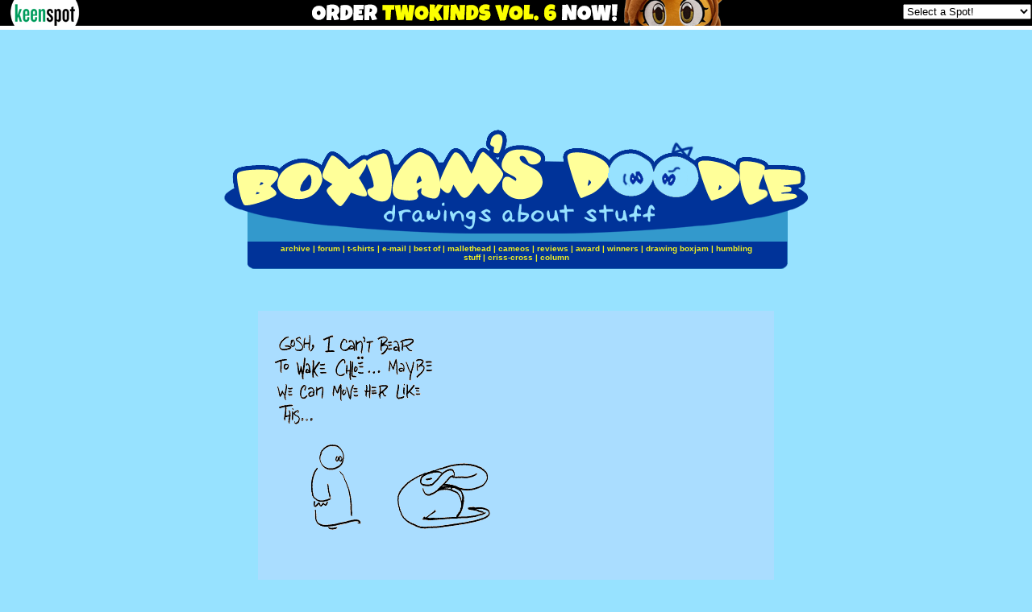

--- FILE ---
content_type: text/html
request_url: http://boxjamsdoodle.com/d/20060510.html
body_size: 3245
content:
<HTML>
<HEAD>
<TITLE>BoxJam's Doodle Comics</TITLE>
<META HTTP-EQUIV="Content-Type" CONTENT="text/html; charset=iso-8859-1">
<META name="description" content="[[Young BoxJam and a sleeping dinosaur]] Young BoxJam: Gosh&#44; I can't bear to wake Chloe... maybe we can move her like this...  [[Young BoxJam&#44; his father&#44; and Chloe set off in the family boat at dawn]]  [[The boat in a traffic jam]] BoxJam's dad: Let's go&#44; people...you make me sick! Move! I hate YOU&#44; I hate YOU&#44; I hate YOU&#44; I hate YOU...  [[At the edge of a forest. Chloe is just waking up]]] Young BoxJam: 'Bye&#44; girl... BoxJam's dad: She can't understand words! Let's go!  [['Mina standing next to BoxJam&#44; who's lying in bed half-asleep]] 'Mina: Right? BoxJam: Chloe was a racoon&#44; not a dinosaur!">
</HEAD>
<!---this tag borrowed from John Myers of The Mister Chuck Show--->
<META content="text/html; charset=windows-1252" http-equiv="Content-Type">
<STYLE type="text/css">A:hover {
	COLOR: yellow
}
A:link {
	TEXT-DECORATION: none
}
A:visited {
	TEXT-DECORATION: none
}
</STYLE>
<BODY BGCOLOR="#97e2ff" link="#0000ff" vlink="#8022ff" ***header_bgcolor #0000ff*** ***header_bgimage no_image*** leftmargin="0"  rightmargin="0"  marginheight="0"  marginwidth="0"  topmargin="0" >
<script type='text/javascript' src='//keenspot.com/ks_header.js'></script>
<noscript><div style="display:inline;text-align:center"><a href="http://keenspot.com/"><img src="//keenspot.com/images/headerbar-adblockers.gif" width="519" height="32" border="0" alt="This site is supported by advertising Revenue" /></a></div></noscript>

<!-- Venatus Ad Manager - Install in <HEAD> of page -->
<!--<script src="https://hb.vntsm.com/v3/live/ad-manager.min.js" type="text/javascript" data-site-id="61851613935f492ab9f0a999" data-mode="scan" async></script>-->
<script>
(function() {
var vads = document.createElement('script');
vads.setAttribute("data-site-id","61851613935f492ab9f0a999");
vads.dataset.mode="scan";
vads.async = true;
vads.type = 'text/javascript';
vads.src = 'https://hb.vntsm.com/v3/live/ad-manager.min.js';
var vnode = document.getElementsByTagName('head')[0];
vnode.appendChild(vads);
})();
</script>

<!-- / Venatus Ad Manager -->

<!-- Header End -->
<p align="center">
<div id='KS_G2' style="min-width:728px;max-width:970px;height:90px;overflow-y: hidden;">
<!-- Keenspot - 728x90 Static (6185566e935f492ab9f0a9b5) - 728x90 - Place in <BODY> of page where ad should appear -->
<div class="vm-placement" data-id="6185566e935f492ab9f0a9b5"></div>
<!-- / Keenspot - 728x90 Static (6185566e935f492ab9f0a9b5) -->

<script type='text/javascript'>
<!--
var alead=new Image();
alead.src="http://forums.keenspot.com/wonline.php?&type=leaderboard&out=boxjam";
-->
</script>
<noscript>
<img src="http://forums.keenspot.com/wonline.php?&type=leaderboard&out=drop_boxjam" style="width:1px;height:1px;border:0px;" alt='' />
</noscript>
</div>
</p>
<!-- ImageReady Slices (a-boxjam.psd) -->
<TABLE WIDTH=800 BORDER=0 CELLPADDING=0 CELLSPACING=0 align="center">
	<TR>
		<TD>
			<a href="http://www.boxjamsdoodle.com"><IMG SRC="/images/boxlogo.gif" border="0"></a></TD>
	</TR>
	
	<TR>
		
    <TD background="/images/navbar.gif" width="800" valign="bottom">
	<table align="center" background="/images/darkblue.gif" width="600" border="0"><tr><td>
	  <p align="center"><font face="Verdana, Arial, Helvetica, sans-serif" size="1"><b><a href="/quiet_archive.html"><font color="#EEEE22">archive</a> 
        | <a href="http://forums.keenspot.com/viewforum.php?f=58"><font color="#EEEE22">forum</a> 
        | <a href="/boxjam_classic_tee.html"><font color="#EEEE22">t-shirts</a> | <SCRIPT LANGUAGE="JavaScript">
<!-- hide script from old browsers
var emailstr = "bupdaddy" + String.fromCharCode(64) + "gmail.com";
document.writeln('<A HREF=mai' + 'lto:' + emailstr + '><font color=#EEEE22>e-mail</A>');
//--></SCRIPT>
<NOSCRIPT><I>boxjam{AT}planet-save.com</I></NOSCRIPT> | <a href="/LeastBad.htm"><font color="#EEEE22">best of</a> | 
		<a href="/mallethead.html"><font color="#EEEE22">mallethead</a> | <a href="/cameo.html"><font color="#EEEE22">cameos</a> | <a href="/review.htm"><font color="#EEEE22">reviews</a> | 
		<a href="/theaward.html"><font color="#EEEE22">award</a> | <a href="/winnertxt.html"><font color="#EEEE22">winners</a> | <a href="/HowTo1.htm"><font color="#EEEE22">drawing boxjam</a> | <a href="/youreallylikeme.html"><font color="#EEEE22">humbling stuff</a> | <a href="/crisscross.htm"><font color="#EEEE22">criss-cross</a> | <a href="http://www.comixpedia.com/modules.php?op=modload&name=News&file=index&catid=&topic=19&allstories=1"><font color="#EEEE22">column</a></font></b></font>
				</td></tr></table> 
    <img src="/images/navbottom.gif" align="bottom"><br />
	</TD>
	</TR>
	<TR>
		<TD ><br /><br />
				<p align="center">
		<img class="ksc" title="" border="0" style="height:1060px;width:640px;" src="/comics/bj20060510.gif" width="640" height="1060" /><!--Turbo Load-->
<script type="text/javascript">
var turboprev=new Image();
var turbonext=new Image();
turboprev.src="/comics/bj20060509.gif";
turbonext.src="/comics/bj20060511.gif";</script>
<!--End Turbo Load-->

		</p>
      <p align=center><!-- Begin Ohnorobot.com Comic Transcription code for BoxJam's Doodle -->
<script language="JavaScript" type="text/javascript" src="http://www.ohnorobot.com/js/240.js"></script>
<script language="JavaScript" type="text/javascript"><!--
transcribe('apgENI4jkgJ6A240');
// -->
</script>
<!-- End Ohnorobot.com code -->

</p>
		&nbsp;</TD>
	</TR>
	<TR>
		<TD background="/images/surfbar.gif" width="800" height="57">
			<p align="center"><a href="/d/19990422.html" ><img border="0" id="first_day1" alt="The first comic" src="/images/first_day.gif" style="height:57px;width:74px;border:0px;" /></a> <a href="/d/20060509.html" rel="prev" accesskey="p"><img border="0" id="previous_day1" alt="Previous comic" src="/images/previous_day.gif" style="height:57px;width:61px;border:0px;" /></a> <a href="../random_comic.php"><img src="/images/random_day.gif" width="61" height="57" alt="Random Comic" title="Go to a random comic in the archive" border="0"></a> <a href="http://www.ohnorobot.com/index.pl?s=&Search=Search&comic=240&t=1&b=1&n=&d=&e=&m="><img src="/images/search_button.gif" width="61" height="57" alt="Search the archive by dialogue and other key words" title="Search engine" border="0"></a> <a href="/d/20060511.html" rel="next" accesskey="n"><img border="0" id="next_day1" alt="Next comic" src="/images/next_day.gif" style="height:57px;width:61px;border:0px;" /></a> <a href="/" ><img border="0" id="last_day1" alt="Today's comic" src="/images/last_day.gif" style="height:57px;width:74px;border:0px;" /></a><br /></TD>
	</TR>
	<TR>
		
	</TR>
	<TR>
		<TD>
			<IMG SRC="/images/indextemplate_07.gif" WIDTH=800 HEIGHT=18></TD>
	</TR>
	
	<tr>
    <td><table align="center" background="/images/bjblue.gif" width="650" border="0"><tr><td><br>
	 <font face="Verdana, Arial, Helvetica, sans-serif" size="1" color="#003399">BoxJam's Doodle is part of <a href=http://www.Keenspot.com>Keenspot Comics</a>, home of the KeenBurger. Also lots of good 
      comics. It is best viewed on an IMAX screen with SurroundSound stereo and 
      sitting in those theater chairs that rumble. Man, those are cool. If you 
      can't swing that, 1024x768 is good, 800x600 is passable. I promise nothing 
      below 800x600.<br><br>
          This work is fiction. Any similarity to real persons, living or dead, 
          would be most pitiable indeed.
<br><br>Terms of Use: I reserve all rights on this material. It may not be redistributed in any form without my written consent.</font></td>
<TR>
		<TD background="/images/bjblue.gif" valign="center" height="100"><p align="center"><br /> &nbsp;</p>
			</TD>
	</TR>
  </table></tr></table>
<!-- End ImageReady Slices -->
</BODY>
</HTML>

--- FILE ---
content_type: application/javascript
request_url: https://hb.vntsm.com/v3/live/ad-manager.min.js
body_size: 41500
content:
!function(){var e,t,n={5455:function(e,exports,t){"use strict";var n=t(9509),i={},r={};function o(e){i[e.name.toLowerCase()]=e.code,r[e.code.toLowerCase()]=e.name}n.forEach(o),exports.mG=function(e){return r[e.toLowerCase()]}},1014:function(e,t,n){"use strict";var i;n.d(t,{d:function(){return i}}),function(e){!function(e){e.GET="GET",e.POST="POST",e.PUT="PUT",e.DELETE="DELETE"}(e.RequestMethod||(e.RequestMethod={})),e.go=function(e){var t=new XMLHttpRequest;if(t.open(e.method,e.url,!0),!0===e.withCredentials&&(t.withCredentials=!0),"string"==typeof e.contentType&&t.setRequestHeader("Content-Type",e.contentType),void 0!==e.headers&&e.headers.forEach((function(e,n){return t.setRequestHeader(n,e)})),"number"==typeof e.timeout&&(t.timeout=e.timeout),t.onload=function(){t.status>=200&&t.status<400?e.success(t.status,t.responseText,t):e.error(t.status,t.responseText,t),"function"==typeof e.complete&&e.complete(t.status,t.responseText,t)},t.onerror=function(){e.error(404,"Failed to load resource")},t.onabort=function(){e.error(404,"Request cancelled")},"POST"===e.method||"PUT"===e.method){if(void 0===e.payload)throw"Expecting a payload with a ".concat(e.method," request!");t.send(e.payload)}else t.send()}}(i||(i={}))},4771:function(e,t,n){"use strict";n.d(t,{e:function(){return o}});var i=function(e,t){var n="function"==typeof Symbol&&e[Symbol.iterator];if(!n)return e;var i,r,o=n.call(e),a=[];try{for(;(void 0===t||t-- >0)&&!(i=o.next()).done;)a.push(i.value)}catch(e){r={error:e}}finally{try{i&&!i.done&&(n=o.return)&&n.call(o)}finally{if(r)throw r.error}}return a},r=function(e,t,n){if(n||2===arguments.length)for(var i,r=0,o=t.length;r<o;r++)!i&&r in t||(i||(i=Array.prototype.slice.call(t,0,r)),i[r]=t[r]);return e.concat(i||Array.prototype.slice.call(t))},o=function(){function e(e){var t=this;this.data=[],void 0!==e&&e.forEach((function(e){return t.data.push(e)}))}return e.prototype.sort=function(t){var n=r([],i(this.data),!1);if(this.length()<1)return new e(n);var o=function(e,i){if(!(i-e<1)){for(var r=n[i],a=e,s=e;s<i;s++){if(-1===t(n[s],r)){if(a!==s){var d=n[a];n[a]=n[s],n[s]=d}a++}}n[i]=n[a],n[a]=r,o(e,a-1),o(a+1,i)}};return o(0,this.length()-1),this.data=n,new e(n)},e.prototype.findOne=function(e){for(var t=0;t<this.length();t++)if(e(this.data[t]))return this.data[t];return null},e.prototype.get=function(e){return this.data[e]},e.prototype.push=function(e){this.data.push(e)},e.prototype.pop=function(){return this.data.shift()},e.prototype.clear=function(){this.data=[]},e.prototype.length=function(){return this.data.length},e.prototype.asArray=function(){return r([],i(this.data),!1)},e}()},7732:function(e,t,n){"use strict";n.d(t,{$:function(){return i}});var i=function(){function e(){}return e.getHashCode=function(e){if(0===e.length)return 0;for(var t=0,n=0;n<e.length;n++){t=(t<<5)-t+e.charCodeAt(n),t|=0}return t},e.getHash=function(e){return this.getHashCode(e).toString(16)},e}()},9716:function(e,t,n){"use strict";n.d(t,{$:function(){return o}});var i=function(e,t){var n="function"==typeof Symbol&&e[Symbol.iterator];if(!n)return e;var i,r,o=n.call(e),a=[];try{for(;(void 0===t||t-- >0)&&!(i=o.next()).done;)a.push(i.value)}catch(e){r={error:e}}finally{try{i&&!i.done&&(n=o.return)&&n.call(o)}finally{if(r)throw r.error}}return a},r=function(e){var t="function"==typeof Symbol&&Symbol.iterator,n=t&&e[t],i=0;if(n)return n.call(e);if(e&&"number"==typeof e.length)return{next:function(){return e&&i>=e.length&&(e=void 0),{value:e&&e[i++],done:!e}}};throw new TypeError(t?"Object is not iterable.":"Symbol.iterator is not defined.")},o=function(){function e(e){var t=this;this.data={},void 0!==e&&e.forEach((function(e){return t.data[e[0]]=e[1]}))}return Object.defineProperty(e.prototype,"native",{get:function(){var e=[];return Object.entries(this.data).forEach((function(t){var n=i(t,2),r=n[0],o=n[1];e.push([r,o])})),new Map(e)},enumerable:!1,configurable:!0}),e.prototype.set=function(e,t){this.data[e]=t},e.prototype.setIfNotExists=function(e,t){return void 0===this.data[e]&&(this.data[e]=t,!0)},e.prototype.get=function(e){return this.data[e]},e.prototype.getOrElse=function(e,t){return this.data[e]?this.data[e]:t},e.prototype.has=function(e){return void 0!==this.data[e]},e.prototype.forEach=function(e){for(var t in this.data)this.data.hasOwnProperty(t)&&e(this.data[t],t)},e.prototype.mapToArrayOf=function(e){var t=[];for(var n in this.data)this.data.hasOwnProperty(n)&&t.push(e(this.data[n],n));return t},e.prototype.filter=function(t){var n=new e;for(var i in this.data)this.data.hasOwnProperty(i)&&t(this.data[i],i)&&n.set(i,this.data[i]);return n},e.prototype.filterToArrayOf=function(e){var t=[];for(var n in this.data)this.data.hasOwnProperty(n)&&e(this.data[n],n)&&t.push(this.data[n]);return t},e.prototype.filterByKeys=function(t){var n,i,o=new e;try{for(var a=r(t),s=a.next();!s.done;s=a.next()){var d=s.value;this.data.hasOwnProperty(d)&&o.set(d,this.data[d])}}catch(e){n={error:e}}finally{try{s&&!s.done&&(i=a.return)&&i.call(a)}finally{if(n)throw n.error}}return o},e.prototype.values=function(){var e=[];for(var t in this.data)this.data.hasOwnProperty(t)&&e.push(this.data[t]);return e},e.prototype.keys=function(){var e=[];for(var t in this.data)this.data.hasOwnProperty(t)&&e.push(t);return e},e.prototype.size=function(){var e=0;for(var t in this.data)this.data.hasOwnProperty(t)&&e++;return e},e.prototype.length=function(){return this.size()},e.prototype.remove=function(e){delete this.data[e]},e.prototype.clear=function(){this.data={}},e.prototype.copy=function(){var t=new e;return this.forEach((function(e,n){t.set(n,e)})),t},e}()},9085:function(e,t,n){"use strict";n.d(t,{i:function(){return i}});var i=function(){function e(e){var t=this;this.data=[],void 0!==e&&e.forEach((function(e){return t.data.push(e)}))}return e.prototype.push=function(e){this.data.push(e)},e.prototype.pop=function(){return this.data.shift()},e.prototype.popEach=function(e){for(;this.data.length>0;)e(this.pop())},e.prototype.clear=function(){this.data=[]},e.prototype.length=function(){return this.data.length},e}()},9230:function(e,t,n){"use strict";n.d(t,{V:function(){return i}});var i=function(){function e(e){void 0===e&&(e=[]),this.data=e.slice()}return e.isSuperset=function(e,t){var n=!0;return t.forEach((function(t){e.has(t)||(n=!1)})),n},e.union=function(e,t){var n=e.clone();return t.forEach((function(e){n.add(e)})),n},e.intersection=function(t,n){var i=new e;return n.forEach((function(e){t.has(e)&&i.add(e)})),i},e.symmetricDifference=function(e,t){var n=e.clone();return t.forEach((function(e){n.has(e)?n.delete(e):n.add(e)})),n},e.difference=function(e,t){var n=e.clone();return t.forEach((function(e){n.delete(e)})),n},Object.defineProperty(e.prototype,"length",{get:function(){return this.data.length},enumerable:!1,configurable:!0}),e.prototype.add=function(e){-1===this.data.indexOf(e)&&this.data.push(e)},e.prototype.delete=function(e){var t=this.data.indexOf(e);-1!==t&&this.data.splice(t,1)},e.prototype.has=function(e){return-1!==this.data.indexOf(e)},e.prototype.clear=function(){this.data=[]},e.prototype.values=function(){return this.data.slice()},e.prototype.forEach=function(e,t){this.data.forEach(e,t)},e.prototype.toString=function(){return this.data.join(",")},e.prototype.clone=function(){return new e(this.data)},e}()},4970:function(e,t,n){"use strict";n.d(t,{H:function(){return i}});var i=function(){function e(){}return e.set=function(e,t,n){if(void 0===n&&(n=0),0===n)document.cookie=e+"="+encodeURIComponent(t)+";expires=0;path="+encodeURIComponent("/");else{var i=new Date;i.setTime((new Date).getTime()+1e3*n),document.cookie=e+"="+encodeURIComponent(t)+";expires="+i.toUTCString()+";path="+encodeURIComponent("/")}},e.get=function(e){var t,n,i,r=document.cookie.split(";");for(t=0;t<r.length;t++)if(n=r[t].substr(0,r[t].indexOf("=")),i=r[t].substr(r[t].indexOf("=")+1),(n=n.replace(/^\s+|\s+$/g,""))==e)return decodeURIComponent(i);return null},e}()},8350:function(e,t,n){"use strict";n.d(t,{Z:function(){return o}});var i=n(6218),r=n(9009),o=function(){function e(){}return e.get=function(e){var t;if("string"==typeof window.vm_site_id)return window.vm_site_id;if(i.F.isTop()){var n,o=window.document.getElementsByTagName("head")[0];r.M.getChildrenElementsOfParentElement(o).forEach((function(e){e.getAttribute("data-site-id")&&(n=e)})),void 0!==n&&(t=n.getAttribute(e))}else try{t=window.frameElement.getAttribute(e)}catch(n){var a;o=window.document.getElementsByTagName("head")[0];r.M.getChildrenElementsOfParentElement(o).forEach((function(e){e.getAttribute("data-site-id")&&(a=e)})),void 0!==a&&(t=a.getAttribute(e))}if("string"==typeof t)return t;throw"Unable to find frame setting '".concat(e,"'")},e}()},9588:function(e,t,n){"use strict";n.d(t,{tG:function(){return g}});var i,r=n(4970),o=n(5470),a=n(3125),s=n(4771),d=n(6218),c=function(e,t,n,i){return new(n||(n=Promise))((function(r,o){function a(e){try{d(i.next(e))}catch(e){o(e)}}function s(e){try{d(i.throw(e))}catch(e){o(e)}}function d(e){var t;e.done?r(e.value):(t=e.value,t instanceof n?t:new n((function(e){e(t)}))).then(a,s)}d((i=i.apply(e,t||[])).next())}))},u=function(e,t){var n,i,r,o,a={label:0,sent:function(){if(1&r[0])throw r[1];return r[1]},trys:[],ops:[]};return o={next:s(0),throw:s(1),return:s(2)},"function"==typeof Symbol&&(o[Symbol.iterator]=function(){return this}),o;function s(s){return function(d){return function(s){if(n)throw new TypeError("Generator is already executing.");for(;o&&(o=0,s[0]&&(a=0)),a;)try{if(n=1,i&&(r=2&s[0]?i.return:s[0]?i.throw||((r=i.return)&&r.call(i),0):i.next)&&!(r=r.call(i,s[1])).done)return r;switch(i=0,r&&(s=[2&s[0],r.value]),s[0]){case 0:case 1:r=s;break;case 4:return a.label++,{value:s[1],done:!1};case 5:a.label++,i=s[1],s=[0];continue;case 7:s=a.ops.pop(),a.trys.pop();continue;default:if(!(r=a.trys,(r=r.length>0&&r[r.length-1])||6!==s[0]&&2!==s[0])){a=0;continue}if(3===s[0]&&(!r||s[1]>r[0]&&s[1]<r[3])){a.label=s[1];break}if(6===s[0]&&a.label<r[1]){a.label=r[1],r=s;break}if(r&&a.label<r[2]){a.label=r[2],a.ops.push(s);break}r[2]&&a.ops.pop(),a.trys.pop();continue}s=t.call(e,a)}catch(e){s=[6,e],i=0}finally{n=r=0}if(5&s[0])throw s[1];return{value:s[0]?s[1]:void 0,done:!0}}([s,d])}}},l=function(e,t){var n="function"==typeof Symbol&&e[Symbol.iterator];if(!n)return e;var i,r,o=n.call(e),a=[];try{for(;(void 0===t||t-- >0)&&!(i=o.next()).done;)a.push(i.value)}catch(e){r={error:e}}finally{try{i&&!i.done&&(n=o.return)&&n.call(o)}finally{if(r)throw r.error}}return a},p=function(e,t,n){if(n||2===arguments.length)for(var i,r=0,o=t.length;r<o;r++)!i&&r in t||(i||(i=Array.prototype.slice.call(t,0,r)),i[r]=t[r]);return e.concat(i||Array.prototype.slice.call(t))};!function(e){e.Error="error",e.Info="info",e.Warn="warn",e.Debug="debug",e.Verbose="verbose",e.A9="a9"}(i||(i={}));var f=function(){function e(e,t){this.name=e,this.date=new Date,t&&(this.payload=t)}return e.prototype.getName=function(){return this.name},e.prototype.getPayload=function(){return this.payload},e.prototype.getTS=function(){return this.date.getTime()},e.prototype.getDate=function(){return this.date},e}(),h={error:{font:"#aa091b",bg:"transparent"},info:{font:"#0068e3",bg:"transparent"},warn:{font:"#e39c00",bg:"transparent"},debug:{font:"#171717",bg:"#fafafa"},verboseDebug:{font:"#9d9d9d",bg:"transparent"},a9debug:{font:"#e35500",bg:"transparent"}},m={error:{font:"#ec3322",bg:"#eafa23"},info:{font:"#1243f9",bg:"#eafa23"},warn:{font:"#ff6800",bg:"#eafa23"},debug:{font:"#171717",bg:"#eafa23"},verboseDebug:{font:"#9d9d9d",bg:"#eafa23"},a9debug:{font:"#e35500",bg:"#eafa23"}},g=function(){function e(){}return e.event=function(e,t){this.events.push(new f(e,t))},e.getEvents=function(){return this.events},e.printEvents=function(){this.printTable(this.events.asArray().reduce((function(e,t){var n=t.getName();return void 0===e[n]?e[n]=1:e[n]++,e}),{}))},e.isDebugMode=function(){return this.debugMode},e.isConsoleDebugMode=function(){return this.consoleDebugMode},e.isVerboseDebugMode=function(){return this.verboseDebugMode},e.shouldRestoreConsole=function(){return this.restoreConsoleMode},e.isA9DebugMode=function(){return this.a9DebugMode},e.getColorScheme=function(){return document.currentScript&&document.currentScript.getAttribute("data-site-id")?m:h},e.getColor=function(t){var n=e.getColorScheme();switch(t){case i.Error:return n.error;case i.Info:return n.info;case i.Warn:return n.warn;case i.A9:return n.a9debug;case i.Verbose:return n.verboseDebug;default:return n.debug}},e.print=function(t){for(var n=[],i=1;i<arguments.length;i++)n[i-1]=arguments[i];var r=e.getColor(t);console.log.apply(console,p(["%c VM HBv3 [".concat(t.toUpperCase(),"] [").concat((new Date).toISOString(),"]: "),"color:".concat(r.font,";font-weight:bold;background-color:").concat(r.bg)],l(n),!1))},e.printSettings=function(){var e=a.W0,t={};for(var n in e)if(e.hasOwnProperty(n)){var i=typeof e[n];"boolean"!==i&&"number"!==i&&"string"!==i||(t["".concat(n.replace(/([a-z]{1})([A-Z]{1})/g,"$1 $2").toUpperCase())]=e[n])}this.printTable(t)},e.printTable=function(e){this.isDebugMode()&&console.table&&console.table(e)},e.error=function(t,n){var r=this;void 0===n&&(n={}),(a.W0.isAirbrakeEnabled||o.n.has("force-airbrake"))&&this.airbrakeNotify(t,n).then((function(){r.debug("Logged error to Airbrake...")})),this.isDebugMode()&&e.print.apply(this,[i.Error,t,n])},e.errorWithChance=function(t,n,r){var o=this;void 0===r&&(r={}),Math.random()*t<=1&&this.airbrakeNotify(n,r).then((function(){o.debug("Logged error to Airbrake...")})),this.isDebugMode()&&e.print.apply(this,[i.Error,n,r])},e.info=function(){for(var t=[],n=0;n<arguments.length;n++)t[n]=arguments[n];this.isDebugMode()&&e.print.apply(this,p([i.Info],l(t),!1))},e.warn=function(){for(var t=[],n=0;n<arguments.length;n++)t[n]=arguments[n];this.isDebugMode()&&e.print.apply(this,p([i.Warn],l(t),!1))},e.debug=function(){for(var t=[],n=0;n<arguments.length;n++)t[n]=arguments[n];this.isDebugMode()&&e.print.apply(this,p([i.Debug],l(t),!1))},e.verbose=function(){for(var t=[],n=0;n<arguments.length;n++)t[n]=arguments[n];this.isVerboseDebugMode()&&e.print.apply(this,p([i.Verbose],l(t),!1))},e.a9=function(){for(var t=[],n=0;n<arguments.length;n++)t[n]=arguments[n];this.isA9DebugMode()&&e.print.apply(this,p([i.A9],l(t),!1))},e.airbrakeNotify=function(e,t){return c(this,void 0,void 0,(function(){return u(this,(function(i){switch(i.label){case 0:return[4,Promise.all([n.e(950),n.e(420)]).then(n.bind(n,1420))];case 1:return i.sent().Airbrake.notify(e,t),[2,Promise.resolve()]}}))}))},e.notifyIfFail=function(t){try{t()}catch(t){e.error(t)}},e.restoreConsole=function(){var e=d.F.getTopMostParentDocument(),t=d.F.getTopMostParentWindow(),n=e.createElement("iframe");n.style.display="none",e.body.appendChild(n),console=n.contentWindow.console,t.console=console},e.debugMode=o.n.has("vdbg")||null!==r.H.get("vdbg"),e.verboseDebugMode=o.n.has("vvdbg")||null!==r.H.get("vvdbg"),e.consoleDebugMode=o.n.has("vdbg_console")||null!==r.H.get("vdbg_console"),e.restoreConsoleMode=o.n.has("vdbg_restore_console")||null!==r.H.get("vdbg_restore_console"),e.a9DebugMode=o.n.has("a9dbg"),e.events=new s.e,e.setIntervalWithFailCheck=function(e,t){setInterval(e,t)},e}()},5470:function(e,t,n){"use strict";n.d(t,{n:function(){return s}});var i=n(6218),r=n(4970),o=n(3125),a=function(e,t){var n="function"==typeof Symbol&&e[Symbol.iterator];if(!n)return e;var i,r,o=n.call(e),a=[];try{for(;(void 0===t||t-- >0)&&!(i=o.next()).done;)a.push(i.value)}catch(e){r={error:e}}finally{try{i&&!i.done&&(n=o.return)&&n.call(o)}finally{if(r)throw r.error}}return a},s=function(){function e(){}return e.has=function(t){var n=i.F.getTopMostParentWindow().location.href.split("#")[1]||"";return o.W0.unsecuredURLFlags.includes(t)?-1!==n.indexOf(t)||null!==r.H.get("vm_".concat(t)):!!e.isExistKFlag(n)&&(!!e.isCorrectKFlag()&&(-1!==n.indexOf(t)||null!==r.H.get("vm_".concat(t))))},e.getValue=function(e){var t=r.H.get("vm_".concat(e));if(null!==t)return t;var n=i.F.getTopMostParentWindow().location.href.match(/[a-z\-]+\=[a-z0-9A-Z._-]+/g);if(null===n)return null;for(var o=0;o<n.length;o++){var s=a(n[o].split("="),2),d=s[0],c=s[1];if(d===e)return c}return null},e.isCorrectKFlag=function(){var t=JSON.parse(atob("WyJSZWQiLCJCcm93biIsIkdyZWVuIiwiQmx1ZSIsIkJsYWNrIiwiWWVsbG93IiwiV2hpdGUiLCJPcmFuZ2UiLCJWaW9sZXQiLCJQaW5rIiwiR3JleSIsIkFxdWEiXQ==")),n=e.getValue("k");return!(!n||""===n)&&n.toUpperCase()===t[e.getMonthNumber()].toUpperCase()},e.isExistKFlag=function(e){return-1!==e.indexOf("k")||null!==r.H.get("vm_k")},e.getMonthNumber=function(){return(new Date).getMonth()},e}()},3009:function(e,t,n){"use strict";n.d(t,{y:function(){return s}});var i,r=function(){this.isHybridBanner=!1,this.isSiloBanner=!1,this.preventRefresh=!1,this.filterOut=!1,this.isRichmedia=!1,this.isSilo=!1,this.isAtfLeaderboard=!1,this.isTakeover=!1,this.isVideo=!1},o=(i=function(e,t){return i=Object.setPrototypeOf||{__proto__:[]}instanceof Array&&function(e,t){e.__proto__=t}||function(e,t){for(var n in t)Object.prototype.hasOwnProperty.call(t,n)&&(e[n]=t[n])},i(e,t)},function(e,t){if("function"!=typeof t&&null!==t)throw new TypeError("Class extends value "+String(t)+" is not a constructor or null");function n(){this.constructor=e}i(e,t),e.prototype=null===t?Object.create(t):(n.prototype=t.prototype,new n)}),a=function(e,t){var n="function"==typeof Symbol&&e[Symbol.iterator];if(!n)return e;var i,r,o=n.call(e),a=[];try{for(;(void 0===t||t-- >0)&&!(i=o.next()).done;)a.push(i.value)}catch(e){r={error:e}}finally{try{i&&!i.done&&(n=o.return)&&n.call(o)}finally{if(r)throw r.error}}return a},s=function(e){function t(){return null!==e&&e.apply(this,arguments)||this}return o(t,e),t.getPositionalIdFromElement=function(e){if(!e)return null;if(!e.getAttribute("id"))return null;var n=a(t.getParsedPositionalParts(e),2),i=n[0],r=n[1],o=e.getAttribute("data-pos")||r,s=e.getAttribute("data-id")||i;return"".concat(o,"-").concat(s)},t.getParsedPositionalParts=function(e){var t=null==e?void 0:e.getAttribute("id");return null==t?void 0:t.split("-")},t.getPositionalId=function(e,t){return"".concat(t,"-").concat(e)},t.cleanPlacementContent=function(e){for(var t=10;e.firstChild&&(e.removeChild(e.lastChild),!(--t<=0)););},t.getInstanceAttributes=function(e,t){var n=new r,i=e.getAttribute("data-display-type");return n.isHybridBanner="hybrid-banner"===i||"silo-banner"===i,n.isSilo="silo-banner"===i,n.isAtfLeaderboard="atf-leaderboard"===i,t&&(n.isRichmedia=t.isRichMedia()),n},t}(HTMLElement)},4080:function(e,t,n){"use strict";n.d(t,{u:function(){return p}});var i=n(9716),r=n(9588),o=n(3009),a=function(){function e(){}return e.video=function(e){return"video"===e.adType},e.richmedia_all=function(e){return e.placementAttributes.isRichmedia||"takeover"===e.adType||"video"===e.adType},e.richmedia=function(e){return e.placementAttributes.isRichmedia},e.takeover=function(e){return"takeover"===e.adType},e}(),s=function(){function e(){this.indexedData={}}return e.getAttributeName=function(e,t){return"".concat(e,"_").concat(t)},e.prototype.addItems=function(t,n){var i=this;Object.keys(t).forEach((function(r){if(void 0!==t[r]){var o=t[r];if(["string","boolean","number"].includes(typeof o)){var a=e.getAttributeName(r,o);i.indexedData[a]=i.indexedData[a]||[],i.indexedData[a].push(n)}}}))},e.prototype.getItems=function(t,n){var i=e.getAttributeName(t,n);return this.indexedData[i]||[]},e.prototype.removeItems=function(t,n,i,r){void 0===r&&(r="id");var o=e.getAttributeName(t,n);this.indexedData[o]=this.indexedData[o].filter((function(e){return e[r]!==i[r]}))},e.prototype.removeItemsAll=function(e,t){var n=this;void 0===t&&(t="id"),Object.keys(this.indexedData).forEach((function(i){n.indexedData[i]=n.indexedData[i].filter((function(n){return n[t]!==e[t]}))}))},e}(),d=n(6218),c=n(3125),u=function(){function e(e){var t=this;this.watchedElements=new Set,this.clickStats=new WeakMap,this.clickCount=0,this.botListeners=[],this.blurIframeDetection=function(){try{t.watchedElements.forEach((function(e){var n=e.querySelector("iframe");if(n){if(document.activeElement===n)return void t.storeClick(e);try{var i=n.contentWindow.document.body;if(i){var o=i.querySelector("iframe");document.activeElement!==n&&document.activeElement!==o||t.storeClick(e)}}catch(e){r.tG.info("Cannot detect click")}}}))}catch(e){r.tG.info("Cannot detect click")}},window.addEventListener("blur",this.blurIframeDetection),e&&(this.storage=e)}return e.prototype.onExceedClickLimitForDFP=function(e){this.isExceedClickLimitForDFP()?e():this.botListeners.push(e)},e.prototype.getClicksForElement=function(e){return this.clickStats.get(e)},e.prototype.getClicks=function(){return this.storage?Number(this.storage.getItem("vntsm_csd"))||0:this.clickCount},e.prototype.isExceedClickLimitForDFP=function(){return this.getClicks()>c.W0.dfpCSPClickNumber},e.prototype.notifyBotListeners=function(){for(var e in this.botListeners)try{this.botListeners[e]()}catch(e){}this.botListeners=[]},e.prototype.storeClick=function(e){var t=this.clickStats.get(e)||0;if(this.clickStats.set(e,t+1),this.storage)try{var n=Number(this.storage.getItem("vntsm_csd"))||0;this.storage.setItem("vntsm_csd",String(n+1))}catch(e){r.tG.info("Cannot access storage")}else this.clickCount++;r.tG.info("Click stored"),this.isExceedClickLimitForDFP()&&this.notifyBotListeners()},e.prototype.attachElement=function(e){e.addEventListener("click",this.storeClick.bind(this,e)),this.watchedElements.add(e)},e.prototype.detachElement=function(e){e.removeEventListener("click",this.storeClick.bind(this,e)),this.watchedElements.delete(e)},e}(),l=function(e,t){var n="function"==typeof Symbol&&e[Symbol.iterator];if(!n)return e;var i,r,o=n.call(e),a=[];try{for(;(void 0===t||t-- >0)&&!(i=o.next()).done;)a.push(i.value)}catch(e){r={error:e}}finally{try{i&&!i.done&&(n=o.return)&&n.call(o)}finally{if(r)throw r.error}}return a},p=function(){function e(){this.refsToDelete=new Array,this.registeredElements=new WeakMap,this.hasConfiguredRichmedia=!1,this.hasConfiguredAppnexusConnector=!1,this.placementsByAttribute=new s;var e=d.F.getTopMostParentWindow();this.placements=new i.$,this.clickDetector=new u(e.sessionStorage)}return e.getInstance=function(){return void 0===e.instance&&(e.instance=new e),e.instance},e.prototype.isEmpty=function(){return 0==this.placements.size()},e.prototype.setConfig=function(e){var t=this;this.headerBiddingConfig=e,this.hasConfiguredRichmedia=e.getPlacements().filter((function(e){return e.isRichMedia()})).length()>0,e.getPlacements().forEach((function(e){t.hasConfiguredAppnexusConnector=e.getConnectors().some((function(e){return"appnexus"===e.getAdapterName()}))}))},e.prototype.getPlacementConfig=function(e){return this.headerBiddingConfig.getPlacement(e)},e.prototype.activeFilter=function(e){return e.enabled},e.prototype.add=function(e,t){if(r.tG.event("add-placement-to-store",{id:e.id,attributes:e.placementAttributes}),this.registeredElements.has(e.element)){r.tG.debug("Placement already rendered, forgot to remove? id: ".concat(e.id));var n=this.registeredElements.get(e.element);r.tG.event("remove-before-add-placement-to-store",{id:e.id}),e.cleanSideEffects(),this.clickDetector.detachElement(e.element),this.placements.remove(n)}this.placements.has(e.id)&&r.tG.errorWithChance(500,"Placement duplicate in placement store, placement id: ".concat(e.id)),e.placementAttributes.isHybridBanner&&this.placements.filter((function(e){return e.placementAttributes.isHybridBanner})).length()>0&&r.tG.error("Multiple hybrid divs found"),this.placements.set(e.id,e),t&&this.linkChildrenById(t,e),this.registeredElements.set(e.element,e.id),this.placements.filter((function(e){return e.placementAttributes.isRichmedia})).length()>1&&r.tG.error("Multiple Rich Media (1x1) placements are rendered/attempted on the same page"),(null==e?void 0:e.placementAttributes)&&(this.placementsByAttribute.addItems(null==e?void 0:e.placementAttributes,e),e.placementAttributes.isHybridBanner&&this.hasConfiguredRichmedia&&this.hasConfiguredAppnexusConnector&&!this.headerBiddingConfig.isDFPTOEnabled()&&this.headerBiddingConfig.isHybridBannerEnabled()&&(e.enabled=!1)),this.clickDetector.attachElement(e.element)},e.prototype.isDomElementRegistered=function(e){return this.registeredElements.has(e)},e.prototype.linkChildrenById=function(e,t){e.addChild(t)},e.prototype.remove=function(e){var t=this,n=this.placements.get(e);n&&(r.tG.event("remove-placement-from-store",{id:e,attributes:n.placementAttributes}),n.childInstances&&n.childInstances.forEach((function(e,i){r.tG.event("remove-placement-from-store",{id:e.id,attributes:e.placementAttributes}),e.cleanSideEffects(),e.removeDomNode(),n.childInstances.remove(i),t.placements.remove(i),t.registeredElements.delete(e.element)})),n.cleanSideEffects(),this.clickDetector.detachElement(n.element),this.placementsByAttribute.removeItemsAll(n),this.placements.remove(e),this.registeredElements.delete(n.element))},e.prototype.removeAll=function(){var e=this;r.tG.event("clear-placements-from-store",this.placements.mapToArrayOf((function(e){return{id:e.id,attributes:e.placementAttributes}}))),this.placements.forEach((function(t,n){return e.remove(n)}))},e.prototype.has=function(e){return this.placements.has(e)},e.prototype.get=function(e){return this.placements.get(e)},e.prototype.getByIds=function(e){return this.placements.filterByKeys(e).filter(this.activeFilter)},e.prototype.getByCategory=function(e){return e in a?this.placements.filterToArrayOf((function(t){return a[e](t)})):[]},e.prototype.getByAttributeValue=function(e,t){return this.placementsByAttribute.getItems(e,t)},e.prototype.removePlacementAtribute=function(e,t,n){this.placementsByAttribute.removeItems(e,t,n),delete n.placementAttributes[e]},e.prototype.getFirstInstanceByDataId=function(e){for(var t=this.placements.values(),n=0;n<t.length;n++)if(t[n].dataId===e)return t[n]},e.prototype.isInstanceWithMinimumLabel=function(e,t){for(var n=t,i=this.placements.values(),r=0;r<i.length;r++)i[r].dataId===e&&i[r].label<n&&(n=i[r].label);return n===t},e.prototype.getPlacementInstanceByDomElement=function(e){var t=this.registeredElements.get(e);if(t==="".concat(e.getAttribute("data-pos"),"-").concat(e.getAttribute("data-id")))return this.get(t)},e.prototype.getPlacementIdByDomElement=function(e){return this.registeredElements.get(e)},e.prototype.getHybridPlacementInstance=function(){var e=this.getByAttributeValue("isHybridBanner",!0),t=this.getByAttributeValue("isSiloBanner",!0),n=null;return e.length>0?n=e[0]:t.length>0&&(n=t[0]),n},e.prototype.getRichmediaPlacementInstance=function(){var e=this.getByAttributeValue("isRichmedia",!0);return e.length>0?e[0]:null},e.prototype.hasRichmediaPlacementInstance=function(){return null!==this.getRichmediaPlacementInstance()},e.prototype.keys=function(){return this.placements.keys()},e.prototype.all=function(){return this.placements},e.prototype.hasTakeoverRendered=function(){return this.placements.filter((function(e){return e.hasTakeoverRendered})).length()>0},e.prototype.hasTakeoverPRVKLoaded=function(){return this.placements.filter((function(e){return e.hasTakeoverPRVKLoaded})).length()>0},e.prototype.hasRichmediaRendered=function(){return this.placements.filter((function(e){return e.hasRichmediaRendered})).length()>0},e.prototype.hasHybridPlacements=function(){return this.placements.filter((function(e){return e.placementAttributes.isHybridBanner})).length()>0},e.prototype.garbageCollect=function(){for(var e,t=l(this.refsToDelete.pop(),2),n=(t[0],t[1]);void 0!==n;){var i=o.y.getPositionalIdFromElement(n);r.tG.debug("Removing garbage: ".concat(i)),(e=l(this.refsToDelete.pop(),2))[0],n=e[1]}},e}()},319:function(e,t,n){"use strict";n.d(t,{O:function(){return i}});var i=function(){function e(){}return e.isiOS=function(){return/iPhone|iPad|iPod/i.test(navigator.userAgent)},e.isMobile=function(){return/Android|webOS|iPhone|iPad|iPod|BlackBerry|IEMobile|Opera Mini/i.test(navigator.userAgent)},e.isDesktop=function(){return!this.isMobile()},e}()},4807:function(e,t,n){"use strict";n.d(t,{o:function(){return i}});var i=function(){function e(){}return e.seg=function(){return Math.floor(65536*(1+Math.random())).toString(16).substring(1)},e.createGUID=function(e){return("string"==typeof e?e:"")+this.seg()+this.seg()+this.seg()+this.seg()+this.seg()+this.seg()+this.seg()+this.seg()},e.createShortGUID=function(e){return("string"==typeof e?e:"")+this.seg()+this.seg()+this.seg()},e.numberBetween=function(e,t){return Math.floor(Math.random()*(t-e+1)+e)},e}()},9009:function(e,t,n){"use strict";n.d(t,{M:function(){return i}});var i=function(){function e(){}return e.getElementsByClassName=function(e,t){return Array.from(t.querySelectorAll("."+e))},e.getChildrenElementsOfParentElement=function(e){for(var t=[],n=e.children,i=0;i<n.length;i++)t.push(n[i]);return t},e}()},8499:function(e,t,n){"use strict";n.d(t,{w:function(){return o}});var i=n(6218),r=n(9588),o=function(){function e(){}return e.removeExpired=function(){try{Object.keys(e.context.localStorage).forEach((function(t){if(t.match("^".concat(e.prefix))){var n=e.context.localStorage.getItem(t);if(n){var i=JSON.parse(n);(new Date).getTime()>i.expiresIn+i.createdAt&&e.context.localStorage.removeItem(t)}}}))}catch(e){}},e.set=function(t,n,i){void 0===i&&(i=-1);try{e.context.localStorage.setItem(e.prefix+t,JSON.stringify({storedValue:n,createdAt:(new Date).getTime(),expiresIn:i}))}catch(e){r.tG.warn("Failed to create local storage entry")}},e.get=function(t){var n=e.prefix+t;try{var i=e.context.localStorage.getItem(n);if(i){var o=JSON.parse(i);if(-1==o.expiresIn)return o;if(!((new Date).getTime()>o.expiresIn+o.createdAt))return o;e.context.localStorage.removeItem(n)}}catch(e){r.tG.warn("Failed to fetch local storage entry")}return null},e.getValue=function(t){var n=e.get(t);return null===n?null:n.storedValue},e.prefix="vms--",e.context=i.F.getTopMostParentWindow(),e}()},31:function(e,t,n){"use strict";n.d(t,{S:function(){return r}});var i=n(6218),r=function(){function e(){}return e.getTopURL=function(){return i.F.getTopMostParentWindow().location.href},e.getURLFlagValue=function(e){var t,n=e+",",r=null===(t=i.F.getTopMostParentWindow())||void 0===t?void 0:t.location.hash;if(!r||!r.includes(n))return"";var o=r.indexOf(n)+n.length,a=r.slice(o),s=-1===a.indexOf(",")?a.length:a.indexOf(",");return a.slice(0,s)},e}()},5125:function(e,t,n){"use strict";var i;n.d(t,{J:function(){return h}});var r=new Uint8Array(16);function o(){if(!i&&!(i="undefined"!=typeof crypto&&crypto.getRandomValues&&crypto.getRandomValues.bind(crypto)||"undefined"!=typeof msCrypto&&"function"==typeof msCrypto.getRandomValues&&msCrypto.getRandomValues.bind(msCrypto)))throw new Error("crypto.getRandomValues() not supported. See https://github.com/uuidjs/uuid#getrandomvalues-not-supported");return i(r)}var a=/^(?:[0-9a-f]{8}-[0-9a-f]{4}-[1-5][0-9a-f]{3}-[89ab][0-9a-f]{3}-[0-9a-f]{12}|00000000-0000-0000-0000-000000000000)$/i;for(var s=function(e){return"string"==typeof e&&a.test(e)},d=[],c=0;c<256;++c)d.push((c+256).toString(16).substr(1));var u=function(e){var t=arguments.length>1&&void 0!==arguments[1]?arguments[1]:0,n=(d[e[t+0]]+d[e[t+1]]+d[e[t+2]]+d[e[t+3]]+"-"+d[e[t+4]]+d[e[t+5]]+"-"+d[e[t+6]]+d[e[t+7]]+"-"+d[e[t+8]]+d[e[t+9]]+"-"+d[e[t+10]]+d[e[t+11]]+d[e[t+12]]+d[e[t+13]]+d[e[t+14]]+d[e[t+15]]).toLowerCase();if(!s(n))throw TypeError("Stringified UUID is invalid");return n};var l=function(e,t,n){var i=(e=e||{}).random||(e.rng||o)();if(i[6]=15&i[6]|64,i[8]=63&i[8]|128,t){n=n||0;for(var r=0;r<16;++r)t[n+r]=i[r];return t}return u(i)},p=n(5470),f=n(6218),h=function(){function e(){}return e.isString=function(e){return"string"==typeof e},e.isNumber=function(e){return"number"==typeof e},e.generateUUID=function(){return l()},e.covertToBoolean=function(e){if("boolean"==typeof e)return e;if("number"==typeof e)return 0!==e;if("string"==typeof e){var t=e.toLowerCase();if("true"===t||"1"===t)return!0;if("false"===t||"0"===t)return!1}},e.getVideoContainer=function(){for(var e=null,t=f.F.getTopMostParentDocument().getElementsByClassName("vm-placement"),n=0;n<t.length;n++){var i=t.item(n);if(i){var r=i.hasAttribute("data-format"),o=i.getAttribute("data-format");if(r&&("isvideo"===o||"isvideofallback"===o)||p.n.has("force-aniview-instream")){e=t.item(n);break}}}return e},e}()},6218:function(e,t,n){"use strict";n.d(t,{F:function(){return i}});var i=function(){function e(){}return e.isInView=function(e){if(!this.hasTopWindowAccess())return!1;try{var t=this.getTopMostParentWindow(),n=t.document,i=n.documentElement,r=n.getElementsByTagName("body")[0],o=t.innerHeight||i.clientHeight||r.clientHeight,a=(t.pageYOffset||i.scrollTop)-(i.clientTop||0),s=a+e.getBoundingClientRect().top+Math.floor(Math.max(e.clientHeight,50)/2);return s>a+10&&s<o+a-10}catch(i){}return!1},e.hasFocus=function(){if(this.hasTopWindowAccess()){var e=this.getTopMostParentDocument();return"function"==typeof e.hasFocus&&e.hasFocus()}return!1},e.isViewable=function(e){return this.isInView(e)&&this.hasFocus()},e.hasTopWindowAccess=function(){var e=this.getTopMostParentWindow();try{return e.top===e.self}catch(e){return!1}},e.isTop=function(){try{return window.top===window.self}catch(e){return!1}},e.getTopMostParentWindow=function(){return top},e.addFunctionOnWindowLoad=function(e,t){e.addEventListener&&e.addEventListener("load",t,!1)},e.getTopMostParentDocument=function(){return this.getTopMostParentWindow().document},e.getTopMostParentBody=function(){return this.getTopMostParentDocument().body},e}()},536:function(e,t){"use strict";t.A={UNKNOWN:"unknown",SCAN:"scan",SCAN_LAZYLOAD:"scan_lazyload",SCAN_TAKEOVER:"scan_takeover",DYNAMIC:"dynamic",MEDIATION_FOOTER:"mediation_footer",MEDIATION_FLOAT_LEFT:"mediation_float_left",MEDIATION_FLOAT_RIGHT:"mediation_float_right",MEDIATION_FLEXIBLE:"mediation_flexible",LEGACY_API:"legacy_api",LEGACY_SPA:"legacy_spa",HYBRID:"hybrid"}},3678:function(e,t,n){"use strict";n.d(t,{T:function(){return Z}});var i,r=n(5470),o=n(9588),a=n(6218),s=n(9716),d=n(9230),c=n(5268),u=n(9209),l=n(3125),p=n(5663),f=n(4807),h="mobile",m="desktop",g={indexExchange:"ix",smart:"smartadserver"},b=function(){function e(t,n){if(this.adapterFloor=t.adapter_floor,this.venatusAdapterName=t.adapter_name,t.adapter_name.match(/^ab\-/)?(this.adapterName=e.transformAdapterName(t.adapter_name.replace(/^ab-/,"")),this.targetTrafficType="adblocked"):(this.adapterName=e.transformAdapterName(t.adapter_name),this.targetTrafficType="standard"),this.adapterParameters=t.adapter_parameters,this.targetSize=new p.R(t.target_size),this.adapterName.match(/^rubicon/))delete this.adapterParameters.sizeId;else if("justpremium"===this.adapterName)this.adapterParameters.allow=this.adapterParameters.allow.split(",").map((function(e){return e.trim()}));else if("indexExchange"===this.adapterName)delete this.adapterParameters.id,this.adapterParameters.size=[this.targetSize.getWidth(),this.targetSize.getHeight()],this.adapterParameters.siteId=this.adapterParameters.siteID,delete this.adapterParameters.siteID;else if("criteo"===this.adapterName)void 0===this.adapterParameters.networkId&&(this.adapterParameters.networkId=7879);else if("rise"===this.adapterName)void 0===this.adapterParameters.org&&(this.adapterParameters.org="5fa94677b2db6a00015b22a9");else if("amx"===this.adapterName)this.adapterParameters.testMode="true"===this.adapterParameters.testMode;else if("ozone"===this.adapterName){var i=[{settings:{},targeting:{page_type:"article",testgroup:l.W0.ozoneTestGroup}}];this.adapterParameters.customData=i}else"nasmediaadmixer"===this.adapterName?["mobile","tablet"].includes(n.getDeviceType())?this.adapterParameters.siteId="".concat(n.getSiteId(),"-").concat(h):["desktop"].includes(n.getDeviceType())&&(this.adapterParameters.siteId="".concat(n.getSiteId(),"-").concat(m)):"adagio"===this.adapterName?""==this.adapterParameters.environment&&delete this.adapterParameters.environment:"optidigital"===this.adapterName?this.adapterParameters.publisherId="p230":"gumgum"===this.adapterName?this.adapterParameters.slot?"number"!=typeof this.adapterParameters.slot&&(this.adapterParameters.slot=Number(this.adapterParameters.slot)):delete this.adapterParameters.slot:"kueezRtb"===this.adapterName?(this.adapterParameters.cId="663cf428d6351d6ff6618772",this.adapterParameters.pId="65lk7c192882r0011813fn9"):["nobidS2S"].includes(this.adapterName)?"number"!=typeof this.adapterParameters.siteId&&(this.adapterParameters.siteId=Number(this.adapterParameters.siteId)):"sonobi"===this.adapterName?this.adapterParameters.TagID&&"number"!=typeof this.adapterParameters.TagID&&(this.adapterParameters.TagID=Number(this.adapterParameters.TagID)):"gumgumS2S"===this.adapterName?"number"!=typeof this.adapterParameters.pubId&&(this.adapterParameters.pubId=Number(this.adapterParameters.pubId)):"connectadS2S"===this.adapterName?("number"!=typeof this.adapterParameters.siteId&&(this.adapterParameters.siteId=Number(this.adapterParameters.siteId)),"number"!=typeof this.adapterParameters.networkId&&(this.adapterParameters.networkId=Number(this.adapterParameters.networkId))):"pulsepointS2S"===this.adapterName&&("number"!=typeof this.adapterParameters.cp&&(this.adapterParameters.cp=Number(this.adapterParameters.cp)),"number"!=typeof this.adapterParameters.ct&&(this.adapterParameters.ct=Number(this.adapterParameters.ct)));this.orderIndex=t.order_index,this.targetDomain=t.target_domain,this.targetCountryCode=t.target_geo}return e.transformAdapterName=function(e){return l.W0.biddersMapper.has(e)?l.W0.biddersMapper.get(e):e},e.prototype.filterExclusiveTargetSizes=function(e){var t=this,n=l.W0.exclusivePlacementSizes;return e.filter((function(e){var i=n.get(e.getSize());return!i||0===i.length||i.includes(t.adapterName)}))},e.prototype.isAdblockTargeted=function(){return"adblocked"===this.targetTrafficType},e.prototype.getAdapterFloor=function(){return this.adapterFloor},e.prototype.getAdapterName=function(){return this.adapterName},e.prototype.getAdapterModuleName=function(){return this.adapterName in g?g[this.adapterName]:this.adapterName},e.prototype.getPrebidConnectorName=function(){return"indexExchange"===this.adapterName?"ix":"kueezRtb"===this.adapterName?"kueezrtb":this.adapterName},e.prototype.getVenatusConnectorName=function(){return this.venatusAdapterName},e.prototype.getAdapterParameters=function(){return this.adapterParameters},e.prototype.getOrderIndex=function(){return this.orderIndex},e.prototype.getTargetDomain=function(){return this.targetDomain},e.prototype.getTargetCountryCode=function(){return this.targetCountryCode},e.prototype.getTargetSize=function(){return this.targetSize},e.prototype.isCompressable=function(){return!1},e.prototype.getCompressionKey=function(){return f.o.createGUID()},e.prototype.getSizeTargets=function(e){var t;t="0x0"===this.getTargetSize().getSize()||this.isCompressable()?e.getSizes():[this.getTargetSize()];var n=this.filterExclusiveTargetSizes(t).map((function(e){return[e.getWidth(),e.getHeight()]}));return n.sort(),n},e.prototype.getSizeTargetsKey=function(e){return this.getSizeTargets(e).map((function(e){return"".concat(e[0],"x").concat(e[1])})).join(",")},e}(),v=n(3769),y=n(3777),w=n(319),S=n(31),A=function(){function e(){}return e.prototype.isTabActive=function(){return a.F.hasFocus()},e.prototype.getDevice=function(){return w.O.isDesktop()?y.i.DESKTOP:y.i.MOBILE},e.prototype.getURL=function(){return S.S.getTopURL()},e.prototype.isAdapterTest=function(){return r.n.has("adapter-test")},e}(),C=(i=function(e,t){return i=Object.setPrototypeOf||{__proto__:[]}instanceof Array&&function(e,t){e.__proto__=t}||function(e,t){for(var n in t)Object.prototype.hasOwnProperty.call(t,n)&&(e[n]=t[n])},i(e,t)},function(e,t){if("function"!=typeof t&&null!==t)throw new TypeError("Class extends value "+String(t)+" is not a constructor or null");function n(){this.constructor=e}i(e,t),e.prototype=null===t?Object.create(t):(n.prototype=t.prototype,new n)}),T=function(e){function t(t,n,i,r,o,a,s,d){var c=e.call(this)||this;return c.adapterName=t,c.positionalId=n,c.sizeTargetingKey=i,c.countryCode=r,c.accountId=o,c.siteId=a,c.loopIndex=s,c.inView=d,c}return C(t,e),t.prototype.getAdapterName=function(){return this.adapterName},t.prototype.getPositionalId=function(){return this.positionalId},t.prototype.getSizeTargetingKey=function(){return this.sizeTargetingKey},t.prototype.getCountryCode=function(){return this.countryCode},t.prototype.isUnrestrictedCountry=function(){return-1!==["GB","FR","DE","ES","US","CA","AU","IT","SE","BE","JP"].indexOf(this.countryCode)},t.prototype.getAccountId=function(){return this.accountId},t.prototype.getSiteId=function(){return this.siteId},t.prototype.getLoopIndex=function(){return this.loopIndex},t.prototype.getInView=function(){return this.inView},t}(A),E=function(){var e=function(t,n){return e=Object.setPrototypeOf||{__proto__:[]}instanceof Array&&function(e,t){e.__proto__=t}||function(e,t){for(var n in t)Object.prototype.hasOwnProperty.call(t,n)&&(e[n]=t[n])},e(t,n)};return function(t,n){if("function"!=typeof n&&null!==n)throw new TypeError("Class extends value "+String(n)+" is not a constructor or null");function i(){this.constructor=t}e(t,n),t.prototype=null===n?Object.create(n):(i.prototype=n.prototype,new i)}}(),I=function(e){function t(t,n,i,r){var o=e.call(this)||this;return o.adapterName=t,o.countryCode=n,o.accountId=i,o.siteId=r,o}return E(t,e),t.prototype.getAdapterName=function(){return this.adapterName},t.prototype.getCountryCode=function(){return this.countryCode},t.prototype.getAccountId=function(){return this.accountId},t.prototype.getSiteId=function(){return this.siteId},t}(A),P=function(){},_=function(){var e=function(t,n){return e=Object.setPrototypeOf||{__proto__:[]}instanceof Array&&function(e,t){e.__proto__=t}||function(e,t){for(var n in t)Object.prototype.hasOwnProperty.call(t,n)&&(e[n]=t[n])},e(t,n)};return function(t,n){if("function"!=typeof n&&null!==n)throw new TypeError("Class extends value "+String(n)+" is not a constructor or null");function i(){this.constructor=t}e(t,n),t.prototype=null===n?Object.create(n):(i.prototype=n.prototype,new i)}}(),x=function(e){function t(t,n){var i=e.call(this)||this;return i.currentEnvironment=t,i.targetingGroups=n,i}return _(t,e),t.prototype.getCurrentEnvironment=function(){return this.currentEnvironment},t.prototype.getTargetingGroups=function(){return this.targetingGroups},t.prototype.isSatisfied=function(){var e=this.currentEnvironment;return 0===this.targetingGroups.length||this.targetingGroups.some((function(t){if(void 0!==t.includedCountryCodes&&-1===t.includedCountryCodes.indexOf(e.getCountryCode()))return!1;if(void 0!==t.excludedCountryCodes&&-1!==t.excludedCountryCodes.indexOf(e.getCountryCode()))return!1;if(void 0!==t.includedDevices&&!t.includedDevices.some((function(t){return t===e.getDevice()})))return!1;if(void 0!==t.excludedDevices&&t.excludedDevices.some((function(t){return t===e.getDevice()})))return!1;if(void 0!==t.includedAccountIds&&-1===t.includedAccountIds.indexOf(e.getAccountId()))return!1;if(void 0!==t.excludedAccountIds&&-1!==t.excludedAccountIds.indexOf(e.getAccountId()))return!1;if(void 0!==t.includedSiteIds&&-1===t.includedSiteIds.indexOf(e.getSiteId()))return!1;if(void 0!==t.excludedSiteIds&&-1!==t.excludedSiteIds.indexOf(e.getAccountId()))return!1;if(void 0!==t.includedDomains&&!t.includedDomains.some((function(t){return!!e.getURL().match(t)})))return!1;if(void 0!==t.excludedDomains&&t.excludedDomains.some((function(t){return!!e.getURL().match(t)})))return!1;if(void 0!==t.maxLoopIndex&&e.getLoopIndex()>t.maxLoopIndex)return!1;if(void 0!==t.minLoopIndex&&e.getLoopIndex()<t.minLoopIndex)return!1;if(void 0!==t.tabActive&&t.tabActive!==e.isTabActive())return!1;if(void 0!==t.inView&&t.inView!==e.getInView())return!1;if(void 0!==t.adapterTest&&t.adapterTest!==e.isAdapterTest())return!1;if(void 0!==t.includedSizes){var n=e.getSizeTargetingKey().split(","),i=!0;if(n.forEach((function(e){t.includedSizes.map((function(e){return e.getSize()})).includes(e)&&(i=!1)})),i)return!1}return!0}))},t}(P),k=function(){var e=function(t,n){return e=Object.setPrototypeOf||{__proto__:[]}instanceof Array&&function(e,t){e.__proto__=t}||function(e,t){for(var n in t)Object.prototype.hasOwnProperty.call(t,n)&&(e[n]=t[n])},e(t,n)};return function(t,n){if("function"!=typeof n&&null!==n)throw new TypeError("Class extends value "+String(n)+" is not a constructor or null");function i(){this.constructor=t}e(t,n),t.prototype=null===n?Object.create(n):(i.prototype=n.prototype,new i)}}(),M=function(e){function t(t,n){var i=e.call(this)||this;return i.currentEnvironment=t,i.targetingGroups=n,i}return k(t,e),t.prototype.getCurrentEnvironment=function(){return this.currentEnvironment},t.prototype.getTargetingGroups=function(){return this.targetingGroups},t.prototype.isSatisfied=function(){var e=this.currentEnvironment;return 0===this.targetingGroups.length||this.targetingGroups.some((function(t){return(void 0===t.includedCountryCodes||-1!==t.includedCountryCodes.indexOf(e.getCountryCode()))&&((void 0===t.excludedCountryCodes||-1===t.excludedCountryCodes.indexOf(e.getCountryCode()))&&(!(void 0!==t.includedDevices&&!t.includedDevices.some((function(t){return t===e.getDevice()})))&&((void 0===t.excludedDevices||!t.excludedDevices.some((function(t){return t===e.getDevice()})))&&((void 0===t.includedAccountIds||-1!==t.includedAccountIds.indexOf(e.getAccountId()))&&((void 0===t.excludedAccountIds||-1===t.excludedAccountIds.indexOf(e.getAccountId()))&&((void 0===t.includedSiteIds||-1!==t.includedSiteIds.indexOf(e.getSiteId()))&&((void 0===t.excludedSiteIds||-1===t.excludedSiteIds.indexOf(e.getAccountId()))&&(void 0===t.adapterTest||t.adapterTest===e.isAdapterTest()))))))))}))},t}(P),B=n(4080),O=function(){function e(e,t){this.defaultCreative=e.default_creative,this.enableRefresh=e.enable_refresh,this.dfpEnabled=!1,void 0!==e.dfp_enabled?this.dfpEnabled=e.dfp_enabled:this.dfpEnabled=t.isDFPEnabled()&&t.getDFPTagGranularity(),this.active=e.is_active,this.placementContent=e.placement_content,this.placementId=e.placement_id,this.dynamicOnly=e.dynamic_only,this.placementName=e.placement_name,this.placementType=e.placement_type,this.placementSizes=e.placement_sizes.map((function(e){return new p.R(e)})),this.connectors=e.connectors.map((function(e){return new b(e,t)}));var n=t.getRestrictedMediationNames();this.mediationRules=e.mediation_rules.map((function(e){return new v.b(e)})).filter((function(e){return!n||!n.length||-1===n.indexOf(e.getAdapterName())})),this.placementUrls=e.placement_urls,this.deniedAdapters=[]}return e.prototype.getAvailableConnectors=function(){var e=this;return this.deniedAdapters.length>0?this.connectors.filter((function(t){return-1===e.deniedAdapters.indexOf(t.getAdapterName())})):this.connectors},e.prototype.isBanner=function(){return"banner"===this.placementType},e.prototype.isRichMedia=function(){return"rich_media"===this.placementType},e.prototype.getDefaultCreative=function(){return this.defaultCreative},e.prototype.getEnableRefresh=function(){return this.enableRefresh},e.prototype.isDFPEnabled=function(){return this.dfpEnabled},e.prototype.isActive=function(){return this.active},e.prototype.isDynamicOnly=function(){return this.dynamicOnly},e.prototype.getPlacementContent=function(){return this.placementContent},e.prototype.getPlacementId=function(){return this.placementId},e.prototype.getPlacementName=function(){return this.placementName},e.prototype.getPlacementType=function(){return this.placementType},e.prototype.getPlacementABTargetingRules=function(e,t){var n=e.getPrebidConnectorName(),i=B.u.getInstance().getPlacementInstanceByDomElement(t).getSizes(),r=l.W0.abBidderTargeting.has(n.toUpperCase())?l.W0.abBidderTargeting.get(n.toUpperCase()):[];return r.length?r[0].includedSizes=i:r.push({includedSizes:i}),void 0!==e.getTargetCountryCode()&&"ALL"!==e.getTargetCountryCode()&&(r.length?r[0].includedCountryCodes=[e.getTargetCountryCode()]:r.push({includedCountryCodes:[e.getTargetCountryCode()]})),void 0!==e.getTargetDomain()&&"ALL"!==e.getTargetDomain()&&(r.length?r[0].includedDomains=[e.getTargetDomain()]:r.push({includedDomains:[e.getTargetDomain()]})),r},e.prototype.getPlacementTargetingRulesBySizes=function(e,t){var n=e.getVenatusConnectorName(),i=e.getPrebidConnectorName(),r=l.W0.bidderTargeting.get(n.toUpperCase())||l.W0.bidderTargeting.get(i.toUpperCase())||[];return r.length?r[0].includedSizes=t:r.push({includedSizes:t}),void 0!==e.getTargetCountryCode()&&"ALL"!==e.getTargetCountryCode()&&(r.length?r[0].includedCountryCodes=[e.getTargetCountryCode()]:r.push({includedCountryCodes:[e.getTargetCountryCode()]})),void 0!==e.getTargetDomain()&&"ALL"!==e.getTargetDomain()&&(r.length?r[0].includedDomains=[e.getTargetDomain()]:r.push({includedDomains:[e.getTargetDomain()]})),r},e.prototype.getPlacementTargetingRules=function(e,t){var n=B.u.getInstance().getPlacementInstanceByDomElement(t).getSizes();return this.getPlacementTargetingRulesBySizes(e,n)},e.prototype.getFilteredConnectors=function(e,t,n,i,r,o,s,d){var c=this;return this.getAvailableConnectors().filter((function(e){if(!s||!d)return!0;var t=e.getAdapterName();return!l.W0.adapterTakeovers.includes(t)})).filter((function(e){var t=a.F.isInView(o),n=e.getAdapterName();if(!s&&1===r&&l.W0.limitFirstLoopPrebidBiddersEnabled)if(t){if(!l.W0.limitFirstLoopInViewPrebidBiddersTo.includes(n))return!1}else if(!l.W0.limitFirstLoopDefferedPrebidBiddersTo.includes(n))return!1;return!0})).filter((function(e){return!e.isAdblockTargeted()})).filter((function(s){var d=a.F.isInView(o),u=s.getAdapterName(),l=c.getPlacementTargetingRules(s,o),p=s.getSizeTargetsKey(c);return new x(new T(u,e,p,t,n,i,r,d),l).isSatisfied()}))},e.prototype.getFilteredNonABConnectors=function(e){var t=this;return this.getAvailableConnectors().filter((function(e){return!e.isAdblockTargeted()})).filter((function(n){var i=n.getAdapterName(),r=t.getPlacementTargetingRulesBySizes(n,t.getSizes()),o=n.getSizeTargetsKey(t);return new x(new T(i,"",o,e.getCurrentCountryCode(),e.getAccountId(),e.getSiteId(),1,!0),r).isSatisfied()}))},e.prototype.getFilteredAdBlockedConnectors=function(e,t,n,i){var r=this;return this.getAvailableConnectors().filter((function(e){return e.isAdblockTargeted()})).filter((function(o){var a=r.getPlacementABTargetingRules(o,i),s=o.getAdapterName();return new M(new I(s,e,t,n),a).isSatisfied()}))},e.prototype.getConnectors=function(){return this.getAvailableConnectors().filter((function(e){return!e.isAdblockTargeted()}))},e.prototype.hasConnectorWithAdapterName=function(e){return-1!==this.getConnectors().findIndex((function(t){return t.getAdapterName()===e}))},e.prototype.getAdBlockedConnectors=function(){return this.getAvailableConnectors().filter((function(e){return e.isAdblockTargeted()}))},e.prototype.checkAdapterBidWithConnector=function(e,t){return e.getBidder()===t.getAdapterName()||e.getBidder()===t.getPrebidConnectorName()},e.prototype.getBestMatchingConnectorFromAdapterBid=function(e){var t,n=this,i=e.getSizeTargetingKey(),r=this.getAvailableConnectors();if(i){var a=i.split(",");r.forEach((function(i){n.checkAdapterBidWithConnector(e,i)&&-1!==a.indexOf(i.getTargetSize().getSize())&&(t=i)}))}return void 0===t&&r.forEach((function(i){(n.checkAdapterBidWithConnector(e,i)&&"0x0"===i.getTargetSize().getSize()||n.checkAdapterBidWithConnector(e,i)&&i.getTargetSize().getSize()===e.getSize().getSize())&&(t=i)})),void 0===t&&r.forEach((function(i){n.checkAdapterBidWithConnector(e,i)&&(t=i)})),void 0===t&&o.tG.error("Failed to match bid from ".concat(e.getBidder()," with size ").concat(e.getSize().getSize()," to a connector")),t},e.prototype.getMediationRules=function(){return this.mediationRules},e.prototype.getPlacementUrls=function(){return this.placementUrls||[]},e.prototype.denyConnector=function(e){return-1===this.connectors.findIndex((function(t){return t.getAdapterName()===e}))?(o.tG.warn("There are no connectors with adapter ".concat(e," in placement ").concat(this.getPlacementId(),".")),!1):-1!==this.deniedAdapters.indexOf(e)?(o.tG.warn("Adapter ".concat(e," is already denied in placement ").concat(this.getPlacementId())),!1):(this.deniedAdapters.push(e),!0)},e.prototype.allowOnlyConnectors=function(e){var t=[];this.connectors.forEach((function(n){-1===e.indexOf(n.getAdapterName())&&t.push(n.getAdapterName())})),this.deniedAdapters=t},e.prototype.resetDeniedConnectors=function(){this.deniedAdapters=[]},e.prototype.getSizes=function(){return this.placementSizes},e.prototype.hasSize=function(e){return-1!==this.getSizes().findIndex((function(t){return t.isEqual(e)}))},e}(),N=n(918),R=n(5455),D="XX";var U,L,F=n(8499),G=function(e,t){var n="function"==typeof Symbol&&e[Symbol.iterator];if(!n)return e;var i,r,o=n.call(e),a=[];try{for(;(void 0===t||t-- >0)&&!(i=o.next()).done;)a.push(i.value)}catch(e){r={error:e}}finally{try{i&&!i.done&&(n=o.return)&&n.call(o)}finally{if(r)throw r.error}}return a},z=function(e,t,n){if(n||2===arguments.length)for(var i,r=0,o=t.length;r<o;r++)!i&&r in t||(i||(i=Array.prototype.slice.call(t,0,r)),i[r]=t[r]);return e.concat(i||Array.prototype.slice.call(t))},V=function(e){var t="function"==typeof Symbol&&Symbol.iterator,n=t&&e[t],i=0;if(n)return n.call(e);if(e&&"number"==typeof e.length)return{next:function(){return e&&i>=e.length&&(e=void 0),{value:e&&e[i++],done:!e}}};throw new TypeError(t?"Object is not iterable.":"Symbol.iterator is not defined.")};!function(e){e.mobile="mobile",e.desktop="desktop",e.tablet="tablet",e.unknown="unknown"}(U||(U={})),function(e){e.dfpTO="dfpTO",e.twitchSlider="twitchSlider"}(L||(L={}));var W=function(){function e(t,n,i,o,p){void 0===o&&(o=!1);var f,h=this;i=Object.assign({},i,e.getOverridesForHBC());var m=c.UserAgentParser.parse();this.device_type=m.device_type,this.browser_name=m.browser_name,this.os_name=m.os_name,this.built=i.built,this.countryCode=t,this.countrySubdivision=n,this.accountId=i.account_id,this.siteId=i.site_id,this.bidderList=new d.V,this.applyOverrides(i.settings_overrides);var g=r.n.has("force-mcm"),b=r.n.has("force-mcm-id")&&r.n.getValue("force-mcm-id");this.ccpaCompliant=p;this.enabledMediators=new s.$([[L.dfpTO,r.n.has("dfp-to")||i.direct_gam_enabled||!0],[L.twitchSlider,r.n.has("twitch-slider")||i.twitch_slider_enabled||!0]]),this.hybridBannerEnabled=r.n.has("force-hybrid")||i.hybrid_banner_enabled||!0,o||r.n.has("only-allow")&&"google"!=r.n.getValue("only-allow")?(this.dfpEnabled=!1,this.dfpTagGranularity=!1,this.dfpMobileEnabled=!1,this.dfpTabletEnabled=!1,this.dfpDesktopEnabled=!1,this.dfpMcmEnabled=g,this.dfpInterstitialMobileEnabled=!1,this.dfpInterstitialTabletEnabled=!1,this.dfpInterstitialDesktopEnabled=!1,this.restrictedMediationNames=["aniview","aniview-instream","primis"]):(this.dfpEnabled=void 0!==i.dfp_enabled&&i.dfp_enabled,this.dfpTagGranularity=void 0!==i.dfp_tag_granularity&&i.dfp_tag_granularity,this.dfpMobileEnabled=void 0===i.dfp_mobile_enabled?this.dfpEnabled:i.dfp_mobile_enabled,this.dfpDesktopEnabled=void 0===i.dfp_desktop_enabled?this.dfpEnabled:i.dfp_desktop_enabled,this.dfpTabletEnabled=void 0===i.dfp_tablet_enabled?this.dfpMobileEnabled:i.dfp_tablet_enabled,this.dfpInterstitialMobileEnabled=void 0!==i.dfp_interstitial_mobile_enabled&&i.dfp_interstitial_mobile_enabled,this.dfpInterstitialDesktopEnabled=void 0!==i.dfp_interstitial_desktop_enabled&&i.dfp_interstitial_desktop_enabled,this.dfpInterstitialTabletEnabled=void 0!==i.dfp_interstitial_tablet_enabled&&i.dfp_interstitial_tablet_enabled,this.dfpMcmEnabled=g||(void 0===i.dfp_mcm_enabled?this.dfpMcmEnabled:i.dfp_mcm_enabled),this.dfpMcmChildId=b||i.dfp_mcm_child_id,this.refreshTakeoverEnabled=void 0!==i.refresh_takeover_enabled&&i.refresh_takeover_enabled,this.refreshMultipleTakeoverEnabled=void 0!==i.refresh_multiple_takeover_enabled&&i.refresh_multiple_takeover_enabled,this.refreshTakeoverTimeout=void 0===i.refresh_takeover_timeout?l.W0.refreshTakeoverTimeout:i.refresh_takeover_timeout,this.refreshTakeoverCountries=void 0===i.refresh_takeover_countries?"ALL":i.refresh_takeover_countries),this.adblockRecoveryEnabled=void 0!==i.adblock_recovery_enabled&&i.adblock_recovery_enabled,this.a9Enabled=void 0!==i.a9_enabled&&i.a9_enabled,this.refreshEnabled=i.enable_refresh,this.refreshAfter=i.refresh_after,this.maxRefreshes=i.max_refreshes,this.siteCategory=i.site_category;var v=new s.$;if(this.spaEnabled=void 0!==i.is_spa&&i.is_spa,this.coppaCompliant=void 0!==i.is_coppa_compliant&&i.is_coppa_compliant,this.cmpEnabled=void 0!==i.cmp_enabled&&i.cmp_enabled,void 0===i.cmp_option?this.cmpOption=this.cmpEnabled?u.in.CMP_TCF_1_3:u.in.CMP_VENATUS_GOOGLE:this.cmpOption=i.cmp_option,i.domain)this.domain=i.domain;else{var y=a.F.getTopMostParentWindow();this.domain=y.location.hostname}this.domain=this.domain?this.domain.toLowerCase():"",this.lazyLoadAds=void 0!==i.lazy_load_ads&&i.lazy_load_ads,this.usePlacementPreloader=void 0!==i.use_placement_preloader&&i.use_placement_preloader;var w=void 0!==i.use_ad_border&&i.use_ad_border;this.adBorderColor=void 0===i.ad_border_color?"":i.ad_border_color,this.adBorderTargeting=null!==(f=i.ad_border_targeting)&&void 0!==f?f:w?"all":"none",this.adCaptionColor=void 0===i.ad_caption_color?"":i.ad_caption_color,this.preloaderStyle=i.preloader_style?decodeURIComponent(i.preloader_style):"",i.placements.forEach((function(e){v.set(e.placement_id,new O(e,h))})),this.placements=v,this.configuredAndSatisfyTargetingBidders=new d.V,this.placements.forEach((function(e,t){e.getFilteredNonABConnectors(h).forEach((function(e){h.configuredAndSatisfyTargetingBidders.add(e.getAdapterName())}))}))}return e.parseEncoded=function(e){return JSON.parse(atob(e.slice(l.W0.packingLength)))},e.generate=function(t,n){var i=new Map;n.split("\r\n").forEach((function(e){var t=G(e.split(":").map((function(e){return e.trim()})),2),n=t[0],r=t[1];i.set(n,r)}));var o,a,s,d,c=!1,u="1"==i.get("x-bl"),l=i.get("X-Geo")||i.get("x-geo");l&&l.match(/^[A-Z]{2}$/)&&(o=l);var p=i.get("Geo-Sub")||i.get("geo-sub");p&&(a="CA"===p?"California":""),i.get("cdn-requestcountrycode")&&i.get("cdn-requestcountrycode").match(/^[A-Z]{2}$/)&&(d=i.get("cdn-requestcountrycode")),i.get("geo")&&i.get("geo").match(/^[A-Z]{2}$/)&&(s=i.get("geo")),i.get("geo-subdivision")&&(a="US-CA"===i.get("geo-subdivision")?"California":""),("California"===a||r.n.has("force-ccpa"))&&(c=!0);var f,h,m=this.parseEncoded(t);return new e((h=(f={fastly:o,bunny:d,cloudflare:s,default:"XX"}).fastly||f.cloudflare||f.bunny||D,(0,R.mG)(h)?h:D),a||"",m,u,c)},e.getOverridesForHBC=function(){var e;return null!==(e=JSON.parse(F.w.getValue("vm-hbc-ovr")))&&void 0!==e?e:{}},e.prototype.applyOverrides=function(e){var t=this;if(Array.isArray(e)&&0!==e.length){var n=e.reduce((function(e,n){return n.active&&n.rules.forEach((function(n){var i=n.properties,r=n.sites,o=n.excludedSites,a=n.countries,s=n.excludedCountries,d=n.devices,c=n.excludedDevices,u=n.ratio,l=(0===r.length||r.includes(t.siteId))&&!o.includes(t.siteId),p=(0===a.length||a.includes(t.countryCode))&&!s.includes(t.countryCode),f=(0===d.length||d.includes(t.device_type))&&!c.includes(t.device_type),h=Math.random()<(null!=u?u:1);l&&p&&f&&h&&e.push.apply(e,z([],G(i),!1))})),e}),[]);o.tG.debug("Applied settings-overrides: ",n),l.W0.override(n)}},e.prototype.isSPAMode=function(){return this.spaEnabled},e.prototype.isCOPPACompliant=function(){return this.coppaCompliant&&"US"==this.countryCode},e.prototype.useLazyLoadAds=function(){return this.lazyLoadAds},e.prototype.getCMPOption=function(){return this.cmpOption},e.prototype.getRestrictedMediationNames=function(){return this.restrictedMediationNames},e.prototype.useThirdPartyCMP=function(){return this.cmpOption===u.in.CMP_3rd_PARTY},e.prototype.getDomain=function(){return this.domain},e.prototype.getLastBuilt=function(){return this.built},e.prototype.getAccountId=function(){return this.accountId},e.prototype.getSiteId=function(){return this.siteId},e.prototype.getAdBorderColor=function(){return this.adBorderColor},e.prototype.getAdCaptionColor=function(){return this.adCaptionColor},e.prototype.isDFPMobileEnabled=function(){return this.dfpMobileEnabled},e.prototype.isDFPTabletEnabled=function(){return this.dfpTabletEnabled},e.prototype.isDFPDesktopEnabled=function(){return this.dfpDesktopEnabled},e.prototype.isDFPMcmEnabled=function(){return this.dfpMcmEnabled},e.prototype.isHybridBannerEnabled=function(){return this.hybridBannerEnabled},e.prototype.isDFPTOEnabled=function(){return this.enabledMediators.get(L.dfpTO)},e.prototype.isTwitchSliderEnabled=function(){return this.enabledMediators.get(L.twitchSlider)},e.prototype.isRefreshTakeoverEnabled=function(){return this.refreshTakeoverEnabled&&("ALL"===this.refreshTakeoverCountries||this.refreshTakeoverCountries.includes(this.countryCode))},e.prototype.getDFPMcmChildId=function(){return this.dfpMcmChildId},e.prototype.isDFPEnabled=function(){return"mobile"==this.device_type&&this.dfpMobileEnabled||"tablet"==this.device_type&&this.dfpTabletEnabled||"desktop"==this.device_type&&this.dfpDesktopEnabled},e.prototype.getDFPTagGranularity=function(){return this.dfpTagGranularity},e.prototype.getRefreshTakeoverTimeout=function(){return this.refreshTakeoverTimeout},e.prototype.isRefreshMultipleTakeoverEnabled=function(){return this.refreshMultipleTakeoverEnabled},e.prototype.getDeviceType=function(){return U[this.device_type]},e.prototype.isDFPInterstitialMobileEnabled=function(){return this.dfpInterstitialMobileEnabled},e.prototype.isDFPInterstitialTabletEnabled=function(){return this.dfpInterstitialTabletEnabled},e.prototype.isDFPInterstitialDesktopEnabled=function(){return this.dfpInterstitialDesktopEnabled},e.prototype.isDFPInterstitialEnabled=function(){return"mobile"==this.device_type&&this.dfpInterstitialMobileEnabled||"tablet"==this.device_type&&this.dfpInterstitialTabletEnabled||"desktop"==this.device_type&&this.dfpInterstitialDesktopEnabled},e.prototype.isAdblockRecoveryEnabled=function(){return this.adblockRecoveryEnabled},e.prototype.isA9Enabled=function(){return this.isDFPEnabled()&&this.a9Enabled&&"KR"!==this.countryCode},e.prototype.isRefreshEnabled=function(){return this.refreshEnabled},e.prototype.getRefreshAfter=function(){return this.refreshAfter},e.prototype.getMaxRefreshes=function(){return l.W0.maxRefreshesByOsName.get(this.os_name)?Number(l.W0.maxRefreshesByOsName.get(this.os_name)):l.W0.maxRefreshesByBrowserName.get(this.browser_name)?Number(l.W0.maxRefreshesByBrowserName.get(this.browser_name)):this.maxRefreshes},e.prototype.getSiteCategory=function(){return this.siteCategory},e.prototype.getPlacements=function(){return this.placements},e.prototype.getPlacement=function(e){return this.placements.get(e)},e.prototype.getRichMediaPlacements=function(){var e=this.placements.data||{},t=[];for(var n in e)e[n].isRichMedia()&&t.push(e[n]);return t},e.prototype.getCurrentCountryCode=function(){return this.countryCode},e.prototype.getCountrySubdivision=function(){return this.countrySubdivision},e.prototype.isEUCountry=function(){return l.W0.euCountryCodes.has(this.countryCode)},e.prototype.getBrowserName=function(){return this.browser_name},e.prototype.isKidsMode=function(){return"kids"===this.siteCategory},e.prototype.isUsePlacementPreloader=function(){return this.usePlacementPreloader},e.prototype.isUseAdBorder=function(){return"none"!==this.adBorderTargeting},e.prototype.getAdBorderTargeting=function(){return this.adBorderTargeting},e.prototype.isCcpaCompliant=function(){return this.ccpaCompliant},e.prototype.getPreloaderStyle=function(){return this.preloaderStyle||""},e.prototype.getBidderList=function(){return this.bidderList},e.prototype.hasBidderConfiguredAndSatisfyTargeting=function(e){return this.configuredAndSatisfyTargetingBidders.has(e)},e.prototype.makeAdUnits=function(e){var t,n,i=e.bids,r=e.sizes,o=e.adUnitCode,a=e.placementConfig,s=r.slice(),d=i.slice(),c=[],u=function(e,t){var n=new p.R(e),i=s.findIndex((function(e){return e.isEqual(n)}));if(-1!==i){var r=[];d=d.filter((function(e){return!t.includes(e.bidder)||(r.push(e),!1)})),r.length>0&&c.push({bids:r,sizes:[n]}),s.splice(i,1)}};try{for(var f=V(l.W0.exclusivePlacementSizes),h=f.next();!h.done;h=f.next()){var m=G(h.value,2);u(m[0],m[1])}}catch(e){t={error:e}}finally{try{h&&!h.done&&(n=f.return)&&n.call(f)}finally{if(t)throw t.error}}d.length>0&&s.length>0&&(c=c.map((function(e){var t=e.bids,n=e.sizes,i=z(z([],G(n),!1),G(s),!1);return i.sort((function(e,t){return e.compare(t)})),{bids:t,sizes:i}})),c.push({bids:d,sizes:s}));var g=N.p.fromDataPosPlacementIdAndLoopIndex(o);return c.map((function(e){var t=e.bids,n=e.sizes.map((function(e){return e.getDims()})),i={code:g,bids:t,ortb2Imp:{ext:{gpid:"/VM_"+g.getPlacementId()+"/"+g.getDataPosAsString()}},sizes:n};return(a.isBanner()||a.isRichMedia())&&(i.mediaTypes={banner:{sizes:n}}),i}))},e.prototype.getAdblockPrebidConfigForPlacements=function(e){var t,n,i=this,r=new Map,o=this.getPlacements();e.forEach((function(e,t){var n=[],a="".concat(t,"-1"),s=t.replace(/^[\d]+\-/,"");if(o.has(s)){var d=o.get(s);d.getFilteredAdBlockedConnectors(i.countryCode,i.accountId,i.siteId,e).forEach((function(e){n.push({bidder:e.getPrebidConnectorName(),params:i.getConnectorParams(e)})})),r.set(a,i.makeAdUnits({bids:n,sizes:B.u.getInstance().getPlacementInstanceByDomElement(e).getSizes(),adUnitCode:a,placementConfig:d}))}}));var a=[];try{for(var s=V(r.values()),d=s.next();!d.done;d=s.next()){var c=d.value;a.push.apply(a,z([],G(c),!1))}}catch(e){t={error:e}}finally{try{d&&!d.done&&(n=s.return)&&n.call(s)}finally{if(t)throw t.error}}return a},e.prototype.getConnectorParams=function(e){return e.getAdapterParameters()},e.prototype.getPrebidConfigForPlacements=function(e,t){var n,i,r=this,s=t.loopIndex,d=void 0===s?1:s,c=t.skipTakeovers,u=void 0!==c&&c,l=new Map,p=this.accountId,f=this.siteId,h=this.countryCode,m=this.getPlacements(),g=a.F.hasFocus(),b=B.u.getInstance().getByAttributeValue("isRichmedia",!0);e.forEach((function(e,t){var n=a.F.isInView(e),i=t+"-"+d,s=t.replace(/^[\d]+\-/,"");if(m.has(s)){var c=m.get(s);if(1===d||c.isBanner()){var v=r.getPlacementSettings(c,n,g,d,t,h,p,f,e,i,-1!==b.findIndex((function(e){return e.dataId===s})),u);l.set(i,v)}}else o.tG.error("Placement config not found for ".concat(s))}));var v=[];try{for(var y=V(l.values()),w=y.next();!w.done;w=y.next()){var S=w.value;v.push.apply(v,z([],G(S),!1))}}catch(e){n={error:e}}finally{try{w&&!w.done&&(i=y.return)&&i.call(y)}finally{if(n)throw n.error}}return v},e.prototype.getPlacementSettings=function(e,t,n,i,r,o,s,d,c,u,l,p){var f=this,h=[];return e.getFilteredConnectors(r,o,s,d,i,c,l,p).forEach((function(r){var o=r.getSizeTargetsKey(e),s=f.getConnectorParams(r);f.bidderList.add(r.getAdapterModuleName()),r.getPrebidConnectorName().match(/appnexus/)&&(s.keywords={hp:a.F.getTopMostParentWindow().location.pathname.match(/^[\/]?$/)?1:0,"in-view":t?1:0,"in-focus":n?1:0,"is-viewable":t&&n?1:0,"loop-index":i}),r.getPrebidConnectorName().match(/adagio/)&&(s.adUnitElementId=c.id),h.push({bidder:r.getPrebidConnectorName(),params:s,_sizeTargetingKey:o})})),this.makeAdUnits({bids:h,sizes:B.u.getInstance().getPlacementInstanceByDomElement(c).getSizes(),adUnitCode:u,placementConfig:e})},e}(),j=n(8350),K=n(1014),H=n(9085),q=n(1298),J=n(5978),Z=function(){function e(){}return e.getSiteId=function(){return j.Z.get("data-site-id")},e.getEnvironment=function(){return this.environment},e.get=function(t,n){return this.headerBiddingConfig instanceof W?t(this.headerBiddingConfig):e.isFetching?void e.queue.push({success:t,failure:n}):this.fetchHeaderBiddingConfig(t,n)},e.getStoredMetadata=function(){var e=a.F.getTopMostParentWindow().__VM_HBC;return e?(o.tG.isDebugMode()||(e=atob(e)),JSON.parse(e)):null},e.storeMetadata=function(e){var t=JSON.stringify(e);o.tG.isDebugMode()||(t=btoa(t)),a.F.getTopMostParentWindow().__VM_HBC=t},e.loadHeaderBiddingConfig=function(e){var t=e.responseHeaders,n=e.responseText;this.headerBiddingConfig=W.generate(n,t)},e.fetchHeaderBiddingConfig=function(t,n,i){var r=this;void 0===i&&(i=l.W0.configEndpoints),o.tG.info("Fetching header-bidding config");var a=i.getEndpoint(e.getSiteId());e.isFetching=!0,this.environment=i.environment;var s=this.getStoredMetadata();if(s)return this.loadHeaderBiddingConfig(s),void t(this.headerBiddingConfig);K.d.go({method:K.d.RequestMethod.GET,url:a,timeout:l.W0.configTimeoutMS,success:function(n,i,o){var a={responseText:i,responseHeaders:o.getAllResponseHeaders()},s=function(e){r.loadHeaderBiddingConfig(e),r.storeMetadata(e),t(r.headerBiddingConfig)};q.H.listen({onSuccess:function(e){e.headers.forEach((function(e,t){a.responseHeaders+="".concat(t,":").concat(e,"\r\n")}))},onError:function(){}}),J.z.listen({onSuccess:function(e){e.headers.forEach((function(e,t){a.responseHeaders+="".concat(t,":").concat(e,"\r\n")})),s(a)},onError:function(){s(a)}}),e.queue.popEach((function(e){(0,e.success)(r.headerBiddingConfig)})),e.isFetching=!1},error:function(){i.hasAlternativeEndpointConfig()?r.fetchHeaderBiddingConfig(t,n,i.getAlternativeEndpoint()):(o.tG.error("Failed to fetch header bidding config"),n(),e.queue.popEach((function(e){(0,e.failure)()})),e.isFetching=!1)}})},e.isFetching=!1,e.queue=new H.i,e}()},1298:function(e,t,n){"use strict";n.d(t,{H:function(){return i}});var i,r=n(3125);!function(e){var t=[];e.listen=function(e){t.push(e),window.__VM_BAIT_RESPONSE?n():i()};var n=function(){for(;t.length>0;){var e=t.pop(),n=e.onSuccess,i=e.onError;window.__VM_BAIT_RESPONSE?n(window.__VM_BAIT_RESPONSE):i()}},i=function(){fetch(r.W0.scripts.cloudflareScript).then((function(e){window.__VM_BAIT_RESPONSE=e})).finally((function(){n()}))}}(i||(i={}))},5978:function(e,t,n){"use strict";n.d(t,{z:function(){return i}});var i,r=n(3125);!function(e){var t=[];e.listen=function(i){t.push(i),window.__VM_FSGEO_RESPONSE?n():e.run()};var n=function(){for(;t.length>0;){var e=t.pop(),n=e.onSuccess,i=e.onError;window.__VM_FSGEO_RESPONSE?n(window.__VM_FSGEO_RESPONSE):i()}};e.run=function(){window.__VM_FSGEO_RESPONSE||fetch(r.W0.scripts.fastlyScript).then((function(e){window.__VM_FSGEO_RESPONSE=e})).finally((function(){n()}))}}(i||(i={}))},3125:function(e,t,n){"use strict";n.d(t,{W0:function(){return E}});var i,r,o=n(4807),a=n(536),s=n(3777),d=n(9716),c=n(9230),u=n(6218),l=n(319),p=n(8350),f=n(7732),h=n(31),m=n(6705),g=n(3678),b=(i=function(e,t){return i=Object.setPrototypeOf||{__proto__:[]}instanceof Array&&function(e,t){e.__proto__=t}||function(e,t){for(var n in t)Object.prototype.hasOwnProperty.call(t,n)&&(e[n]=t[n])},i(e,t)},function(e,t){if("function"!=typeof t&&null!==t)throw new TypeError("Class extends value "+String(t)+" is not a constructor or null");function n(){this.constructor=e}i(e,t),e.prototype=null===t?Object.create(t):(n.prototype=t.prototype,new n)}),v=function(e,t){var n="function"==typeof Symbol&&e[Symbol.iterator];if(!n)return e;var i,r,o=n.call(e),a=[];try{for(;(void 0===t||t-- >0)&&!(i=o.next()).done;)a.push(i.value)}catch(e){r={error:e}}finally{try{i&&!i.done&&(n=o.return)&&n.call(o)}finally{if(r)throw r.error}}return a},y=function(e,t){return t.forEach((function(t){var n=v(t,2),i=n[0],r=n[1],o=e.find((function(e){return v(e,1)[0]===i}));o?o[1]=r:e.push([i,r])})),e};!function(e){e[e.LIVE=0]="LIVE",e[e.STAGING=1]="STAGING"}(r||(r={}));var w,S=function(){function e(e,t,n,i){void 0===i&&(i=null),this.endpointPrefix=e,this.isDirectCDNLink=t,this.environment=n,this.next=i}return e.prototype.getEndpoint=function(e){return this.isDirectCDNLink?"".concat(E.defaultProtocol,"://").concat(this.endpointPrefix).concat(e,".enc?q=").concat(f.$.getHash(h.S.getTopURL())):"".concat(E.defaultProtocol,"://").concat(this.endpointPrefix).concat(e,".enc")},e.prototype.hasAlternativeEndpointConfig=function(){return null!=this.next},e.prototype.getAlternativeEndpoint=function(){return this.next},e}(),A=function(){var e,t;this.version="3-(".concat("a06c08ab".trim(),")"),this.isShowcaseMode=!1,this.isMockBidsMode=!1,this.mockBidder="",this.gvlQuantcastId=11,this.a9PublisherId="70247b00-ff8f-4016-b3ab-8344daf96e09",this.dfpPublisherId="21726375739",this.yieldboosterAdvertiserId=5112770332,this.dfpRejectCreativeId=138238778460,this.dfpCSPClickNumber=3,this.isUponitTestMode=new d.$([["5a8460b346e0fb0001fc3bac",!0]]).getOrElse(p.Z.get("data-site-id"),!1),this.airbrakeProjectId=226149,this.airbrakeProjectKey="d11c11515f8cd786cb4b6b0852900df9",this.isAirbrakeEnabled=5e3===o.o.numberBetween(1,1e4),this.ozoneTestGroup=o.o.numberBetween(0,99).toString(),this.trackOzoneVideoRendered=!1,this.logRenderRMChance=1,this.enablePerformanceMonitoring=new d.$([["58d2538946e0fb0001e4b3e5",!0],["58db8c1b46e0fb0001b87c4f",!0],["5ba11c5446e0fb0001b212ac",!0]]).has(p.Z.get("data-site-id")),this.useNetworkLevelConsentStorage=new d.$([["5c75224646e0fb00018c077f",!0]]).has(p.Z.get("data-site-id")),this.dfpExcludedPlacementIds=new d.$([["5b19474946e0fb0001aa0c82",!0],["5c6d8d2446e0fb00018c070a",!0],["5bfbe90446e0fb00018ea970",!0],["5bfbe7ba46e0fb0001aad935",!0],["5bfbe9af46e0fb0001b8cc8f",!0],["5d15e28d1b4e4f4b1786fb01",!0],["5d1f572e94d28942ff98aa92",!0],["5d55894a9ad51d436ff8dac1",!0],["5d5c3583b6718b40677d76a9",!0]]),this.prebidTargetMajor="1",this.prebidEndpoint="https://hb.vntsm.com/v3/prebid/prebid-3.15.js",this.prebidVersion="3.15",this.prebidTestEndpoint="https://hb.vntsm.com/v3/prebid/prebid-3.23.js",this.prebidTestVersion="3.23",this.prebidUseS2S=!1,this.env=-1===u.F.getTopMostParentWindow().location.href.indexOf(":8443")?"live":"dev",this.defaultProtocol="https",this.rotateDefaults=!1,this.usePageProtect=!0,this.gdprPreferences=new d.$([["5a8460b346e0fb0001fc3bac",{styleChanges:{primaryButtonStyle:{background:"#1ea1f7"}},copyChanges:{},functionalList:[]}],["58d2538946e0fb0001e4b3e5",{styleChanges:{primaryButtonStyle:{background:"#d72f2e"}},copyChanges:{},functionalList:[]}],["58d925be46e0fb0001790515",{styleChanges:{primaryButtonStyle:{background:"#275495"}},copyChanges:{},functionalList:[]}],["5a12e09946e0fb00011074f3",{styleChanges:{primaryButtonStyle:{background:"#1bb76e"}},copyChanges:{opening_title:"A Message From Imgur's Partners",opening_desc:"\n                    In order to keep this site running, various third parties set cookies and access and store information on your device.\n                    These third parties also collect data to show you personalized ad content.\n                    Some third parties require your consent to collect data to serve you personalized content and ads.\n                    For information on how Imgur uses your data, see Imgur's privacy policy.\n                "},functionalList:[]}]]).getOrElse(p.Z.get("data-site-id"),{styleChanges:{primaryButtonStyle:{}},copyChanges:{},functionalList:[]}),this.assistFrameCleanup=!0,this.euCountryCodes=new d.$([["BE","Belgium"],["BG","Bulgaria"],["CZ","Czech Republic"],["DK","Denmark"],["DE","Germany"],["EE","Estonia"],["IE","Ireland"],["GR","Greece"],["ES","Spain"],["FR","France"],["HR","Croatia"],["IT","Italy"],["CY","Cyprus"],["LV","Latvia"],["LT","Lithuania"],["LU","Luxembourg"],["HU","Hungary"],["MT","Malta"],["NL","Netherlands"],["AT","Austria"],["PL","Poland"],["PT","Portugal"],["RO","Romania"],["SI","Slovenia"],["SK","Slovakia"],["FI","Finland"],["SE","Sweden"],["GB","United Kingdom"]]),this.captifyPixelEnabledCountryCodes=new d.$([["US","United States of America"],["GB","United Kingdom"],["UK","United Kingdom"],["ES","Spain"],["IT","Italy"],["DE","Germany"],["AU","Australia"],["FR","France"],["CA","Canada"],["NL","Netherlands"],["PT","Portugal"],["BR","Brazil"],["NZ","New Zealand"],["ZA","South Africa"],["BE","Belgium"],["CH","Switzerland"],["AT","Austria"],["LU","Luxembourg"],["IE","Ireland"],["AR","Argentina"],["MX","Mexico"]]),this.adManagerEndpoint="dev"===this.env?"ad-manager.js":this.defaultProtocol+"://hb.vntsm.com/v3/live/ad-manager.min.js",this.adManagerCSSEndpoint="dev"===this.env?"ad-manager.css":"".concat(this.defaultProtocol,"://hb.vntsm.com/v3/live/ad-manager.min.css"),this.adManagerBundleUrl="https://hb.vntsm.com/v3/live/ad-manager-bundle.min.js",this.adManagerBundleUrlABTest="https://hb.vntsm.com/ab/live/fatum/ad-manager-bundle.min.js",this.logAdBiddingStarted=!0,this.cmpAwaitTimeoutMS=4e3,this.cmpPollIntervalMS=100,this.cmpEndpoint="".concat(this.defaultProtocol,"://hb.vntsm.com/cmp/cmp.complete.bundle.js?upapi=true"),this.cmpPortalEndpoint="".concat(this.defaultProtocol,"://hb.vntsm.com/cmp/docs/portal.html?upapi=true"),this.refreshInViewOnly=!1,this.shortRefreshRateCountries=new d.$([["NZ","New Zealand"],["DE","Germany"],["BE","Belgium"],["AT","Austria"],["FI","Finland"],["JP","Japan"],["IT","Italy"],["US","United States of America"],["FR","France"],["DK","Denmark"],["NL","Netherlands"],["PT","Portugal"],["NO","Norway"],["GB","United Kingdom"],["AU","Australia"],["CA","Canada"],["SE","Sweden"],["SG","Singapore"],["AE","United Arab Emirates"]]),this.shortRefreshUTCHours=[1,2,3,4,5,11,12,13],this.shortRefreshRateMS=32e3,this.defaultRefreshRateMS=32e3,this.shortNonGoogleRefreshRateMS=2e4,this.enableBidStashing=!1,this.maxPlacementRefreshes=1e3,this.maxRefreshesByOsName=new d.$,this.maxRefreshesByBrowserName=new d.$,this.configTimeoutMS=2e4,this.packingLength=24,this.prebidBidderTimeoutMS=2e3,this.prebidGlobalTimeoutMS=3500,this.prebidGlobalExtendedTimeoutMS=5e3,this.prebidEnableIframeUserSync=!1,this.airgridEnabled=!0,this.airgridBidders=[],this.prebidEnableCommonUserId=!0,this.prebidS2SEnabledConnectors=["nhnace","mezzomedia","nasmediaadmixer","across","nobidS2S","sonobiS2S","connectadS2S","emxdigitalS2S","pulsepointS2S","gumgumS2S"],this.connectorsDependsOnDeviceType=new d.$([["nasmediaadmixer","siteId"]]),this.iiqEnabled=!0,this.iiqBlockedForBrowsers=["chrome","chrome mobile","chrome mobile ios","chrome webview","headlesschrome","chrome headless"],this.iiqCountries=new d.$([["US","United States of America"],["CA","Canada"],["AU","Australia"],["SG","Singapore"],["MX","Mexico"],["BR","Brazil"],["JP","Japan"],["NZ","New Zealand"],["KR","Korea (the Republic of)"],["MY","Malaysia"],["PH","Philippines"],["TH","Thailand"]]),this.enableGoogleWinnerAuctionsTrack=!1,this.refreshTakeoverTimeout=9e4,this.minBidCPM=1e-6,this.dfpAdServingCost=.0137,this.prebidCMPTimeoutMS=5e3,this.aniviewTimeoutMS=3e4,this.aniviewPostImpressionTimeoutMS=12e4,this.aniviewPostContentTimeoutMS=12e4,this.aniviewErrorLimit=10,this.aternosAniviewTimeoutMS=4e4,this.apiCheckIntervalMS=100,this.defaultBidTTLMS=3e4,this.maxBidTTLMS=6e5,this.dynamicPlacementsCheckInterval=100,this.waitForUserIds=!0,this.bidRequestInterval=100,this.deferredLoadingCheckInterval=100,this.bidRequestUnlockDelay=100,this.schedulerIntervalMS=100,this.landscapePushIntervalMS=250,this.incrementLoopIntervalMS=2e4,this.mediationBidders=new d.$([["GUMGUMRM",!0],["GUMGUMRMMOB",!0],["GUMGUMRMDESK",!0],["JUSTPREMIUM",!0]]),this.siteLevelMediationBidders=new d.$([[g.T.getSiteId(),new d.$([["APPNEXUS",!0],["OGURY",!0]])]]),this.biddersWithCustomWonFunction=[m.v.OGURY],this.bidderLimitingDefaultWaitTimes=[0,0,0],this.abBidderTargeting=new d.$([["APPNEXUS",[{excludedCountryCodes:["CN","RS","PK","BO","IQ","SV","LK","BD","MA","NP","HN","DZ","PY","GE","JO","BA","TT","TN","MD","MK","AZ","MN","PS","MN","AL","BN","KG","RE"]}]],["RUBICON",[{}]],["INDEXEXCHANGE",[{}]],["OPENX",[{includedCountryCodes:["US","GB","CA","DE","CN","FR","JP","AU","ES","HK","SG","PH","CO","NL","IT","BR","BE","SE","MX","VN"]}]]]),this.bidderTargeting=new d.$([["GOOGLE",[{}]],["APPNEXUS",[{}]],["RISE",[{includedCountryCodes:["US","GB","CA","AU","DE","BE","FI","SE","NO","FR","ES","IT","NL","DK","CH","AT","IE","PT"]}]],["APPMONET",[{excludedCountryCodes:["KR"]}]],["ADAGIO",[{excludedCountryCodes:["KR"]}]],["MGID",[{excludedCountryCodes:["KR"]}]],["SUBLIME",[{excludedCountryCodes:["KR"]}]],["OZONE",[{excludedCountryCodes:["KR","JP"]}]],["RUBICON",[{excludedCountryCodes:["BR","KR","RU"]}]],["INDEXEXCHANGE",[{excludedCountryCodes:["KR"]}]],["SONOBI",[{includedCountryCodes:["US","GB","AU","DE","FR","CH","HK","MX"]}]],["SOVRN",[{excludedCountryCodes:["RU","PL","TR","RO","GR","KR","JP","CN","TW","BR"]}]],["JUSTPREMIUM",[{includedCountryCodes:["US","GB","IE","ES","FR","NL","IT","BE","DE","DZ","BH","DJ","EG","IR","IQ","IL","JO","KW","LB","LY","MT","MA","OM","QA","SA","SY","TN","AE","PS","YE","ET","SD","DK","FI","IS","NO","SE","GL","FO","CA","BR","MX","CN","AU","JP","PL"]}]],["VISX",[{excludedCountryCodes:["KR"]}]],["AMX",[{includedCountryCodes:["US","GB","CA","DE","AU","FR"]}]],["CRITEO",[{excludedCountryCodes:["KR"]}]],["RICHAUDIENCE",[{excludedCountryCodes:["KR"]}]],["KARGO",[{excludedCountryCodes:["KR"]}]],["ADYOULIKE",[{includedCountryCodes:["US","GB","CA","DE","IT","FR","AU","NL","ES"]}]],["TPMN",[{excludedCountryCodes:["KR"],includedDevices:[s.i.MOBILE]}]],["OGURY",[{excludedCountryCodes:["KR"],includedDevices:[s.i.MOBILE]}]],["GUMGUM",[{excludedCountryCodes:["KR"]}]],["GUMGUMRM",[{excludedCountryCodes:["KR"]}]],["GUMGUMRMMOB",[{excludedCountryCodes:["KR"],includedDevices:[s.i.MOBILE]}]],["GUMGUMRMDESK",[{excludedCountryCodes:["KR"],includedDevices:[s.i.DESKTOP]}]],["TRIPLELIFT",[{excludedCountryCodes:["KR"]}]],["KUEEZRTB",[{excludedCountryCodes:["KR"]}]],["INSKIN",[{excludedCountryCodes:["KR"]}]],["PUBMATIC",[{excludedCountryCodes:["KR"]}]],["INSTICATOR",[{excludedCountryCodes:["KR"]}]],["OPTIDIGITAL",[{includedCountryCodes:["US","GB","CA","DE","FR","IT","IE","CH","ES","NL","BE","SE","LU"]}]],["SHARETHROUGH",[{includedCountryCodes:["US","GB","CA","AU","DE","FR","ES","IT"]}]],["WIDESPACE",[{excludedCountryCodes:["KR"]}]],["SMART",[{includedCountryCodes:["US","DE","GB","FR","ES","RU","CA","AU","IT","MX","BE","BR","NL","CH","PL","SE","MA","AT"]}]],["APPIER",[{includedCountryCodes:["KR","TW","JP","TH","MY","ID","PH","VN"]}]],["MEDIANET",[{excludedCountryCodes:["KR"],adapterTest:!0}]],["OPENX",[{excludedCountryCodes:["KR"],adapterTest:!0}]],["UNDERTONE",[{excludedCountryCodes:["KR"],adapterTest:!1}]]]),this.landscapeEndpoint="".concat(this.defaultProtocol,"://track.venatusmedia.com/dual/track"),this.extraLandscapeEndpoint="",this.primisLandscapeEndpoint="".concat(this.defaultProtocol,"://track.venatusmedia.com/impression/primis"),this.dfpTrackingEndpoint="".concat(this.defaultProtocol,"://track.venatusmedia.com/dfp/track"),this.feedbackEndpoint="".concat(this.defaultProtocol,"://track.venatusmedia.com/feedback/track"),this.configEndpoints=new S("hb.vntsm.com/v2/live/",!1,r.LIVE,new S("vmhb.b-cdn.net/v2/live/",!1,r.LIVE)),this.prebidServerEndpoint="https://pbs.venatusmedia.com/",this.creativeBlocklistEndpoint="".concat(this.defaultProtocol,"://hb.vntsm.com/creative-block-list.json"),this.placementEndpoint="".concat(this.defaultProtocol,"://ui.venatusmedia.com/admin/placement/"),this.iconMap=new d.$([["GOOGLE","https://www.google.com/favicon.ico"],["APPNEXUS","https://www.appnexus.com/themes/custom/appnexus/img/favicon.ico"],["RUBICON","https://rubiconproject.com/favicon.ico"],["INDEXEXCHANGE","https://system.indexexchange.com/favicon.ico"],["IX","https://system.indexexchange.com/favicon.ico"],["CRITEO","https://www.criteo.com/wp-content/themes/criteo2017/img/favicon.ico"],["OPENX","https://s3.amazonaws.com/openx-prod/assets/favicon.ico"],["SONOBI","https://sonobi.com/wp-content/themes/sonobi/assets/images/icon/favicon-32x32.png"],["SONOBIS2S","https://sonobi.com/wp-content/themes/sonobi/assets/images/icon/favicon-32x32.png"],["SOVRN","https://www.sovrn.com/wp-content/themes/sovrn-2019/favicon.png"],["PUBMATIC","https://pubmatic.com/favicon-16x16.png"],["JUSTPREMIUM","https://justpremium.com/wp-content/uploads/2018/03/cropped-jp-fav-32x32.png"],["GUMGUM","https://gumgum.com/favicon.ico"],["ADYOULIKE","https://www.adyoulike.com/favicon.ico"],["VISX","https://yoc.com/wp-content/themes/yoc/assets/img/favicon-32x32.png"],["NASMEDIAADMIXER","https://admixer.net/favicon.ico"],["TRIPLELIFT","https://triplelift.com/wp-content/uploads/2019/10/cropped-fav-icon-32x32.png"],["INSKIN","http://www.inskinmedia.com/favicon-16x16.png"],["WIDESPACE","https://www.widespace.com/wp-content/uploads/2017/02/favicon_widespace.png"],["RICHAUDIENCE","https://richaudience.com/images/fav16x16.png"],["SMART","https://smartadserver.com/content/uploads/2018/09/cropped-favicon-32x32.png"],["SUBLIME","https://www.sublime.xyz/favicon-32x32.png"],["SHARETHROUGH","https://www.sharethrough.com/img/favicon.png"],["UNDERTONE","https://www.undertone.com/wp-content/themes/undertone/dist/img/favicon.png"],["MEDIANET","https://s31073.pcdn.co/wp-content/themes/media.net/favicon.ico"],["GUMGUMS2S","https://gumgum.com/src/images/logos/favicon.png"],["connectadS2S","https://mluvzxldhhuj.i.optimole.com/UycpMqg.3nep~495d3/w:auto/h:auto/q:auto/https://connectad.ca/wp-content/uploads/2017/12/favicon.jpg"]]),this.defaultIcon="https://www.venatusmedia.com/favicon.ico",this.psaMap=new d.$([["728x90",'<a href="https://track.wargaming-aff.com/click?pid=8771&offer_id=114" target="_blank"><img style="width:728px;height:90px;" src="https://cdn1.vntsm.com/WorldOfTanks/728x90.jpg" /></a>'],["160x600",'<a href="https://track.wargaming-aff.com/click?pid=8771&offer_id=114" target="_blank"><img style="width:160px;height:600px;" src="https://cdn1.vntsm.com/WorldOfTanks/160x600.jpg" /></a>'],["300x250",'<a href="https://track.wargaming-aff.com/click?pid=8771&offer_id=114" target="_blank"><img style="width:300px;height:250px;" src="https://cdn1.vntsm.com/WorldOfTanks/300x250.jpg" /></a>'],["300x600",'<a href="https://track.wargaming-aff.com/click?pid=8771&offer_id=114" target="_blank"><img style="width:300px;height:600px;" src="https://cdn1.vntsm.com/WorldOfTanks/300x600.jpg" /></a>'],["120x600",'<a href="https://track.wargaming-aff.com/click?pid=8771&offer_id=114" target="_blank"><img style="width:120px;height:600px;" src="https://cdn1.vntsm.com/WorldOfTanks/120x600.jpg" /></a>'],["250x250",'<a href="https://track.wargaming-aff.com/click?pid=8771&offer_id=114" target="_blank"><img style="width:250px;height:250px;" src="https://cdn1.vntsm.com/WorldOfTanks/250x250.jpg" /></a>'],["468x60",'<a href="https://track.wargaming-aff.com/click?pid=8771&offer_id=114" target="_blank"><img style="width:468px;height:60px;" src="https://cdn1.vntsm.com/WorldOfTanks/468x60.jpg" /></a>'],["336x280",'<a href="https://track.wargaming-aff.com/click?pid=8771&offer_id=114" target="_blank"><img style="width:336px;height:280px;" src="https://cdn1.vntsm.com/WorldOfTanks/336x280.jpg" /></a>'],["970x250",'<a href="https://track.wargaming-aff.com/click?pid=8771&offer_id=114" target="_blank"><img style="width:970px;height:250px;" src="https://cdn1.vntsm.com/WorldOfTanks/970x250.jpg" /></a>'],["970x90",'<a href="https://track.wargaming-aff.com/click?pid=8771&offer_id=114" target="_blank"><img style="width:970px;height:90px;" src="https://cdn1.vntsm.com/WorldOfTanks/970x90.jpg" /></a>'],["320x50",'<a href="https://track.wargaming-aff.com/click?pid=8771&offer_id=114" target="_blank"><img style="width:320px;height:50px;" src="https://cdn1.vntsm.com/WorldOfTanks/320x50.jpg" /></a>'],["300x100",'<a href="https://track.wargaming-aff.com/click?pid=8771&offer_id=114" target="_blank"><img style="width:300px;height:100px;" src="https://cdn1.vntsm.com/WorldOfTanks/300x100.jpg" /></a>'],["320x100",'<a href="https://track.wargaming-aff.com/click?pid=8771&offer_id=114" target="_blank"><img style="width:320px;height:100px;" src="https://cdn1.vntsm.com/WorldOfTanks/320x100.jpg" /></a>'],["970x90",'<a href="https://c.traktum.com/?a=59967&c=862595&E=Y4bXvrs1Kbc%3d&s1=" target="_blank"><img style="width:970px;height:90px;" src="https://cdn1.vntsm.com/TimeBucks/970x90.jpg" /></a>'],["320x50",'<a href="https://c.traktum.com/?a=59967&c=862595&E=Y4bXvrs1Kbc%3d&s1=" target="_blank"><img style="width:320px;height:50px;" src="https://cdn1.vntsm.com/TimeBucks/320x50.jpg" /></a>'],["300x100",'<a href="https://c.traktum.com/?a=59967&c=862595&E=Y4bXvrs1Kbc%3d&s1=" target="_blank"><img style="width:300px;height:100px;" src="https://cdn1.vntsm.com/TimeBucks/300x100.jpg" /></a>'],["320x100",'<a href="https://c.traktum.com/?a=59967&c=862595&E=Y4bXvrs1Kbc%3d&s1=" target="_blank"><img style="width:320px;height:100px;" src="https://cdn1.vntsm.com/TimeBucks/320x100.jpg" /></a>'],["300x50",'<a href="https://track.wargaming-aff.com/click?pid=8771&offer_id=114" target="_blank"><img style="width:300px;height:50px;" src="https://cdn1.vntsm.com/WorldOfTanks/300x50.jpg" /></a>']]),this.adapterTakeovers=[m.v.APPNEXUS,m.v.JUSTPREMIUM,m.v.GUMGUM],this.prvkTakeoverAdapters=[m.v.DFP_TO,m.v.APPNEXUS],this.mediationMultiAcceptance=(e=[["dfp-to",["refresh-to"]],["regular-gam",["twitch-slider","rtb-bid-request","hybrid2banner","venatus-flexible","venatus-video","ozone-video","aniview-instream","aniview","primis","justpremium","ogury","venatus","venatus-op","venatus-vertical-sticky","venatus-vertical-sticky-op","venatus-footer","refresh-to"]],["twitch-slider",["regular-gam","rtb-bid-request","hybrid2banner","venatus-flexible","justpremium","venatus","venatus-op","venatus-vertical-sticky","venatus-vertical-sticky-op","venatus-footer","refresh-to"]],["rtb-bid-request",["regular-gam","twitch-slider","hybrid2banner","venatus-flexible","venatus-video","ozone-video","aniview-instream","aniview","primis","justpremium","gumgum","appnexus","ogury","venatus","venatus-op","venatus-vertical-sticky","venatus-vertical-sticky-op","venatus-footer","refresh-to"]],["hybrid2banner",["regular-gam","twitch-slider","rtb-bid-request","venatus-flexible","venatus-video","ozone-video","aniview-instream","aniview","primis","justpremium","venatus","venatus-op","venatus-vertical-sticky","venatus-vertical-sticky-op","venatus-footer","refresh-to"]],["venatus-flexible",["regular-gam","twitch-slider","rtb-bid-request","hybrid2banner","venatus-video","ozone-video","aniview-instream","aniview","primis","ogury","venatus-footer","refresh-to"]],["venatus-video",["regular-gam","rtb-bid-request","hybrid2banner","venatus-flexible","justpremium","gumgum","appnexus","venatus","venatus-op","venatus-vertical-sticky","venatus-vertical-sticky-op","refresh-to"]],["ozone-video",["regular-gam","rtb-bid-request","hybrid2banner","venatus-flexible","justpremium","gumgum","venatus","venatus-op","venatus-vertical-sticky","venatus-vertical-sticky-op","venatus-footer","refresh-to"]],["aniview-instream",["regular-gam","rtb-bid-request","hybrid2banner","venatus-flexible","justpremium","gumgum","appnexus","venatus","venatus-op","venatus-vertical-sticky","venatus-vertical-sticky-op","refresh-to"]],["aniview",["regular-gam","rtb-bid-request","hybrid2banner","venatus-flexible","justpremium","gumgum","venatus","venatus-op","venatus-vertical-sticky","venatus-vertical-sticky-op","refresh-to"]],["primis",["regular-gam","rtb-bid-request","hybrid2banner","venatus-flexible","justpremium","gumgum","appnexus","venatus","venatus-op","venatus-vertical-sticky","venatus-vertical-sticky-op","refresh-to"]],["justpremium",["regular-gam","twitch-slider","rtb-bid-request","hybrid2banner","venatus-video","ozone-video","aniview-instream","aniview","primis","ogury","refresh-to"]],["gumgum",["rtb-bid-request","venatus-video","ozone-video","aniview-instream","aniview","primis","ogury","refresh-to"]],["appnexus",["rtb-bid-request","venatus-video","aniview-instream","primis","refresh-to"]],["ogury",["regular-gam","rtb-bid-request","venatus-flexible","justpremium","gumgum","venatus","venatus-op","venatus-vertical-sticky","venatus-vertical-sticky-op","venatus-footer","refresh-to"]],["venatus",["regular-gam","twitch-slider","rtb-bid-request","hybrid2banner","venatus-video","ozone-video","aniview-instream","aniview","primis","ogury","venatus-footer","refresh-to"]],["venatus-op",["regular-gam","twitch-slider","rtb-bid-request","hybrid2banner","venatus-video","ozone-video","aniview-instream","aniview","primis","ogury","venatus-footer","refresh-to"]],["venatus-vertical-sticky",["regular-gam","twitch-slider","rtb-bid-request","hybrid2banner","venatus-video","ozone-video","aniview-instream","aniview","primis","ogury","venatus-footer","refresh-to"]],["venatus-vertical-sticky-op",["regular-gam","twitch-slider","rtb-bid-request","hybrid2banner","venatus-video","ozone-video","aniview-instream","aniview","primis","ogury","venatus-footer","refresh-to"]],["venatus-footer",["regular-gam","twitch-slider","rtb-bid-request","hybrid2banner","venatus-flexible","ozone-video","ogury","venatus","venatus-op","venatus-vertical-sticky","venatus-vertical-sticky-op","refresh-to"]],["refresh-to",["regular-gam","twitch-slider","rtb-bid-request","hybrid2banner","venatus-flexible","venatus-video","ozone-video","aniview-instream","aniview","primis","ogury","venatus","venatus-op","venatus-vertical-sticky","venatus-vertical-sticky-op","venatus-footer"]]],t=[["dfp-to",["refresh-to"]],["regular-gam",["twitch-slider","rtb-bid-request","hybrid2banner","justpremium","venatus-flexible","venatus","venatus-op","venatus-vertical-sticky","venatus-vertical-sticky-op","venatus-video","ozone-video","aniview-instream","aniview","primis","venatus-footer","refresh-to"]],["twitch-slider",["regular-gam","rtb-bid-request","hybrid2banner","justpremium","venatus-flexible","venatus","venatus-op","venatus-vertical-sticky","venatus-vertical-sticky-op","venatus-footer","refresh-to"]],["rtb-bid-request",["regular-gam","twitch-slider","improverm","hybrid2banner","justpremium","gumgum","appnexus","venatus-flexible","venatus","venatus-op","venatus-vertical-sticky","venatus-vertical-sticky-op","venatus-video","ozone-video","aniview-instream","aniview","primis","venatus-footer","refresh-to"]],["improverm",["rtb-bid-request","venatus-video","ozone-video","aniview-instream","aniview","refresh-to"]],["hybrid2banner",["regular-gam","twitch-slider","rtb-bid-request","justpremium","venatus-flexible","venatus","venatus-op","venatus-vertical-sticky","venatus-vertical-sticky-op","venatus-video","ozone-video","aniview-instream","aniview","primis","venatus-footer","refresh-to"]],["justpremium",["regular-gam","twitch-slider","rtb-bid-request","hybrid2banner","venatus-video","ozone-video","aniview-instream","aniview","primis","refresh-to"]],["gumgum",["rtb-bid-request","venatus-video","ozone-video","aniview-instream","aniview","primis","refresh-to"]],["appnexus",["rtb-bid-request","venatus-video","aniview-instream","primis","refresh-to"]],["venatus-flexible",["regular-gam","twitch-slider","rtb-bid-request","hybrid2banner","venatus-video","ozone-video","aniview-instream","aniview","primis","venatus-footer","refresh-to"]],["venatus",["regular-gam","twitch-slider","rtb-bid-request","hybrid2banner","venatus-video","ozone-video","aniview-instream","aniview","primis","venatus-footer","refresh-to"]],["venatus-op",["regular-gam","twitch-slider","rtb-bid-request","hybrid2banner","venatus-video","ozone-video","aniview-instream","aniview","primis","venatus-footer","refresh-to"]],["venatus-vertical-sticky",["regular-gam","twitch-slider","rtb-bid-request","hybrid2banner","venatus-video","ozone-video","aniview-instream","aniview","primis","venatus-footer","refresh-to"]],["venatus-vertical-sticky-op",["regular-gam","twitch-slider","rtb-bid-request","hybrid2banner","venatus-video","ozone-video","aniview-instream","aniview","primis","venatus-footer","refresh-to"]],["venatus-video",["regular-gam","rtb-bid-request","improverm","hybrid2banner","justpremium","gumgum","appnexus","venatus-flexible","venatus","venatus-op","venatus-vertical-sticky","venatus-vertical-sticky-op","venatus-footer","refresh-to"]],["ozone-video",["rtb-bid-request","hybrid2banner","justpremium","venatus-flexible","venatus","venatus-op","venatus-vertical-sticky","venatus-vertical-sticky-op","venatus-footer","refresh-to"]],["aniview-instream",["regular-gam","rtb-bid-request","improverm","hybrid2banner","justpremium","gumgum","appnexus","venatus-flexible","venatus","venatus-op","venatus-vertical-sticky","venatus-vertical-sticky-op","venatus-footer","refresh-to"]],["aniview",["regular-gam","rtb-bid-request","improverm","hybrid2banner","justpremium","gumgum","venatus-flexible","venatus","venatus-op","venatus-vertical-sticky","venatus-vertical-sticky-op","refresh-to"]],["primis",["regular-gam","rtb-bid-request","hybrid2banner","justpremium","gumgum","appnexus","venatus-flexible","venatus","venatus-op","venatus-vertical-sticky","venatus-vertical-sticky-op","venatus-footer","refresh-to"]],["venatus-footer",["regular-gam","twitch-slider","rtb-bid-request","hybrid2banner","venatus-flexible","venatus","venatus-op","venatus-vertical-sticky","venatus-vertical-sticky-op","venatus-video","ozone-video","aniview-instream","primis","refresh-to"]],["refresh-to",["regular-gam","twitch-slider","rtb-bid-request","hybrid2banner","venatus-flexible","venatus","venatus-op","venatus-vertical-sticky","venatus-vertical-sticky-op","venatus-video","ozone-video","aniview-instream","aniview","primis","venatus-footer"]]],l.O.isMobile()&&(t=y(t,e)),new d.$(t)),this.npaSupportingMediators=[m.v.VENATUS_FOOTER,m.v.VENATUS,m.v.VENATUS_OP,m.v.VENATUS_VERTICAL_STICKY,m.v.VENATUS_VERTICAL_STICKY_OP],this.focusedSchedulerOnlySiteIds=[["58d2538946e0fb0001e4b3e5",1],["58d8ed2646e0fb0001b87391",1],["58e22cf446e0fb0001e14f45",1]],this.LegacyRefreshLogicABTestAccountIds=["58da6ee846e0fb00017909b8"],this.skipATSSites=[["613206cd1f2bbd4053f45a1d",1]],this.DFPNoThrottlingABTestSiteIds=[["58d925be46e0fb0001790515",1]],this.CustomLinksLabelsABTestSiteIds=[["5e79f53e963d0e25e62b5f4f",1]],this.AniviewAfterTakeoverABTestSiteIds=[["58d925be46e0fb0001790515",1],["6038f10f88cbff67a67388ee",1],["6051eb8e337bfd28970d5989",1]],this.DirectGAMSiteIds=[["58d923da46e0fb00017904ed",1],["58e22cd746e0fb0001e14f43",1],["58e22cf446e0fb0001e14f45",1],["58d2538946e0fb0001e4b3e5",1]],this.HybridBannerSiteIds=[["58d923da46e0fb00017904ed",1],["58e22cd746e0fb0001e14f43",1],["58e22cf446e0fb0001e14f45",1],["58d2538946e0fb0001e4b3e5",1]],this.POGOSites=[["58d8fdf746e0fb0001b87452",1],["59e871d846e0fb00011129b2",1],["5e426f69e62ab74e729ba7b5",1],["611cbdc7d8068a4334de2575",1]],this.mediationTimeLimits=new d.$,this.biddersWithoutRefreshAfterWinning=[],this.bidderAliases=[],this.embeddedBidders=Array.isArray(["appnexusBidAdapter","sovrnBidAdapter","sonobiBidAdapter","33acrossIdSystem","justpremiumBidAdapter","criteoBidAdapter","criteoIdSystem","ixBidAdapter","consentManagement","gumgumBidAdapter","adyoulikeBidAdapter","visxBidAdapter","nasmediaAdmixerBidAdapter","tripleliftBidAdapter","inskinBidAdapter","widespaceBidAdapter","richaudienceBidAdapter","smartadserverBidAdapter","sublimeBidAdapter","sharethroughBidAdapter","schain","id5IdSystem","tpmnBidAdapter","unifiedIdSystem","amxBidAdapter","sharedIdSystem","adagioBidAdapter","identityLinkIdSystem","pubCommonId","rubiconBidAdapter","pubmaticBidAdapter","oguryBidAdapter","ozoneBidAdapter","nobidBidAdapter","hadronIdSystem","rtdModule/index","airgridRtdProvider","pubProvidedIdSystem","riseBidAdapter","insticatorBidAdapter","kueezRtbBidAdapter","optidigitalBidAdapter","openXBidAdapter","undertoneBidAdapter","medianetBidAdapter","kargoBidAdapter","mgidBidAdapter","appierBidAdapter"])?new c.V(["appnexusBidAdapter","sovrnBidAdapter","sonobiBidAdapter","33acrossIdSystem","justpremiumBidAdapter","criteoBidAdapter","criteoIdSystem","ixBidAdapter","consentManagement","gumgumBidAdapter","adyoulikeBidAdapter","visxBidAdapter","nasmediaAdmixerBidAdapter","tripleliftBidAdapter","inskinBidAdapter","widespaceBidAdapter","richaudienceBidAdapter","smartadserverBidAdapter","sublimeBidAdapter","sharethroughBidAdapter","schain","id5IdSystem","tpmnBidAdapter","unifiedIdSystem","amxBidAdapter","sharedIdSystem","adagioBidAdapter","identityLinkIdSystem","pubCommonId","rubiconBidAdapter","pubmaticBidAdapter","oguryBidAdapter","ozoneBidAdapter","nobidBidAdapter","hadronIdSystem","rtdModule/index","airgridRtdProvider","pubProvidedIdSystem","riseBidAdapter","insticatorBidAdapter","kueezRtbBidAdapter","optidigitalBidAdapter","openXBidAdapter","undertoneBidAdapter","medianetBidAdapter","kargoBidAdapter","mgidBidAdapter","appierBidAdapter"].map((function(e){var t=e.indexOf("BidAdapter");return-1!==t?e.slice(0,t):e}))):new c.V,this.sendMetrics="0",this.targetPriceBucket=.11,this.runtimeDomain=location.hostname.includes("www.")?location.hostname.replace("www.",""):location.hostname,this.useDomainInBTURL=!0,this.scripts={cloudflareScript:"https://hb.vntsm.io/content.html",fastlyScript:"https://hb-vntsm-com.global.ssl.fastly.net/v4/srv/g.txt",kueezRtb:"https://static.kueezrtb.com/latest.js",ats:"https://ats.rlcdn.com/ats.js",gpt:"https://securepubads.g.doubleclick.net/tag/js/gpt.js",blockthrough:"https://mrb.upapi.net/org?o=5643766199222272",blockthroughWithDomain:"https://btloader.com/tag?o=5643766199222272&domain="+this.runtimeDomain+"&upapi=true",inmobiCmp:"https://cmp.inmobi.com",qcCmp:"https://cmp.quantcast.com",qcCmpLib:"https://quantcast.mgr.consensu.org/cmp.js",adc:"https://adc.streamspread.com/js/",exelatorCdn:"https://cdn.exelator.com/build/static.min.js",cleanIO:"https://cadmus.script.ac/d1oykxszdrgjgl/script.js",primis:"https://live.primis.tech/live/liveView.php",thirdPartyCookieCheck:"https://hb.vntsm.com/ab/live/3pcookie/cookieTest.html",venatusVideo:"https://hb.vntsm.com/v4/live/vms/ad-manager.js",magnite:"https://micro.rubiconproject.com/prebid/dynamic/13762.js",dvPixel:"https://pub.doubleverify.com/dvtag/34896827/DV1430477/pub.js"},this.placementPublisherAttrs={filterSizes:"data-sizes",fixedSize:"data-fixed-size"},this.allowedMediatorsInAB=new Set(["hybrid2banner","venatus","venatus-vertical-sticky","venatus-op","venatus-vertical-sticky-op","venatus-flexible"]),this.listenUserFocus=!0,this.refreshUnfocused=!1,this.refreshUnfocusedSkipRTB=!1,this.refreshUnfocusedSkipA9=!1,this.bannerUnfocusTimeout=1e4,this.toUnfocusTimeout=1e4,this.adx={defaultRegion:"EU",countryCodeRegionMapping:{AF:"Asia",BD:"Asia",BT:"Asia",IO:"Asia",BN:"Asia",MM:"Asia",KH:"Asia",CN:"Asia",IN:"Asia",LA:"Asia",MV:"Asia",MN:"Asia",NP:"Asia",PK:"Asia",LK:"Asia",CX:"Asia",GU:"Asia",HK:"Asia",ID:"Asia",TP:"Asia",JP:"Asia",MO:"Asia",MY:"Asia",KP:"Asia",MP:"Asia",PH:"Asia",SG:"Asia",KR:"Asia",TW:"Asia",TH:"Asia",VN:"Asia",TJ:"Asia",TM:"Asia",UZ:"Asia",KZ:"Asia",KG:"Asia",AI:"US",AG:"US",AW:"US",BS:"US",BB:"US",BM:"US",AN:"US",VG:"US",KY:"US",CU:"US",DM:"US",DO:"US",GD:"US",GP:"US",HT:"US",JM:"US",MQ:"US",MS:"US",PR:"US",KN:"US",LC:"US",VC:"US",TT:"US",TC:"US",VI:"US",CA:"US",US:"US",PM:"US",BZ:"US",CR:"US",SV:"US",GT:"US",HN:"US",MX:"US",NI:"US",PA:"US",AR:"US",BO:"US",BR:"US",CL:"US",CO:"US",EC:"US",FK:"US",GF:"US",GY:"US",PY:"US",PE:"US",SR:"US",UY:"US",VE:"US",BH:"Asia",EG:"Asia",IR:"Asia",IQ:"Asia",IL:"Asia",JO:"Asia",KW:"Asia",LB:"Asia",OM:"Asia",PS:"Asia",QA:"Asia",SA:"Asia",SY:"Asia",AE:"Asia",YE:"Asia",AS:"US",AU:"US",CK:"US",CC:"US",FM:"US",FJ:"US",TF:"US",HM:"US",UM:"US",KI:"US",MH:"US",NR:"US",NC:"US",NZ:"US",NU:"US",NF:"US",PW:"US",PG:"US",PN:"US",PF:"US",SB:"US",TO:"US",TK:"US",TV:"US",VU:"US",WS:"US",WF:"US"}},this.a9GptAdvertiserId=4728435999,this.fixAdUnitsNames=!0,this.fixedAdUnitPositions=new Map([[a.A.HYBRID,["1010"]],[a.A.MEDIATION_FOOTER,["1001"]],[a.A.MEDIATION_FLOAT_LEFT,["1002","1003","1004","1005"]],[a.A.MEDIATION_FLOAT_RIGHT,["1006","1007","1008","1009"]]]),this.exclusivePlacementSizes=new Map([["320x480",["appnexus"]]]),this.disableSRA=!1,this.usePrebidBidCache=!0,this.preventDuplicatePlacements=!1,this.sameAdUnitNameForRefreshes=!0,this.unfocusedRefreshesCircuitBreakerEnabled=!1,this.unfocusedRefreshesCircuitBreakerKeepDelayOnWon=!1,this.unfocusedRefreshesCircuitBreakerMaxDelay=0,this.unfocusedRefreshCircuitBreakerDelay=3e4,this.skipVideoForCSP1=!0,this.skipVideoForCSP2=!0,this.prebidHybridBidderTimeoutMS=1e3,this.prebidHybridGlobalTimeoutMS=1500,this.newFloatStickyBehavior=!1,this.biddersMapper=new Map([["gumgumrm","gumgum"],["gumgumrmmob","gumgum"],["gumgumrmdesk","gumgum"]]),this.enableSameAdUnitsAfterRMRefresh=!1,this.ozoneVideoDesktopDims=new Map([["width",481],["height",301]]),this.ozoneVideoMobileDims=new Map([["max-width",480],["min-height",200]]),this.ozoneVideoBidFloor=.1,this.ozoneNoEventsTimeout=6e4,this.a9MultiFormatForFirstPlacementOnly=!0,this.a9MultiFormatPlacementIds=[],this.a9MultiFormatVideoSizes=["480x320","160x600","728x90","120x600","300x250","300x600","970x90"],this.enableLazyLoading=!1,this.lazyLoadingFetchMarginPercent=0,this.lazyLoadingRenderMarginPercent=0,this.lazyLoadingMobileScalingPercent=100,this.snapshotTimeout=5e3,this.maxSnapshotDelay=5e3,this.stopRefreshAfterSnapshotDelay=!1,this.skipABFetchCheckByBrowsers=[],this.allowDefaultInContainerMediators=!1,this.allowPSAInContainerMediators=!1,this.enableWillChangeCSS=!1,this.enableDFPDataTracking=!0,this.enableABDFPDataTracking=!0,this.trackAdvertiserIds=["4596971969","0","4728435999"],this.dfpTrackingIntervalMS=250,this.overrideDFPRefresh=!1,this.unsecuredURLFlags=["force-gpt-id","enable-bad-ad-reporting","force-iiq"],this.limitFirstLoopPrebidBiddersEnabled=!1,this.limitFirstLoopInViewPrebidBiddersTo=["ozone"],this.limitFirstLoopDefferedPrebidBiddersTo=["ozone"],this.enableTakeoversWhenNoHybrid=!1,this.logFailedConfirmedClickChange=1e6,this.enableBadAdReporting=!1,this.primisFlow="basic",this.primisNoEventsTimeout=3e4,this.primisNoEventsPostAdStartedTimeout=3e4,this.primisNoEventsPostContentStartedTimeout=4e4,this.aniviewFlow="basic",this.aniviewInstreamFlow="basic",this.aniviewNoEventsPostAdStartedTimeout=4e4,this.aniviewNoEventsPostContentStartedTimeout=4e4,this.noEventsTimeoutForAniviewInstream=3e4,this.followErrorLimitForAniviewInstream=!1,this.forceErrorLimitForAniviewInstream=12,this.noEventsTimeoutPostAdStartedForAniviewInstream=45e3,this.noEventsTimeoutPostNoAdVideoStartedForAniviewInstream=45e3,this.ignoreNonAdContentPostFirstImpressionForAniviewInstream=!1,this.ignoreSliderOnNoMoreVideoForAniviewInstream=!0,this.dvUnityTagEnabled=!1,this.dvTagCallbackTimeout=750,this.trackUserIdsEnabled=!1,this.trackPreloaderEnabled=!0,this.enableNonGoogleShortRefresh=!1,this.nonGoogleShortRefreshCountries=["NZ","DE","BE","AT","FI","JP","IT","US","FR","DK","NL","PT","NO","GB","AU","CA","SE","SG","AE"],this.preloaderTrackUrl="".concat(this.defaultProtocol,"://track.venatusmedia.com/pageload/track")},C=new A;!function(e){e.boolean="BOOLEAN",e.number="NUMBER",e.string="STRING",e.stringMap="STRING_MAP",e.stringArray="STRING_ARRAY",e.stringArrayMap="STRING_ARRAY_MAP"}(w||(w={}));var T=function(e){function t(){return null!==e&&e.apply(this,arguments)||this}return b(t,e),t.prototype.override=function(e){var t=this;e.forEach((function(e){switch(e.data.datatype){case w.stringMap:case w.stringArrayMap:var n=t[e.key]||new d.$;Object.keys(e.data.value).forEach((function(t){n.set(t,e.data.value[t])})),t[e.key]=n;break;case w.boolean:case w.number:case w.string:case w.stringArray:default:t[e.key]=e.data.value}}))},t.prototype.reset=function(){var e=this;Object.keys(C).forEach((function(t){e[t]=C[t]}))},t}(A),E=new T},9209:function(e,t,n){"use strict";var i,r,o,a;n.d(t,{in:function(){return i}}),function(e){e.CMP_TCF_1_3="cmp_tcf_1.3",e.CMP_TCF_2_0="cmp_tcf_2.0",e.CMP_3rd_PARTY="cmp_3rd_party",e.CMP_VENATUS_GOOGLE="cmp_venatus_google"}(i||(i={})),function(e){e.stub="stub",e.loading="loading",e.loaded="loaded",e.error="error",e.unknown="unknown",e.notapply="notapply",e.appnexus="appnexus"}(r||(r={})),function(e){e.tcloaded="tcloaded",e.cmpuishown="cmpuishown",e.useractioncomplete="useractioncomplete",e.unknown="unknown"}(o||(o={})),function(e){e.visible="visible",e.hidden="hidden",e.disabled="disabled",e.unknown="unknown"}(a||(a={}));!function(){function e(){this._nonPersonalizedAds=!1,this._childDirectedTreatment=!1,this._underAgeOfConsent=!1,this._restrictDataProcessing=!1}Object.defineProperty(e.prototype,"nonPersonalizedAds",{get:function(){return this._nonPersonalizedAds},set:function(e){this._nonPersonalizedAds=e},enumerable:!1,configurable:!0}),Object.defineProperty(e.prototype,"childDirectedTreatment",{get:function(){return this._childDirectedTreatment},set:function(e){this._childDirectedTreatment=e},enumerable:!1,configurable:!0}),Object.defineProperty(e.prototype,"underAgeOfConsent",{get:function(){return this._underAgeOfConsent},set:function(e){this._underAgeOfConsent=e},enumerable:!1,configurable:!0}),Object.defineProperty(e.prototype,"restrictDataProcessing",{get:function(){return this._restrictDataProcessing},set:function(e){this._restrictDataProcessing=e},enumerable:!1,configurable:!0}),e.prototype.isRestrictedPrivacy=function(){return this._nonPersonalizedAds||this._childDirectedTreatment||this._underAgeOfConsent||this._restrictDataProcessing},e.prototype.setPA=function(){this._nonPersonalizedAds=!1,this._childDirectedTreatment=!1,this._underAgeOfConsent=!1,this._restrictDataProcessing=!1}}()},6705:function(e,t,n){"use strict";var i;n.d(t,{v:function(){return i}}),function(e){e.RTB_BID_REQUEST="rtb-bid-request",e.REGULAR_GAM="regular-gam",e.TWITCH_SLIDER="twitch-slider",e.ANIVIEW="aniview",e.ANIVIEW_INSTREAM="aniview-instream",e.VENATUS="venatus",e.VENATUS_VERTICAL_STICKY="venatus-vertical-sticky",e.VENATUS_OP="venatus-op",e.VENATUS_VERTICAL_STICKY_OP="venatus-vertical-sticky-op",e.VENATUS_FOOTER="venatus-footer",e.APPNEXUS="appnexus",e.JUSTPREMIUM="justpremium",e.GUMGUM="gumgum",e.HYBRID2BANNER="hybrid2banner",e.OGURY="ogury",e.DFP_TO="dfp-to",e.VENATUS_FLEXIBLE="venatus-flexible",e.REFRESH="refresh-to",e.DELAY_RTB_BID="delay-rtb-bid",e.PRIMIS="primis",e.OZONE_VIDEO="ozone-video",e.VVP="venatus-video"}(i||(i={}))},918:function(e,t,n){"use strict";n.d(t,{p:function(){return r}});var i=n(3125),r=function(){function e(e,t,n,i){this.placementId="",this.placementPos="",this.loopIndex="",this.valid=!1,this.placementPos=e,this.placementId=t,this.loopIndex=n,this.valid=i}return e.fromDataPosPlacementIdAndLoopIndex=function(t){if(t){var n=t.split("-");if(3===n.length&&!n.some((function(e){return""===e})))return new e(n[0],n[1],n[2],!0)}return new e("","","",!1)},e.fromDataPosAndPlacementIdWithCustomLoopIndex=function(t,n){if(t){var i=t.split("-");if(i.length>=2)return new e(i[0],i[1],n.toString(),!0)}return new e("","","",!1)},e.fromDataPosAndPlacementIdWithZeroLoopIndex=function(t){return e.fromDataPosAndPlacementIdWithCustomLoopIndex(t,0)},e.prototype.isValid=function(){return this.valid},e.prototype.getLoopIndexAsString=function(){return this.loopIndex},e.prototype.getLoopIndexAsNumber=function(){return Number(this.loopIndex)},e.prototype.getDataPosAsString=function(){return this.placementPos},e.prototype.getPlacementId=function(){return this.placementId},e.prototype.toAdUnitString=function(){return this.valid?i.W0.sameAdUnitNameForRefreshes?"".concat(this.getDataPosAsString(),"-").concat(this.getPlacementId()):"".concat(this.getDataPosAsString(),"-").concat(this.getPlacementId(),"-").concat(this.getLoopIndexAsString()):""},e.prototype.toString=function(){return this.valid?"".concat(this.getDataPosAsString(),"-").concat(this.getPlacementId(),"-").concat(this.getLoopIndexAsString()):""},e}()},3769:function(e,t,n){"use strict";n.d(t,{b:function(){return a}});var i=n(5125),r=n(5663),o=function(){return o=Object.assign||function(e){for(var t,n=1,i=arguments.length;n<i;n++)for(var r in t=arguments[n])Object.prototype.hasOwnProperty.call(t,r)&&(e[r]=t[r]);return e},o.apply(this,arguments)},a=function(){function e(e){var t;this.is_direct=!1,this.id=i.J.generateUUID(),this.adapterCPM=Number(e.adapter_cpm),this.adapterName=e.adapter_name,"aniview"===e.adapter_name||"aniview-instream"===e.adapter_name?this.adapterTag=decodeURIComponent(e.adapter_tag):this.adapterTag=e.adapter_tag,this.linkedPlacementId=e.linked_placement_id,this.aniviewCannelId=e.aniview_channel_id,this.aniviewScriptId=e.aniview_script_id,this.aniviewSessionImpressions=e.aniview_session_impressions,this.orderIndex=Number(e.order_index),this.targetDevice=e.target_device,this.targetCountryCode=e.target_geo,this.targetSize=new r.R(e.target_size),this.is_direct=!0===e.is_direct,this.nurl=e.nurl,this.creativeId=e.creative_id,this.adId=e.ad_id,this.originalBid=e.original_bid,this.extraArgs=new Map(Object.entries(null!==(t=e.extra_args)&&void 0!==t?t:{}))}return e.createUtilityMediator=function(t,n){return void 0===n&&(n={}),new e(o({adapter_name:t,adapter_cpm:0,adapter_tag:"{}",linked_placement_id:"",aniview_channel_id:"",aniview_script_id:"",order_index:1,target_device:"all",target_geo:"ALL",target_size:"1x1"},n))},e.prototype.getId=function(){return this.id},e.prototype.getAdapterCPM=function(){return this.adapterCPM},e.prototype.getAdapterName=function(){return this.adapterName},e.prototype.getAdapterTag=function(){return this.adapterTag},e.prototype.getLinkedPlacementId=function(){return this.linkedPlacementId},e.prototype.getAniviewChannelId=function(){return this.aniviewCannelId},e.prototype.getAniviewScriptId=function(){return this.aniviewScriptId},e.prototype.getAniviewSessionImpressions=function(){return this.aniviewSessionImpressions},e.prototype.getOrderIndex=function(){return this.orderIndex},e.prototype.getTargetDevice=function(){return this.targetDevice},e.prototype.isTargetingMobileOnly=function(){return"mobile"===this.targetDevice},e.prototype.isTargetingDesktopOnly=function(){return"desktop"===this.targetDevice},e.prototype.isTargetingAnyDevice=function(){return"all"===this.targetDevice},e.prototype.getTargetCountryCode=function(){return this.targetCountryCode},e.prototype.getTargetSize=function(){return this.targetSize},e.prototype.isDirect=function(){return this.is_direct},e.prototype.getNurl=function(){return this.nurl},e.prototype.getCreativeId=function(){return this.creativeId},e.prototype.getAdId=function(){return this.adId},e.prototype.getOriginalBid=function(){return this.originalBid},e.prototype.getExtraArgs=function(){return this.extraArgs},e}()},5663:function(e,t,n){"use strict";n.d(t,{R:function(){return i}});var i=function(){function e(e){if(e&&"string"==typeof e){var t=e.split("x").map((function(e){return parseInt(e)}));this.size=e,this.width=t[0],this.height=t[1]}else this.size="0x0",this.width=0,this.height=0}return e.prototype.getWidth=function(){return this.width},e.prototype.getHeight=function(){return this.height},e.prototype.getSize=function(){return this.size},e.prototype.getDims=function(){return[this.width,this.height]},e.prototype.isEqual=function(e){return this.getWidth()===e.getWidth()&&this.getHeight()===e.getHeight()},e.prototype.isLessThen=function(e){return this.getWidth()<e.getWidth()||this.getHeight()<e.getHeight()},e.prototype.compare=function(e){return this.getWidth()>e.getWidth()?1:this.getWidth()===e.getWidth()?this.getHeight()-e.getHeight():-1},e}()},3777:function(e,t,n){"use strict";var i;n.d(t,{i:function(){return i}}),function(e){e.ALL="ALL",e.MOBILE="MOBILE",e.DESKTOP="DESKTOP"}(i||(i={}))},5268:function(e,t,n){"use strict";n.d(t,{UserAgentParser:function(){return o}});var i=n(7232),r=n(319),o=function(){function e(){}return e.parse=function(){if(void 0===this.parsed){var e=new i(navigator.userAgent);this.parsed={browser_name:"string"==typeof e.getBrowser().name&&e.getBrowser().name.length>0?e.getBrowser().name.toLowerCase():"unknown",browser_version:"string"==typeof e.getBrowser().version&&e.getBrowser().version.length>0?e.getBrowser().version.toLowerCase():"unknown",device_type:"string"==typeof e.getDevice().type&&e.getDevice().type.length>0?e.getDevice().type.toLowerCase():r.O.isMobile()?"mobile":"desktop",os_name:"string"==typeof e.getOS().name&&e.getOS().name.length>0?e.getOS().name.toLowerCase():"unknown",os_version:"string"==typeof e.getOS().version&&e.getOS().version.length>0?e.getOS().version.toLowerCase():"unknown"}}return this.parsed},e}()},7232:function(e,exports,t){var n;!function(i,r){"use strict";var o="function",a="undefined",s="object",d="string",c="major",u="model",l="name",p="type",f="vendor",h="version",m="architecture",g="console",b="mobile",v="tablet",y="smarttv",w="wearable",S="embedded",A="Amazon",C="Apple",T="ASUS",E="BlackBerry",I="Browser",P="Chrome",_="Firefox",x="Google",k="Huawei",M="LG",B="Microsoft",O="Motorola",N="Opera",R="Samsung",D="Sharp",U="Sony",L="Xiaomi",F="Zebra",G="Facebook",z="Chromium OS",V="Mac OS",W=function(e){for(var t={},n=0;n<e.length;n++)t[e[n].toUpperCase()]=e[n];return t},j=function(e,t){return typeof e===d&&-1!==K(t).indexOf(K(e))},K=function(e){return e.toLowerCase()},H=function(e,t){if(typeof e===d)return e=e.replace(/^\s\s*/,""),typeof t===a?e:e.substring(0,350)},q=function(e,t){for(var n,i,a,d,c,u,l=0;l<t.length&&!c;){var p=t[l],f=t[l+1];for(n=i=0;n<p.length&&!c&&p[n];)if(c=p[n++].exec(e))for(a=0;a<f.length;a++)u=c[++i],typeof(d=f[a])===s&&d.length>0?2===d.length?typeof d[1]==o?this[d[0]]=d[1].call(this,u):this[d[0]]=d[1]:3===d.length?typeof d[1]!==o||d[1].exec&&d[1].test?this[d[0]]=u?u.replace(d[1],d[2]):r:this[d[0]]=u?d[1].call(this,u,d[2]):r:4===d.length&&(this[d[0]]=u?d[3].call(this,u.replace(d[1],d[2])):r):this[d]=u||r;l+=2}},J=function(e,t){for(var n in t)if(typeof t[n]===s&&t[n].length>0){for(var i=0;i<t[n].length;i++)if(j(t[n][i],e))return"?"===n?r:n}else if(j(t[n],e))return"?"===n?r:n;return e},Z={ME:"4.90","NT 3.11":"NT3.51","NT 4.0":"NT4.0",2e3:"NT 5.0",XP:["NT 5.1","NT 5.2"],Vista:"NT 6.0",7:"NT 6.1",8:"NT 6.2",8.1:"NT 6.3",10:["NT 6.4","NT 10.0"],RT:"ARM"},Y={browser:[[/\b(?:crmo|crios)\/([\w\.]+)/i],[h,[l,"Chrome"]],[/edg(?:e|ios|a)?\/([\w\.]+)/i],[h,[l,"Edge"]],[/(opera mini)\/([-\w\.]+)/i,/(opera [mobiletab]{3,6})\b.+version\/([-\w\.]+)/i,/(opera)(?:.+version\/|[\/ ]+)([\w\.]+)/i],[l,h],[/opios[\/ ]+([\w\.]+)/i],[h,[l,N+" Mini"]],[/\bopr\/([\w\.]+)/i],[h,[l,N]],[/(kindle)\/([\w\.]+)/i,/(lunascape|maxthon|netfront|jasmine|blazer)[\/ ]?([\w\.]*)/i,/(avant |iemobile|slim)(?:browser)?[\/ ]?([\w\.]*)/i,/(ba?idubrowser)[\/ ]?([\w\.]+)/i,/(?:ms|\()(ie) ([\w\.]+)/i,/(flock|rockmelt|midori|epiphany|silk|skyfire|ovibrowser|bolt|iron|vivaldi|iridium|phantomjs|bowser|quark|qupzilla|falkon|rekonq|puffin|brave|whale(?!.+naver)|qqbrowserlite|qq|duckduckgo)\/([-\w\.]+)/i,/(weibo)__([\d\.]+)/i],[l,h],[/(?:\buc? ?browser|(?:juc.+)ucweb)[\/ ]?([\w\.]+)/i],[h,[l,"UC"+I]],[/microm.+\bqbcore\/([\w\.]+)/i,/\bqbcore\/([\w\.]+).+microm/i],[h,[l,"WeChat(Win) Desktop"]],[/micromessenger\/([\w\.]+)/i],[h,[l,"WeChat"]],[/konqueror\/([\w\.]+)/i],[h,[l,"Konqueror"]],[/trident.+rv[: ]([\w\.]{1,9})\b.+like gecko/i],[h,[l,"IE"]],[/yabrowser\/([\w\.]+)/i],[h,[l,"Yandex"]],[/(avast|avg)\/([\w\.]+)/i],[[l,/(.+)/,"$1 Secure "+I],h],[/\bfocus\/([\w\.]+)/i],[h,[l,_+" Focus"]],[/\bopt\/([\w\.]+)/i],[h,[l,N+" Touch"]],[/coc_coc\w+\/([\w\.]+)/i],[h,[l,"Coc Coc"]],[/dolfin\/([\w\.]+)/i],[h,[l,"Dolphin"]],[/coast\/([\w\.]+)/i],[h,[l,N+" Coast"]],[/miuibrowser\/([\w\.]+)/i],[h,[l,"MIUI "+I]],[/fxios\/([-\w\.]+)/i],[h,[l,_]],[/\bqihu|(qi?ho?o?|360)browser/i],[[l,"360 "+I]],[/(oculus|samsung|sailfish|huawei)browser\/([\w\.]+)/i],[[l,/(.+)/,"$1 "+I],h],[/(comodo_dragon)\/([\w\.]+)/i],[[l,/_/g," "],h],[/(electron)\/([\w\.]+) safari/i,/(tesla)(?: qtcarbrowser|\/(20\d\d\.[-\w\.]+))/i,/m?(qqbrowser|baiduboxapp|2345Explorer)[\/ ]?([\w\.]+)/i],[l,h],[/(metasr)[\/ ]?([\w\.]+)/i,/(lbbrowser)/i,/\[(linkedin)app\]/i],[l],[/((?:fban\/fbios|fb_iab\/fb4a)(?!.+fbav)|;fbav\/([\w\.]+);)/i],[[l,G],h],[/(kakao(?:talk|story))[\/ ]([\w\.]+)/i,/(naver)\(.*?(\d+\.[\w\.]+).*\)/i,/safari (line)\/([\w\.]+)/i,/\b(line)\/([\w\.]+)\/iab/i,/(chromium|instagram)[\/ ]([-\w\.]+)/i],[l,h],[/\bgsa\/([\w\.]+) .*safari\//i],[h,[l,"GSA"]],[/headlesschrome(?:\/([\w\.]+)| )/i],[h,[l,P+" Headless"]],[/ wv\).+(chrome)\/([\w\.]+)/i],[[l,P+" WebView"],h],[/droid.+ version\/([\w\.]+)\b.+(?:mobile safari|safari)/i],[h,[l,"Android "+I]],[/(chrome|omniweb|arora|[tizenoka]{5} ?browser)\/v?([\w\.]+)/i],[l,h],[/version\/([\w\.\,]+) .*mobile\/\w+ (safari)/i],[h,[l,"Mobile Safari"]],[/version\/([\w(\.|\,)]+) .*(mobile ?safari|safari)/i],[h,l],[/webkit.+?(mobile ?safari|safari)(\/[\w\.]+)/i],[l,[h,J,{"1.0":"/8",1.2:"/1",1.3:"/3","2.0":"/412","2.0.2":"/416","2.0.3":"/417","2.0.4":"/419","?":"/"}]],[/(webkit|khtml)\/([\w\.]+)/i],[l,h],[/(navigator|netscape\d?)\/([-\w\.]+)/i],[[l,"Netscape"],h],[/mobile vr; rv:([\w\.]+)\).+firefox/i],[h,[l,_+" Reality"]],[/ekiohf.+(flow)\/([\w\.]+)/i,/(swiftfox)/i,/(icedragon|iceweasel|camino|chimera|fennec|maemo browser|minimo|conkeror|klar)[\/ ]?([\w\.\+]+)/i,/(seamonkey|k-meleon|icecat|iceape|firebird|phoenix|palemoon|basilisk|waterfox)\/([-\w\.]+)$/i,/(firefox)\/([\w\.]+)/i,/(mozilla)\/([\w\.]+) .+rv\:.+gecko\/\d+/i,/(polaris|lynx|dillo|icab|doris|amaya|w3m|netsurf|sleipnir|obigo|mosaic|(?:go|ice|up)[\. ]?browser)[-\/ ]?v?([\w\.]+)/i,/(links) \(([\w\.]+)/i,/panasonic;(viera)/i],[l,h],[/(cobalt)\/([\w\.]+)/i],[l,[h,/master.|lts./,""]]],cpu:[[/(?:(amd|x(?:(?:86|64)[-_])?|wow|win)64)[;\)]/i],[[m,"amd64"]],[/(ia32(?=;))/i],[[m,K]],[/((?:i[346]|x)86)[;\)]/i],[[m,"ia32"]],[/\b(aarch64|arm(v?8e?l?|_?64))\b/i],[[m,"arm64"]],[/\b(arm(?:v[67])?ht?n?[fl]p?)\b/i],[[m,"armhf"]],[/windows (ce|mobile); ppc;/i],[[m,"arm"]],[/((?:ppc|powerpc)(?:64)?)(?: mac|;|\))/i],[[m,/ower/,"",K]],[/(sun4\w)[;\)]/i],[[m,"sparc"]],[/((?:avr32|ia64(?=;))|68k(?=\))|\barm(?=v(?:[1-7]|[5-7]1)l?|;|eabi)|(?=atmel )avr|(?:irix|mips|sparc)(?:64)?\b|pa-risc)/i],[[m,K]]],device:[[/\b(sch-i[89]0\d|shw-m380s|sm-[ptx]\w{2,4}|gt-[pn]\d{2,4}|sgh-t8[56]9|nexus 10)/i],[u,[f,R],[p,v]],[/\b((?:s[cgp]h|gt|sm)-\w+|sc[g-]?[\d]+a?|galaxy nexus)/i,/samsung[- ]([-\w]+)/i,/sec-(sgh\w+)/i],[u,[f,R],[p,b]],[/\((ip(?:hone|od)[\w ]*);/i],[u,[f,C],[p,b]],[/\((ipad);[-\w\),; ]+apple/i,/applecoremedia\/[\w\.]+ \((ipad)/i,/\b(ipad)\d\d?,\d\d?[;\]].+ios/i],[u,[f,C],[p,v]],[/(macintosh);/i],[u,[f,C]],[/\b(sh-?[altvz]?\d\d[a-ekm]?)/i],[u,[f,D],[p,b]],[/\b((?:ag[rs][23]?|bah2?|sht?|btv)-a?[lw]\d{2})\b(?!.+d\/s)/i],[u,[f,k],[p,v]],[/(?:huawei|honor)([-\w ]+)[;\)]/i,/\b(nexus 6p|\w{2,4}e?-[atu]?[ln][\dx][012359c][adn]?)\b(?!.+d\/s)/i],[u,[f,k],[p,b]],[/\b(poco[\w ]+)(?: bui|\))/i,/\b; (\w+) build\/hm\1/i,/\b(hm[-_ ]?note?[_ ]?(?:\d\w)?) bui/i,/\b(redmi[\-_ ]?(?:note|k)?[\w_ ]+)(?: bui|\))/i,/\b(mi[-_ ]?(?:a\d|one|one[_ ]plus|note lte|max|cc)?[_ ]?(?:\d?\w?)[_ ]?(?:plus|se|lite)?)(?: bui|\))/i],[[u,/_/g," "],[f,L],[p,b]],[/\b(mi[-_ ]?(?:pad)(?:[\w_ ]+))(?: bui|\))/i],[[u,/_/g," "],[f,L],[p,v]],[/; (\w+) bui.+ oppo/i,/\b(cph[12]\d{3}|p(?:af|c[al]|d\w|e[ar])[mt]\d0|x9007|a101op)\b/i],[u,[f,"OPPO"],[p,b]],[/vivo (\w+)(?: bui|\))/i,/\b(v[12]\d{3}\w?[at])(?: bui|;)/i],[u,[f,"Vivo"],[p,b]],[/\b(rmx[12]\d{3})(?: bui|;|\))/i],[u,[f,"Realme"],[p,b]],[/\b(milestone|droid(?:[2-4x]| (?:bionic|x2|pro|razr))?:?( 4g)?)\b[\w ]+build\//i,/\bmot(?:orola)?[- ](\w*)/i,/((?:moto[\w\(\) ]+|xt\d{3,4}|nexus 6)(?= bui|\)))/i],[u,[f,O],[p,b]],[/\b(mz60\d|xoom[2 ]{0,2}) build\//i],[u,[f,O],[p,v]],[/((?=lg)?[vl]k\-?\d{3}) bui| 3\.[-\w; ]{10}lg?-([06cv9]{3,4})/i],[u,[f,M],[p,v]],[/(lm(?:-?f100[nv]?|-[\w\.]+)(?= bui|\))|nexus [45])/i,/\blg[-e;\/ ]+((?!browser|netcast|android tv)\w+)/i,/\blg-?([\d\w]+) bui/i],[u,[f,M],[p,b]],[/(ideatab[-\w ]+)/i,/lenovo ?(s[56]000[-\w]+|tab(?:[\w ]+)|yt[-\d\w]{6}|tb[-\d\w]{6})/i],[u,[f,"Lenovo"],[p,v]],[/(?:maemo|nokia).*(n900|lumia \d+)/i,/nokia[-_ ]?([-\w\.]*)/i],[[u,/_/g," "],[f,"Nokia"],[p,b]],[/(pixel c)\b/i],[u,[f,x],[p,v]],[/droid.+; (pixel[\daxl ]{0,6})(?: bui|\))/i],[u,[f,x],[p,b]],[/droid.+ (a?\d[0-2]{2}so|[c-g]\d{4}|so[-gl]\w+|xq-a\w[4-7][12])(?= bui|\).+chrome\/(?![1-6]{0,1}\d\.))/i],[u,[f,U],[p,b]],[/sony tablet [ps]/i,/\b(?:sony)?sgp\w+(?: bui|\))/i],[[u,"Xperia Tablet"],[f,U],[p,v]],[/ (kb2005|in20[12]5|be20[12][59])\b/i,/(?:one)?(?:plus)? (a\d0\d\d)(?: b|\))/i],[u,[f,"OnePlus"],[p,b]],[/(alexa)webm/i,/(kf[a-z]{2}wi)( bui|\))/i,/(kf[a-z]+)( bui|\)).+silk\//i],[u,[f,A],[p,v]],[/((?:sd|kf)[0349hijorstuw]+)( bui|\)).+silk\//i],[[u,/(.+)/g,"Fire Phone $1"],[f,A],[p,b]],[/(playbook);[-\w\),; ]+(rim)/i],[u,f,[p,v]],[/\b((?:bb[a-f]|st[hv])100-\d)/i,/\(bb10; (\w+)/i],[u,[f,E],[p,b]],[/(?:\b|asus_)(transfo[prime ]{4,10} \w+|eeepc|slider \w+|nexus 7|padfone|p00[cj])/i],[u,[f,T],[p,v]],[/ (z[bes]6[027][012][km][ls]|zenfone \d\w?)\b/i],[u,[f,T],[p,b]],[/(nexus 9)/i],[u,[f,"HTC"],[p,v]],[/(htc)[-;_ ]{1,2}([\w ]+(?=\)| bui)|\w+)/i,/(zte)[- ]([\w ]+?)(?: bui|\/|\))/i,/(alcatel|geeksphone|nexian|panasonic(?!(?:;|\.))|sony(?!-bra))[-_ ]?([-\w]*)/i],[f,[u,/_/g," "],[p,b]],[/droid.+; ([ab][1-7]-?[0178a]\d\d?)/i],[u,[f,"Acer"],[p,v]],[/droid.+; (m[1-5] note) bui/i,/\bmz-([-\w]{2,})/i],[u,[f,"Meizu"],[p,b]],[/(blackberry|benq|palm(?=\-)|sonyericsson|acer|asus|dell|meizu|motorola|polytron)[-_ ]?([-\w]*)/i,/(hp) ([\w ]+\w)/i,/(asus)-?(\w+)/i,/(microsoft); (lumia[\w ]+)/i,/(lenovo)[-_ ]?([-\w]+)/i,/(jolla)/i,/(oppo) ?([\w ]+) bui/i],[f,u,[p,b]],[/(kobo)\s(ereader|touch)/i,/(archos) (gamepad2?)/i,/(hp).+(touchpad(?!.+tablet)|tablet)/i,/(kindle)\/([\w\.]+)/i,/(nook)[\w ]+build\/(\w+)/i,/(dell) (strea[kpr\d ]*[\dko])/i,/(le[- ]+pan)[- ]+(\w{1,9}) bui/i,/(trinity)[- ]*(t\d{3}) bui/i,/(gigaset)[- ]+(q\w{1,9}) bui/i,/(vodafone) ([\w ]+)(?:\)| bui)/i],[f,u,[p,v]],[/(surface duo)/i],[u,[f,B],[p,v]],[/droid [\d\.]+; (fp\du?)(?: b|\))/i],[u,[f,"Fairphone"],[p,b]],[/(u304aa)/i],[u,[f,"AT&T"],[p,b]],[/\bsie-(\w*)/i],[u,[f,"Siemens"],[p,b]],[/\b(rct\w+) b/i],[u,[f,"RCA"],[p,v]],[/\b(venue[\d ]{2,7}) b/i],[u,[f,"Dell"],[p,v]],[/\b(q(?:mv|ta)\w+) b/i],[u,[f,"Verizon"],[p,v]],[/\b(?:barnes[& ]+noble |bn[rt])([\w\+ ]*) b/i],[u,[f,"Barnes & Noble"],[p,v]],[/\b(tm\d{3}\w+) b/i],[u,[f,"NuVision"],[p,v]],[/\b(k88) b/i],[u,[f,"ZTE"],[p,v]],[/\b(nx\d{3}j) b/i],[u,[f,"ZTE"],[p,b]],[/\b(gen\d{3}) b.+49h/i],[u,[f,"Swiss"],[p,b]],[/\b(zur\d{3}) b/i],[u,[f,"Swiss"],[p,v]],[/\b((zeki)?tb.*\b) b/i],[u,[f,"Zeki"],[p,v]],[/\b([yr]\d{2}) b/i,/\b(dragon[- ]+touch |dt)(\w{5}) b/i],[[f,"Dragon Touch"],u,[p,v]],[/\b(ns-?\w{0,9}) b/i],[u,[f,"Insignia"],[p,v]],[/\b((nxa|next)-?\w{0,9}) b/i],[u,[f,"NextBook"],[p,v]],[/\b(xtreme\_)?(v(1[045]|2[015]|[3469]0|7[05])) b/i],[[f,"Voice"],u,[p,b]],[/\b(lvtel\-)?(v1[12]) b/i],[[f,"LvTel"],u,[p,b]],[/\b(ph-1) /i],[u,[f,"Essential"],[p,b]],[/\b(v(100md|700na|7011|917g).*\b) b/i],[u,[f,"Envizen"],[p,v]],[/\b(trio[-\w\. ]+) b/i],[u,[f,"MachSpeed"],[p,v]],[/\btu_(1491) b/i],[u,[f,"Rotor"],[p,v]],[/(shield[\w ]+) b/i],[u,[f,"Nvidia"],[p,v]],[/(sprint) (\w+)/i],[f,u,[p,b]],[/(kin\.[onetw]{3})/i],[[u,/\./g," "],[f,B],[p,b]],[/droid.+; (cc6666?|et5[16]|mc[239][23]x?|vc8[03]x?)\)/i],[u,[f,F],[p,v]],[/droid.+; (ec30|ps20|tc[2-8]\d[kx])\)/i],[u,[f,F],[p,b]],[/smart-tv.+(samsung)/i],[f,[p,y]],[/hbbtv.+maple;(\d+)/i],[[u,/^/,"SmartTV"],[f,R],[p,y]],[/(nux; netcast.+smarttv|lg (netcast\.tv-201\d|android tv))/i],[[f,M],[p,y]],[/(apple) ?tv/i],[f,[u,C+" TV"],[p,y]],[/crkey/i],[[u,P+"cast"],[f,x],[p,y]],[/droid.+aft(\w)( bui|\))/i],[u,[f,A],[p,y]],[/\(dtv[\);].+(aquos)/i,/(aquos-tv[\w ]+)\)/i],[u,[f,D],[p,y]],[/(bravia[\w ]+)( bui|\))/i],[u,[f,U],[p,y]],[/(mitv-\w{5}) bui/i],[u,[f,L],[p,y]],[/Hbbtv.*(technisat) (.*);/i],[f,u,[p,y]],[/\b(roku)[\dx]*[\)\/]((?:dvp-)?[\d\.]*)/i,/hbbtv\/\d+\.\d+\.\d+ +\([\w\+ ]*; *([\w\d][^;]*);([^;]*)/i],[[f,H],[u,H],[p,y]],[/\b(android tv|smart[- ]?tv|opera tv|tv; rv:)\b/i],[[p,y]],[/(ouya)/i,/(nintendo) ([wids3utch]+)/i],[f,u,[p,g]],[/droid.+; (shield) bui/i],[u,[f,"Nvidia"],[p,g]],[/(playstation [345portablevi]+)/i],[u,[f,U],[p,g]],[/\b(xbox(?: one)?(?!; xbox))[\); ]/i],[u,[f,B],[p,g]],[/((pebble))app/i],[f,u,[p,w]],[/(watch)(?: ?os[,\/]|\d,\d\/)[\d\.]+/i],[u,[f,C],[p,w]],[/droid.+; (glass) \d/i],[u,[f,x],[p,w]],[/droid.+; (wt63?0{2,3})\)/i],[u,[f,F],[p,w]],[/(quest( 2| pro)?)/i],[u,[f,G],[p,w]],[/(tesla)(?: qtcarbrowser|\/[-\w\.]+)/i],[f,[p,S]],[/droid .+?; ([^;]+?)(?: bui|\) applew).+? mobile safari/i],[u,[p,b]],[/droid .+?; ([^;]+?)(?: bui|\) applew).+?(?! mobile) safari/i],[u,[p,v]],[/\b((tablet|tab)[;\/]|focus\/\d(?!.+mobile))/i],[[p,v]],[/(phone|mobile(?:[;\/]| [ \w\/\.]*safari)|pda(?=.+windows ce))/i],[[p,b]],[/(android[-\w\. ]{0,9});.+buil/i],[u,[f,"Generic"]]],engine:[[/windows.+ edge\/([\w\.]+)/i],[h,[l,"EdgeHTML"]],[/webkit\/537\.36.+chrome\/(?!27)([\w\.]+)/i],[h,[l,"Blink"]],[/(presto)\/([\w\.]+)/i,/(webkit|trident|netfront|netsurf|amaya|lynx|w3m|goanna)\/([\w\.]+)/i,/ekioh(flow)\/([\w\.]+)/i,/(khtml|tasman|links)[\/ ]\(?([\w\.]+)/i,/(icab)[\/ ]([23]\.[\d\.]+)/i],[l,h],[/rv\:([\w\.]{1,9})\b.+(gecko)/i],[h,l]],os:[[/microsoft (windows) (vista|xp)/i],[l,h],[/(windows) nt 6\.2; (arm)/i,/(windows (?:phone(?: os)?|mobile))[\/ ]?([\d\.\w ]*)/i,/(windows)[\/ ]?([ntce\d\. ]+\w)(?!.+xbox)/i],[l,[h,J,Z]],[/(win(?=3|9|n)|win 9x )([nt\d\.]+)/i],[[l,"Windows"],[h,J,Z]],[/ip[honead]{2,4}\b(?:.*os ([\w]+) like mac|; opera)/i,/cfnetwork\/.+darwin/i],[[h,/_/g,"."],[l,"iOS"]],[/(mac os x) ?([\w\. ]*)/i,/(macintosh|mac_powerpc\b)(?!.+haiku)/i],[[l,V],[h,/_/g,"."]],[/droid ([\w\.]+)\b.+(android[- ]x86|harmonyos)/i],[h,l],[/(android|webos|qnx|bada|rim tablet os|maemo|meego|sailfish)[-\/ ]?([\w\.]*)/i,/(blackberry)\w*\/([\w\.]*)/i,/(tizen|kaios)[\/ ]([\w\.]+)/i,/\((series40);/i],[l,h],[/\(bb(10);/i],[h,[l,E]],[/(?:symbian ?os|symbos|s60(?=;)|series60)[-\/ ]?([\w\.]*)/i],[h,[l,"Symbian"]],[/mozilla\/[\d\.]+ \((?:mobile|tablet|tv|mobile; [\w ]+); rv:.+ gecko\/([\w\.]+)/i],[h,[l,_+" OS"]],[/web0s;.+rt(tv)/i,/\b(?:hp)?wos(?:browser)?\/([\w\.]+)/i],[h,[l,"webOS"]],[/watch(?: ?os[,\/]|\d,\d\/)([\d\.]+)/i],[h,[l,"watchOS"]],[/crkey\/([\d\.]+)/i],[h,[l,P+"cast"]],[/(cros) [\w]+(?:\)| ([\w\.]+)\b)/i],[[l,z],h],[/panasonic;(viera)/i,/(netrange)mmh/i,/(nettv)\/(\d+\.[\w\.]+)/i,/(nintendo|playstation) ([wids345portablevuch]+)/i,/(xbox); +xbox ([^\);]+)/i,/\b(joli|palm)\b ?(?:os)?\/?([\w\.]*)/i,/(mint)[\/\(\) ]?(\w*)/i,/(mageia|vectorlinux)[; ]/i,/([kxln]?ubuntu|debian|suse|opensuse|gentoo|arch(?= linux)|slackware|fedora|mandriva|centos|pclinuxos|red ?hat|zenwalk|linpus|raspbian|plan 9|minix|risc os|contiki|deepin|manjaro|elementary os|sabayon|linspire)(?: gnu\/linux)?(?: enterprise)?(?:[- ]linux)?(?:-gnu)?[-\/ ]?(?!chrom|package)([-\w\.]*)/i,/(hurd|linux) ?([\w\.]*)/i,/(gnu) ?([\w\.]*)/i,/\b([-frentopcghs]{0,5}bsd|dragonfly)[\/ ]?(?!amd|[ix346]{1,2}86)([\w\.]*)/i,/(haiku) (\w+)/i],[l,h],[/(sunos) ?([\w\.\d]*)/i],[[l,"Solaris"],h],[/((?:open)?solaris)[-\/ ]?([\w\.]*)/i,/(aix) ((\d)(?=\.|\)| )[\w\.])*/i,/\b(beos|os\/2|amigaos|morphos|openvms|fuchsia|hp-ux)/i,/(unix) ?([\w\.]*)/i],[l,h]]},X=function(e,t){if(typeof e===s&&(t=e,e=r),!(this instanceof X))return new X(e,t).getResult();var n=typeof i!==a&&i.navigator?i.navigator:r,g=e||(n&&n.userAgent?n.userAgent:""),y=n&&n.userAgentData?n.userAgentData:r,w=t?function(e,t){var n={};for(var i in e)t[i]&&t[i].length%2==0?n[i]=t[i].concat(e[i]):n[i]=e[i];return n}(Y,t):Y;return this.getBrowser=function(){var e,t={};return t[l]=r,t[h]=r,q.call(t,g,w.browser),t[c]=typeof(e=t[h])===d?e.replace(/[^\d\.]/g,"").split(".")[0]:r,n&&n.brave&&typeof n.brave.isBrave==o&&(t[l]="Brave"),t},this.getCPU=function(){var e={};return e[m]=r,q.call(e,g,w.cpu),e},this.getDevice=function(){var e={};return e[f]=r,e[u]=r,e[p]=r,q.call(e,g,w.device),!e[p]&&y&&y.mobile&&(e[p]=b),"Macintosh"==e[u]&&n&&typeof n.standalone!==a&&n.maxTouchPoints&&n.maxTouchPoints>2&&(e[u]="iPad",e[p]=v),e},this.getEngine=function(){var e={};return e[l]=r,e[h]=r,q.call(e,g,w.engine),e},this.getOS=function(){var e={};return e[l]=r,e[h]=r,q.call(e,g,w.os),!e[l]&&y&&"Unknown"!=y.platform&&(e[l]=y.platform.replace(/chrome os/i,z).replace(/macos/i,V)),e},this.getResult=function(){return{ua:this.getUA(),browser:this.getBrowser(),engine:this.getEngine(),os:this.getOS(),device:this.getDevice(),cpu:this.getCPU()}},this.getUA=function(){return g},this.setUA=function(e){return g=typeof e===d&&e.length>350?H(e,350):e,this},this.setUA(g),this};X.VERSION="0.7.34",X.BROWSER=W([l,h,c]),X.CPU=W([m]),X.DEVICE=W([u,f,p,g,b,y,v,w,S]),X.ENGINE=X.OS=W([l,h]),typeof exports!==a?(e.exports&&(exports=e.exports=X),exports.UAParser=X):t.amdO?(n=function(){return X}.call(exports,t,exports,e))===r||(e.exports=n):typeof i!==a&&(i.UAParser=X);var $=typeof i!==a&&(i.jQuery||i.Zepto);if($&&!$.ua){var Q=new X;$.ua=Q.getResult(),$.ua.get=function(){return Q.getUA()},$.ua.set=function(e){Q.setUA(e);var t=Q.getResult();for(var n in t)$.ua[n]=t[n]}}}("object"==typeof window?window:this)},9509:function(e){"use strict";e.exports=JSON.parse('[{"code":"AD","name":"Andorra"},{"code":"AE","name":"United Arab Emirates"},{"code":"AF","name":"Afghanistan"},{"code":"AG","name":"Antigua and Barbuda"},{"code":"AI","name":"Anguilla"},{"code":"AL","name":"Albania"},{"code":"AM","name":"Armenia"},{"code":"AO","name":"Angola"},{"code":"AQ","name":"Antarctica"},{"code":"AR","name":"Argentina"},{"code":"AS","name":"American Samoa"},{"code":"AT","name":"Austria"},{"code":"AU","name":"Australia"},{"code":"AW","name":"Aruba"},{"code":"AX","name":"Ã…land Islands"},{"code":"AZ","name":"Azerbaijan"},{"code":"BA","name":"Bosnia and Herzegovina"},{"code":"BB","name":"Barbados"},{"code":"BD","name":"Bangladesh"},{"code":"BE","name":"Belgium"},{"code":"BF","name":"Burkina Faso"},{"code":"BG","name":"Bulgaria"},{"code":"BH","name":"Bahrain"},{"code":"BI","name":"Burundi"},{"code":"BJ","name":"Benin"},{"code":"BL","name":"Saint BarthÃ©lemy"},{"code":"BM","name":"Bermuda"},{"code":"BN","name":"Brunei Darussalam"},{"code":"BO","name":"Bolivia, Plurinational State of"},{"code":"BQ","name":"Bonaire, Sint Eustatius and Saba"},{"code":"BR","name":"Brazil"},{"code":"BS","name":"Bahamas"},{"code":"BT","name":"Bhutan"},{"code":"BV","name":"Bouvet Island"},{"code":"BW","name":"Botswana"},{"code":"BY","name":"Belarus"},{"code":"BZ","name":"Belize"},{"code":"CA","name":"Canada"},{"code":"CC","name":"Cocos (Keeling) Islands"},{"code":"CD","name":"Congo, Democratic Republic of the"},{"code":"CF","name":"Central African Republic"},{"code":"CG","name":"Congo"},{"code":"CH","name":"Switzerland"},{"code":"CI","name":"CÃ´te d\'Ivoire"},{"code":"CK","name":"Cook Islands"},{"code":"CL","name":"Chile"},{"code":"CM","name":"Cameroon"},{"code":"CN","name":"China"},{"code":"CO","name":"Colombia"},{"code":"CR","name":"Costa Rica"},{"code":"CU","name":"Cuba"},{"code":"CV","name":"Cabo Verde"},{"code":"CW","name":"CuraÃ§ao"},{"code":"CX","name":"Christmas Island"},{"code":"CY","name":"Cyprus"},{"code":"CZ","name":"Czechia"},{"code":"DE","name":"Germany"},{"code":"DJ","name":"Djibouti"},{"code":"DK","name":"Denmark"},{"code":"DM","name":"Dominica"},{"code":"DO","name":"Dominican Republic"},{"code":"DZ","name":"Algeria"},{"code":"EC","name":"Ecuador"},{"code":"EE","name":"Estonia"},{"code":"EG","name":"Egypt"},{"code":"EH","name":"Western Sahara"},{"code":"ER","name":"Eritrea"},{"code":"ES","name":"Spain"},{"code":"ET","name":"Ethiopia"},{"code":"FI","name":"Finland"},{"code":"FJ","name":"Fiji"},{"code":"FK","name":"Falkland Islands (Malvinas)"},{"code":"FM","name":"Micronesia, Federated States of"},{"code":"FO","name":"Faroe Islands"},{"code":"FR","name":"France"},{"code":"GA","name":"Gabon"},{"code":"GB","name":"United Kingdom of Great Britain and Northern Ireland"},{"code":"GD","name":"Grenada"},{"code":"GE","name":"Georgia"},{"code":"GF","name":"French Guiana"},{"code":"GG","name":"Guernsey"},{"code":"GH","name":"Ghana"},{"code":"GI","name":"Gibraltar"},{"code":"GL","name":"Greenland"},{"code":"GM","name":"Gambia"},{"code":"GN","name":"Guinea"},{"code":"GP","name":"Guadeloupe"},{"code":"GQ","name":"Equatorial Guinea"},{"code":"GR","name":"Greece"},{"code":"GS","name":"South Georgia and the South Sandwich Islands"},{"code":"GT","name":"Guatemala"},{"code":"GU","name":"Guam"},{"code":"GW","name":"Guinea-Bissau"},{"code":"GY","name":"Guyana"},{"code":"HK","name":"Hong Kong"},{"code":"HM","name":"Heard Island and McDonald Islands"},{"code":"HN","name":"Honduras"},{"code":"HR","name":"Croatia"},{"code":"HT","name":"Haiti"},{"code":"HU","name":"Hungary"},{"code":"ID","name":"Indonesia"},{"code":"IE","name":"Ireland"},{"code":"IL","name":"Israel"},{"code":"IM","name":"Isle of Man"},{"code":"IN","name":"India"},{"code":"IO","name":"British Indian Ocean Territory"},{"code":"IQ","name":"Iraq"},{"code":"IR","name":"Iran, Islamic Republic of"},{"code":"IS","name":"Iceland"},{"code":"IT","name":"Italy"},{"code":"JE","name":"Jersey"},{"code":"JM","name":"Jamaica"},{"code":"JO","name":"Jordan"},{"code":"JP","name":"Japan"},{"code":"KE","name":"Kenya"},{"code":"KG","name":"Kyrgyzstan"},{"code":"KH","name":"Cambodia"},{"code":"KI","name":"Kiribati"},{"code":"KM","name":"Comoros"},{"code":"KN","name":"Saint Kitts and Nevis"},{"code":"KP","name":"Korea, Democratic People\'s Republic of"},{"code":"KR","name":"Korea, Republic of"},{"code":"KW","name":"Kuwait"},{"code":"KY","name":"Cayman Islands"},{"code":"KZ","name":"Kazakhstan"},{"code":"LA","name":"Lao People\'s Democratic Republic"},{"code":"LB","name":"Lebanon"},{"code":"LC","name":"Saint Lucia"},{"code":"LI","name":"Liechtenstein"},{"code":"LK","name":"Sri Lanka"},{"code":"LR","name":"Liberia"},{"code":"LS","name":"Lesotho"},{"code":"LT","name":"Lithuania"},{"code":"LU","name":"Luxembourg"},{"code":"LV","name":"Latvia"},{"code":"LY","name":"Libya"},{"code":"MA","name":"Morocco"},{"code":"MC","name":"Monaco"},{"code":"MD","name":"Moldova, Republic of"},{"code":"ME","name":"Montenegro"},{"code":"MF","name":"Saint Martin, (French part)"},{"code":"MG","name":"Madagascar"},{"code":"MH","name":"Marshall Islands"},{"code":"MK","name":"North Macedonia"},{"code":"ML","name":"Mali"},{"code":"MM","name":"Myanmar"},{"code":"MN","name":"Mongolia"},{"code":"MO","name":"Macao"},{"code":"MP","name":"Northern Mariana Islands"},{"code":"MQ","name":"Martinique"},{"code":"MR","name":"Mauritania"},{"code":"MS","name":"Montserrat"},{"code":"MT","name":"Malta"},{"code":"MU","name":"Mauritius"},{"code":"MV","name":"Maldives"},{"code":"MW","name":"Malawi"},{"code":"MX","name":"Mexico"},{"code":"MY","name":"Malaysia"},{"code":"MZ","name":"Mozambique"},{"code":"NA","name":"Namibia"},{"code":"NC","name":"New Caledonia"},{"code":"NE","name":"Niger"},{"code":"NF","name":"Norfolk Island"},{"code":"NG","name":"Nigeria"},{"code":"NI","name":"Nicaragua"},{"code":"NL","name":"Netherlands"},{"code":"NO","name":"Norway"},{"code":"NP","name":"Nepal"},{"code":"NR","name":"Nauru"},{"code":"NU","name":"Niue"},{"code":"NZ","name":"New Zealand"},{"code":"OM","name":"Oman"},{"code":"PA","name":"Panama"},{"code":"PE","name":"Peru"},{"code":"PF","name":"French Polynesia"},{"code":"PG","name":"Papua New Guinea"},{"code":"PH","name":"Philippines"},{"code":"PK","name":"Pakistan"},{"code":"PL","name":"Poland"},{"code":"PM","name":"Saint Pierre and Miquelon"},{"code":"PN","name":"Pitcairn"},{"code":"PR","name":"Puerto Rico"},{"code":"PS","name":"Palestine, State of"},{"code":"PT","name":"Portugal"},{"code":"PW","name":"Palau"},{"code":"PY","name":"Paraguay"},{"code":"QA","name":"Qatar"},{"code":"RE","name":"RÃ©union"},{"code":"RO","name":"Romania"},{"code":"RS","name":"Serbia"},{"code":"RU","name":"Russian Federation"},{"code":"RW","name":"Rwanda"},{"code":"SA","name":"Saudi Arabia"},{"code":"SB","name":"Solomon Islands"},{"code":"SC","name":"Seychelles"},{"code":"SD","name":"Sudan"},{"code":"SE","name":"Sweden"},{"code":"SG","name":"Singapore"},{"code":"SH","name":"Saint Helena, Ascension and Tristan da Cunha"},{"code":"SI","name":"Slovenia"},{"code":"SJ","name":"Svalbard and Jan Mayen"},{"code":"SK","name":"Slovakia"},{"code":"SL","name":"Sierra Leone"},{"code":"SM","name":"San Marino"},{"code":"SN","name":"Senegal"},{"code":"SO","name":"Somalia"},{"code":"SR","name":"Suriname"},{"code":"SS","name":"South Sudan"},{"code":"ST","name":"Sao Tome and Principe"},{"code":"SV","name":"El Salvador"},{"code":"SX","name":"Sint Maarten, (Dutch part)"},{"code":"SY","name":"Syrian Arab Republic"},{"code":"SZ","name":"Eswatini"},{"code":"TC","name":"Turks and Caicos Islands"},{"code":"TD","name":"Chad"},{"code":"TF","name":"French Southern Territories"},{"code":"TG","name":"Togo"},{"code":"TH","name":"Thailand"},{"code":"TJ","name":"Tajikistan"},{"code":"TK","name":"Tokelau"},{"code":"TL","name":"Timor-Leste"},{"code":"TM","name":"Turkmenistan"},{"code":"TN","name":"Tunisia"},{"code":"TO","name":"Tonga"},{"code":"TR","name":"TÃ¼rkiye"},{"code":"TT","name":"Trinidad and Tobago"},{"code":"TV","name":"Tuvalu"},{"code":"TW","name":"Taiwan, Province of China"},{"code":"TZ","name":"Tanzania, United Republic of"},{"code":"UA","name":"Ukraine"},{"code":"UG","name":"Uganda"},{"code":"UM","name":"United States Minor Outlying Islands"},{"code":"US","name":"United States of America"},{"code":"UY","name":"Uruguay"},{"code":"UZ","name":"Uzbekistan"},{"code":"VA","name":"Holy See"},{"code":"VC","name":"Saint Vincent and the Grenadines"},{"code":"VE","name":"Venezuela, Bolivarian Republic of"},{"code":"VG","name":"Virgin Islands, British"},{"code":"VI","name":"Virgin Islands, U.S."},{"code":"VN","name":"Viet Nam"},{"code":"VU","name":"Vanuatu"},{"code":"WF","name":"Wallis and Futuna"},{"code":"WS","name":"Samoa"},{"code":"YE","name":"Yemen"},{"code":"YT","name":"Mayotte"},{"code":"ZA","name":"South Africa"},{"code":"ZM","name":"Zambia"},{"code":"ZW","name":"Zimbabwe"}]')}},i={};function r(e){var t=i[e];if(void 0!==t)return t.exports;var o=i[e]={exports:{}};return n[e].call(o.exports,o,o.exports,r),o.exports}r.m=n,r.amdO={},r.n=function(e){var t=e&&e.__esModule?function(){return e.default}:function(){return e};return r.d(t,{a:t}),t},r.d=function(exports,e){for(var t in e)r.o(e,t)&&!r.o(exports,t)&&Object.defineProperty(exports,t,{enumerable:!0,get:e[t]})},r.f={},r.e=function(e){return Promise.all(Object.keys(r.f).reduce((function(t,n){return r.f[n](e,t),t}),[]))},r.u=function(e){return e+".min.js"},r.miniCssF=function(e){},r.o=function(e,t){return Object.prototype.hasOwnProperty.call(e,t)},e={},t="ad-manager:",r.l=function(n,i,o,a){if(e[n])e[n].push(i);else{var s,d;if(void 0!==o)for(var c=document.getElementsByTagName("script"),u=0;u<c.length;u++){var l=c[u];if(l.getAttribute("src")==n||l.getAttribute("data-webpack")==t+o){s=l;break}}s||(d=!0,(s=document.createElement("script")).charset="utf-8",s.timeout=120,r.nc&&s.setAttribute("nonce",r.nc),s.setAttribute("data-webpack",t+o),s.src=n),e[n]=[i];var p=function(t,i){s.onerror=s.onload=null,clearTimeout(f);var r=e[n];if(delete e[n],s.parentNode&&s.parentNode.removeChild(s),r&&r.forEach((function(e){return e(i)})),t)return t(i)},f=setTimeout(p.bind(null,void 0,{type:"timeout",target:s}),12e4);s.onerror=p.bind(null,s.onerror),s.onload=p.bind(null,s.onload),d&&document.head.appendChild(s)}},r.r=function(exports){"undefined"!=typeof Symbol&&Symbol.toStringTag&&Object.defineProperty(exports,Symbol.toStringTag,{value:"Module"}),Object.defineProperty(exports,"__esModule",{value:!0})},r.p="https://hb.vntsm.com/v3/live/",function(){var e={586:0};r.f.j=function(t,n){var i=r.o(e,t)?e[t]:void 0;if(0!==i)if(i)n.push(i[2]);else{var o=new Promise((function(n,r){i=e[t]=[n,r]}));n.push(i[2]=o);var a=r.p+r.u(t),s=new Error;r.l(a,(function(n){if(r.o(e,t)&&(0!==(i=e[t])&&(e[t]=void 0),i)){var o=n&&("load"===n.type?"missing":n.type),a=n&&n.target&&n.target.src;s.message="Loading chunk "+t+" failed.\n("+o+": "+a+")",s.name="ChunkLoadError",s.type=o,s.request=a,i[1](s)}}),"chunk-"+t,t)}};var t=function(t,n){var i,o,a=n[0],s=n[1],d=n[2],c=0;if(a.some((function(t){return 0!==e[t]}))){for(i in s)r.o(s,i)&&(r.m[i]=s[i]);if(d)d(r)}for(t&&t(n);c<a.length;c++)o=a[c],r.o(e,o)&&e[o]&&e[o][0](),e[o]=0},n=self.webpackChunkad_manager=self.webpackChunkad_manager||[];n.forEach(t.bind(null,0)),n.push=t.bind(null,n.push.bind(n))}(),function(){"use strict";var e,t=r(9009),n=r(9588),i=function(){function e(){}return e.loadJSIn=function(e,i,r,o,a){void 0===r&&(r=function(){}),void 0===o&&(o=function(){}),void 0===a&&(a=function(){});var s=e.document.getElementsByTagName("head")[0],d=!1,c={complete:"Complete loading script: ".concat(i),start:"Start loading script: ".concat(i),error:"Error during script loading: ".concat(i)};if(t.M.getChildrenElementsOfParentElement(s).forEach((function(e){e.getAttribute("src")===i&&(d=!0)})),n.tG.debug(c.start),d)n.tG.debug(c.complete),r();else{var u=e.document.createElement("script");u.type="text/javascript",u.src=i,u.async=!0,u.readyState?u.onreadystatechange=function(){"loaded"!==u.readyState&&"complete"!==u.readyState||(u.onreadystatechange=null,n.tG.debug(c.complete),r())}:u.onload=function(){n.tG.debug(c.complete),r()},u.onerror=function(){n.tG.debug(c.error),o()},a(u),s.appendChild(u)}},e.loadJS=function(e,t,n){void 0===t&&(t=function(){}),void 0===n&&(n=function(){}),this.loadJSIn(window,e,t,n)},e.loadCSSIn=function(e,n){var i=e.document.getElementsByTagName("head")[0],r=!1;if(t.M.getChildrenElementsOfParentElement(i).forEach((function(e){e.getAttribute("href")===n&&(r=!0)})),!r){var o=e.document.createElement("link");o.rel="stylesheet",o.href=n,i.appendChild(o)}},e.loadCSS=function(e){this.loadCSSIn(window,e)},e}(),o=r(8350),a=function(){function e(){}return e.isMicrosoft=function(){return/Trident|MSIE|Edge\//i.test(navigator.userAgent)},e.isOpera=function(){return/OPR\/|Opera/i.test(navigator.userAgent)},e}(),s=r(6218),d="https://cdnjs.cloudflare.com/polyfill/v3/polyfill.min.js?version=4.8.0&features=features=default,fetch,Array.prototype.includes,Array.prototype.find,Array.prototype.findIndex,Array.from,Array.prototype.flatMap";!function(e){e.applyBrowserPolyfill=function(e,t){if(a.isMicrosoft()||a.isOpera()){if(r=s.F.getTopMostParentDocument().querySelector('script[src="'.concat(d,'"]')),Boolean(r))return void e();n.tG.event("applied-polyfill"),i.loadJS(d,(function(){return e()}),(function(){return t()}))}else e();var r}}(e||(e={}));var c,u=r(3678),l=r(3125),p=r(5470),f=function(){function e(e){this.enabledAccounts=e}return e.prototype.underTest=function(e){return this.enabledAccounts.indexOf(e.getAccountId())>-1},e}(),h=function(){function e(e){this.enabledDevices=e}return e.prototype.underTest=function(e){return this.enabledDevices.indexOf(e.getDeviceType())>-1},e}(),m=function(){function e(e){this.siteIdRatioMap=this.mapIdsToRatio(e)}return e.prototype.mapIdsToRatio=function(e){return e.reduce((function(e,t){return e[t[0]]=t[1],e}),{})},e.prototype.underTest=function(t){var n=this.siteIdRatioMap[t.getSiteId()];return n&&e.randSeed<n},e.randSeed=Math.random(),e}(),g=(function(){function e(e){this.underTestPredicate=e}e.forSitesWithRatio=function(t){return new e(new m(t))},e.forAccounts=function(t){return new e(new f(t))},e.forDeviceTypes=function(t){return new e(new h(t))},e.prototype.runOnEnabledSites=function(e,t,n){return this.underTestPredicate.underTest(e)?t():this.isFunction(n)?n():void 0},e.prototype.isFunction=function(e){return"function"==typeof e}}(),function(){function e(e){this.currentSiteId=u.T.getSiteId(),this.siteIdRatioMap=this.mapIdsToRatio(e)}e.prototype.runOnEnabledSites=function(t,n){var i=this.siteIdRatioMap[this.currentSiteId];if(i){if(e.randSeed<i)return t();if(this.isFunction(n))return n()}if(this.isFunction(n))return n()},e.prototype.isFunction=function(e){return"function"==typeof e},e.prototype.mapIdsToRatio=function(e){return e.reduce((function(e,t){return e[t[0]]=t[1],e}),{})},e.randSeed=Math.random()}(),function(){function e(e,t,n){this.ratio=e,this.forceStable=n,this.forceCandidate=t}return e.ratio=function(t,n,i){return new e(t,n,i)},e.prototype.run=function(t,n){if(this.forceCandidate&&p.n.has(this.forceCandidate))return t();if(this.forceStable&&p.n.has(this.forceStable)&&this.isFunction(n))return n();if(this.ratio){if(e.randSeed<this.ratio)return t();if(this.isFunction(n))return n()}return this.isFunction(n)?n():void 0},e.prototype.isFunction=function(e){return"function"==typeof e},e.randSeed=Math.random(),e}()),b=r(5125),v=function(){function e(){}return Object.defineProperty(e,"loadId",{get:function(){return s.F.getTopMostParentWindow().__VM_LOAD_ID||(s.F.getTopMostParentWindow().__VM_LOAD_ID=b.J.generateUUID()),s.F.getTopMostParentWindow().__VM_LOAD_ID},enumerable:!1,configurable:!0}),e.reset=function(){var e=b.J.generateUUID();s.F.getTopMostParentWindow().__VM_LOAD_ID=e,n.tG.debug("Set new page view ".concat(e))},e}(),y=r(1014),w=r(8499);!function(t){function r(){var e=l.W0.preloaderTrackUrl;var t=o.Z.get("data-site-id"),i=s.F.getTopMostParentWindow().location.href;i&&(i=i.replace(/^https?\:\/\//i,"")),y.d.go({method:y.d.RequestMethod.POST,url:e,timeout:2e4,payload:JSON.stringify({release_version:"".concat("a06c08ab".trim(),"-preloader"),page_load_id:v.loadId,site_id:t,url:i}),contentType:"application/json",success:function(e,t,i){n.tG.debug("Preloader track sent successfully. Response: "+t);var r=JSON.parse(t);n.tG.debug("PageView config = "+JSON.stringify(r));var o,a,s={};"BLOCK_DFP"===r.action&&(s.dfp_enabled=!1,s.dfp_desktop_enabled=!1,s.dfp_tablet_enabled=!1,s.dfp_mobile_enabled=!1,s.dfp_interstitial_desktop_enabled=!1,s.dfp_interstitial_tablet_enabled=!1,s.dfp_interstitial_mobile_enabled=!1),n.tG.debug("PageView HBC overrides: "+JSON.stringify(s)),o=s,a="vm-hbc-ovr",w.w.set(a,JSON.stringify(o))},error:function(){n.tG.warn("Failed to send preloader track")}})}t.load=function(){n.tG.shouldRestoreConsole()&&n.tG.restoreConsole(),function(){var e,t=s.F.getTopMostParentWindow();return t.__VM_PRELOADER_COUNT=(null!==(e=t.__VM_PRELOADER_COUNT)&&void 0!==e?e:0)+1,t.__VM_PRELOADER_COUNT>1}()?n.tG.error("Multiple ad-manager loader instances load has detected"):e.applyBrowserPolyfill((function(){n.tG.event("ad-manager-preloader-loaded"),n.tG.debug("Loading Venatus Ad Manager [".concat(l.W0.version,"] [").concat(o.Z.get("data-mode"),"]"),s.F.getTopMostParentWindow().location.href),u.T.get((function(e){var t;n.tG.debug({config:e});var r=null!==(t=g.ratio(.5,"force-new-bundle","force-old-bundle").run((function(){return l.W0.adManagerBundleUrlABTest}),(function(){return l.W0.adManagerBundleUrl})))&&void 0!==t?t:l.W0.adManagerEndpoint;r?i.loadJS(r,(function(){n.tG.debug("Ad Manager Core Main Bundle injected")})):n.tG.error("Preloader Error: no main bundle found")}),(function(){return n.tG.error("Failed to fetch header-bidding config")})),r()}),(function(){return n.tG.error("Failed to apply browser polyfill")}))}}(c||(c={})),n.tG.notifyIfFail((function(){return c.load()}))}()}();